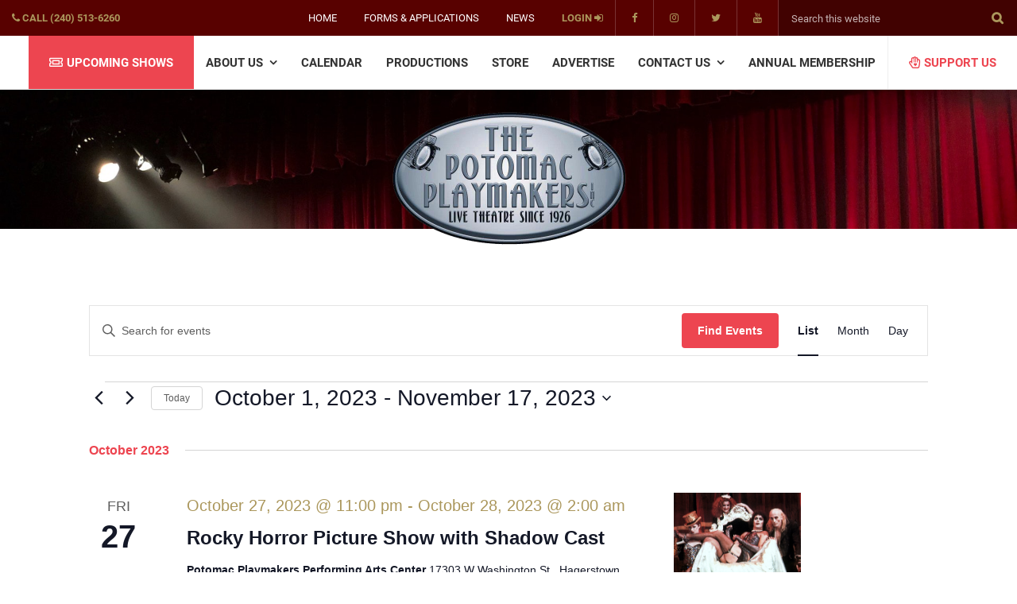

--- FILE ---
content_type: text/html; charset=UTF-8
request_url: https://www.potomacplaymakers.org/events/list/?tribe-bar-date=2023-10-01
body_size: 20519
content:
<!DOCTYPE html>
<html lang="en-US">
<head >
<meta charset="UTF-8" />
<meta name="viewport" content="width=device-width, initial-scale=1" />
<link rel='stylesheet' id='tribe-events-views-v2-bootstrap-datepicker-styles-css' href='https://www.potomacplaymakers.org/wp-content/plugins/the-events-calendar/vendor/bootstrap-datepicker/css/bootstrap-datepicker.standalone.min.css?ver=6.15.14' type='text/css' media='all' />
<link rel='stylesheet' id='tec-variables-skeleton-css' href='https://www.potomacplaymakers.org/wp-content/plugins/the-events-calendar/common/build/css/variables-skeleton.css?ver=6.10.1' type='text/css' media='all' />
<link rel='stylesheet' id='tribe-common-skeleton-style-css' href='https://www.potomacplaymakers.org/wp-content/plugins/the-events-calendar/common/build/css/common-skeleton.css?ver=6.10.1' type='text/css' media='all' />
<link rel='stylesheet' id='tribe-tooltipster-css-css' href='https://www.potomacplaymakers.org/wp-content/plugins/the-events-calendar/common/vendor/tooltipster/tooltipster.bundle.min.css?ver=6.10.1' type='text/css' media='all' />
<link rel='stylesheet' id='tribe-events-views-v2-skeleton-css' href='https://www.potomacplaymakers.org/wp-content/plugins/the-events-calendar/build/css/views-skeleton.css?ver=6.15.14' type='text/css' media='all' />
<link rel='stylesheet' id='tec-variables-full-css' href='https://www.potomacplaymakers.org/wp-content/plugins/the-events-calendar/common/build/css/variables-full.css?ver=6.10.1' type='text/css' media='all' />
<link rel='stylesheet' id='tribe-common-full-style-css' href='https://www.potomacplaymakers.org/wp-content/plugins/the-events-calendar/common/build/css/common-full.css?ver=6.10.1' type='text/css' media='all' />
<link rel='stylesheet' id='tribe-events-views-v2-full-css' href='https://www.potomacplaymakers.org/wp-content/plugins/the-events-calendar/build/css/views-full.css?ver=6.15.14' type='text/css' media='all' />
<link rel='stylesheet' id='tribe-events-views-v2-print-css' href='https://www.potomacplaymakers.org/wp-content/plugins/the-events-calendar/build/css/views-print.css?ver=6.15.14' type='text/css' media='print' />
	<script>
	  (function(d) {
		var config = {
		  kitId: 'fqw7kfk',
		  scriptTimeout: 3000,
		  async: true
		},
		h=d.documentElement,t=setTimeout(function(){h.className=h.className.replace(/\bwf-loading\b/g,"")+" wf-inactive";},config.scriptTimeout),tk=d.createElement("script"),f=false,s=d.getElementsByTagName("script")[0],a;h.className+=" wf-loading";tk.src='https://use.typekit.net/'+config.kitId+'.js';tk.async=true;tk.onload=tk.onreadystatechange=function(){a=this.readyState;if(f||a&&a!="complete"&&a!="loaded")return;f=true;clearTimeout(t);try{Typekit.load(config)}catch(e){}};s.parentNode.insertBefore(tk,s)
	  })(document);
	</script>
	<meta name='robots' content='index, follow, max-image-preview:large, max-snippet:-1, max-video-preview:-1' />

	<!-- This site is optimized with the Yoast SEO plugin v26.7 - https://yoast.com/wordpress/plugins/seo/ -->
	<title>Events from July 7, 1020 &#8211; July 5, 1220</title>
	<link rel="canonical" href="https://www.potomacplaymakers.org/events/" />
	<meta property="og:locale" content="en_US" />
	<meta property="og:type" content="website" />
	<meta property="og:title" content="Events Archive - Potomac Playmakers" />
	<meta property="og:url" content="https://www.potomacplaymakers.org/events/" />
	<meta property="og:site_name" content="Potomac Playmakers" />
	<meta name="twitter:card" content="summary_large_image" />
	<script type="application/ld+json" class="yoast-schema-graph">{"@context":"https://schema.org","@graph":[{"@type":"CollectionPage","@id":"https://www.potomacplaymakers.org/events/","url":"https://www.potomacplaymakers.org/events/","name":"Events Archive - Potomac Playmakers","isPartOf":{"@id":"https://www.potomacplaymakers.org/#website"},"primaryImageOfPage":{"@id":"https://www.potomacplaymakers.org/events/#primaryimage"},"image":{"@id":"https://www.potomacplaymakers.org/events/#primaryimage"},"thumbnailUrl":"https://www.potomacplaymakers.org/wp-content/uploads/2025/05/PPSylviaLogo.jpg","breadcrumb":{"@id":"https://www.potomacplaymakers.org/events/#breadcrumb"},"inLanguage":"en-US"},{"@type":"ImageObject","inLanguage":"en-US","@id":"https://www.potomacplaymakers.org/events/#primaryimage","url":"https://www.potomacplaymakers.org/wp-content/uploads/2025/05/PPSylviaLogo.jpg","contentUrl":"https://www.potomacplaymakers.org/wp-content/uploads/2025/05/PPSylviaLogo.jpg","width":750,"height":472},{"@type":"BreadcrumbList","@id":"https://www.potomacplaymakers.org/events/#breadcrumb","itemListElement":[{"@type":"ListItem","position":1,"name":"Home","item":"https://www.potomacplaymakers.org/"},{"@type":"ListItem","position":2,"name":"Events"}]},{"@type":"WebSite","@id":"https://www.potomacplaymakers.org/#website","url":"https://www.potomacplaymakers.org/","name":"Potomac Playmakers","description":"The Potomac Playmakers - America&#039;s Oldest Community Theater Groups.","potentialAction":[{"@type":"SearchAction","target":{"@type":"EntryPoint","urlTemplate":"https://www.potomacplaymakers.org/?s={search_term_string}"},"query-input":{"@type":"PropertyValueSpecification","valueRequired":true,"valueName":"search_term_string"}}],"inLanguage":"en-US"}]}</script>
	<!-- / Yoast SEO plugin. -->


<link rel='dns-prefetch' href='//fonts.googleapis.com' />
<link rel='dns-prefetch' href='//netdna.bootstrapcdn.com' />
<link rel="alternate" type="application/rss+xml" title="Potomac Playmakers &raquo; Feed" href="https://www.potomacplaymakers.org/feed/" />
<link rel="alternate" type="application/rss+xml" title="Potomac Playmakers &raquo; Comments Feed" href="https://www.potomacplaymakers.org/comments/feed/" />
<link rel="alternate" type="text/calendar" title="Potomac Playmakers &raquo; iCal Feed" href="https://www.potomacplaymakers.org/events/?ical=1" />
<link rel="alternate" type="application/rss+xml" title="Potomac Playmakers &raquo; Events Feed" href="https://www.potomacplaymakers.org/events/feed/" />
<style id='wp-img-auto-sizes-contain-inline-css' type='text/css'>
img:is([sizes=auto i],[sizes^="auto," i]){contain-intrinsic-size:3000px 1500px}
/*# sourceURL=wp-img-auto-sizes-contain-inline-css */
</style>
<link rel='stylesheet' id='formidable-css' href='https://www.potomacplaymakers.org/wp-admin/admin-ajax.php?action=frmpro_css&#038;ver=114442' type='text/css' media='all' />
<style id='wp-emoji-styles-inline-css' type='text/css'>

	img.wp-smiley, img.emoji {
		display: inline !important;
		border: none !important;
		box-shadow: none !important;
		height: 1em !important;
		width: 1em !important;
		margin: 0 0.07em !important;
		vertical-align: -0.1em !important;
		background: none !important;
		padding: 0 !important;
	}
/*# sourceURL=wp-emoji-styles-inline-css */
</style>
<link rel='stylesheet' id='wp-block-library-css' href='https://www.potomacplaymakers.org/wp-includes/css/dist/block-library/style.min.css?ver=6.9' type='text/css' media='all' />
<link rel='stylesheet' id='wc-blocks-style-css' href='https://www.potomacplaymakers.org/wp-content/plugins/woocommerce/assets/client/blocks/wc-blocks.css?ver=wc-10.4.3' type='text/css' media='all' />
<style id='global-styles-inline-css' type='text/css'>
:root{--wp--preset--aspect-ratio--square: 1;--wp--preset--aspect-ratio--4-3: 4/3;--wp--preset--aspect-ratio--3-4: 3/4;--wp--preset--aspect-ratio--3-2: 3/2;--wp--preset--aspect-ratio--2-3: 2/3;--wp--preset--aspect-ratio--16-9: 16/9;--wp--preset--aspect-ratio--9-16: 9/16;--wp--preset--color--black: #000000;--wp--preset--color--cyan-bluish-gray: #abb8c3;--wp--preset--color--white: #ffffff;--wp--preset--color--pale-pink: #f78da7;--wp--preset--color--vivid-red: #cf2e2e;--wp--preset--color--luminous-vivid-orange: #ff6900;--wp--preset--color--luminous-vivid-amber: #fcb900;--wp--preset--color--light-green-cyan: #7bdcb5;--wp--preset--color--vivid-green-cyan: #00d084;--wp--preset--color--pale-cyan-blue: #8ed1fc;--wp--preset--color--vivid-cyan-blue: #0693e3;--wp--preset--color--vivid-purple: #9b51e0;--wp--preset--color--theme-primary: #0073e5;--wp--preset--color--theme-secondary: #0073e5;--wp--preset--gradient--vivid-cyan-blue-to-vivid-purple: linear-gradient(135deg,rgb(6,147,227) 0%,rgb(155,81,224) 100%);--wp--preset--gradient--light-green-cyan-to-vivid-green-cyan: linear-gradient(135deg,rgb(122,220,180) 0%,rgb(0,208,130) 100%);--wp--preset--gradient--luminous-vivid-amber-to-luminous-vivid-orange: linear-gradient(135deg,rgb(252,185,0) 0%,rgb(255,105,0) 100%);--wp--preset--gradient--luminous-vivid-orange-to-vivid-red: linear-gradient(135deg,rgb(255,105,0) 0%,rgb(207,46,46) 100%);--wp--preset--gradient--very-light-gray-to-cyan-bluish-gray: linear-gradient(135deg,rgb(238,238,238) 0%,rgb(169,184,195) 100%);--wp--preset--gradient--cool-to-warm-spectrum: linear-gradient(135deg,rgb(74,234,220) 0%,rgb(151,120,209) 20%,rgb(207,42,186) 40%,rgb(238,44,130) 60%,rgb(251,105,98) 80%,rgb(254,248,76) 100%);--wp--preset--gradient--blush-light-purple: linear-gradient(135deg,rgb(255,206,236) 0%,rgb(152,150,240) 100%);--wp--preset--gradient--blush-bordeaux: linear-gradient(135deg,rgb(254,205,165) 0%,rgb(254,45,45) 50%,rgb(107,0,62) 100%);--wp--preset--gradient--luminous-dusk: linear-gradient(135deg,rgb(255,203,112) 0%,rgb(199,81,192) 50%,rgb(65,88,208) 100%);--wp--preset--gradient--pale-ocean: linear-gradient(135deg,rgb(255,245,203) 0%,rgb(182,227,212) 50%,rgb(51,167,181) 100%);--wp--preset--gradient--electric-grass: linear-gradient(135deg,rgb(202,248,128) 0%,rgb(113,206,126) 100%);--wp--preset--gradient--midnight: linear-gradient(135deg,rgb(2,3,129) 0%,rgb(40,116,252) 100%);--wp--preset--font-size--small: 12px;--wp--preset--font-size--medium: 20px;--wp--preset--font-size--large: 20px;--wp--preset--font-size--x-large: 42px;--wp--preset--font-size--normal: 18px;--wp--preset--font-size--larger: 24px;--wp--preset--spacing--20: 0.44rem;--wp--preset--spacing--30: 0.67rem;--wp--preset--spacing--40: 1rem;--wp--preset--spacing--50: 1.5rem;--wp--preset--spacing--60: 2.25rem;--wp--preset--spacing--70: 3.38rem;--wp--preset--spacing--80: 5.06rem;--wp--preset--shadow--natural: 6px 6px 9px rgba(0, 0, 0, 0.2);--wp--preset--shadow--deep: 12px 12px 50px rgba(0, 0, 0, 0.4);--wp--preset--shadow--sharp: 6px 6px 0px rgba(0, 0, 0, 0.2);--wp--preset--shadow--outlined: 6px 6px 0px -3px rgb(255, 255, 255), 6px 6px rgb(0, 0, 0);--wp--preset--shadow--crisp: 6px 6px 0px rgb(0, 0, 0);}:where(.is-layout-flex){gap: 0.5em;}:where(.is-layout-grid){gap: 0.5em;}body .is-layout-flex{display: flex;}.is-layout-flex{flex-wrap: wrap;align-items: center;}.is-layout-flex > :is(*, div){margin: 0;}body .is-layout-grid{display: grid;}.is-layout-grid > :is(*, div){margin: 0;}:where(.wp-block-columns.is-layout-flex){gap: 2em;}:where(.wp-block-columns.is-layout-grid){gap: 2em;}:where(.wp-block-post-template.is-layout-flex){gap: 1.25em;}:where(.wp-block-post-template.is-layout-grid){gap: 1.25em;}.has-black-color{color: var(--wp--preset--color--black) !important;}.has-cyan-bluish-gray-color{color: var(--wp--preset--color--cyan-bluish-gray) !important;}.has-white-color{color: var(--wp--preset--color--white) !important;}.has-pale-pink-color{color: var(--wp--preset--color--pale-pink) !important;}.has-vivid-red-color{color: var(--wp--preset--color--vivid-red) !important;}.has-luminous-vivid-orange-color{color: var(--wp--preset--color--luminous-vivid-orange) !important;}.has-luminous-vivid-amber-color{color: var(--wp--preset--color--luminous-vivid-amber) !important;}.has-light-green-cyan-color{color: var(--wp--preset--color--light-green-cyan) !important;}.has-vivid-green-cyan-color{color: var(--wp--preset--color--vivid-green-cyan) !important;}.has-pale-cyan-blue-color{color: var(--wp--preset--color--pale-cyan-blue) !important;}.has-vivid-cyan-blue-color{color: var(--wp--preset--color--vivid-cyan-blue) !important;}.has-vivid-purple-color{color: var(--wp--preset--color--vivid-purple) !important;}.has-black-background-color{background-color: var(--wp--preset--color--black) !important;}.has-cyan-bluish-gray-background-color{background-color: var(--wp--preset--color--cyan-bluish-gray) !important;}.has-white-background-color{background-color: var(--wp--preset--color--white) !important;}.has-pale-pink-background-color{background-color: var(--wp--preset--color--pale-pink) !important;}.has-vivid-red-background-color{background-color: var(--wp--preset--color--vivid-red) !important;}.has-luminous-vivid-orange-background-color{background-color: var(--wp--preset--color--luminous-vivid-orange) !important;}.has-luminous-vivid-amber-background-color{background-color: var(--wp--preset--color--luminous-vivid-amber) !important;}.has-light-green-cyan-background-color{background-color: var(--wp--preset--color--light-green-cyan) !important;}.has-vivid-green-cyan-background-color{background-color: var(--wp--preset--color--vivid-green-cyan) !important;}.has-pale-cyan-blue-background-color{background-color: var(--wp--preset--color--pale-cyan-blue) !important;}.has-vivid-cyan-blue-background-color{background-color: var(--wp--preset--color--vivid-cyan-blue) !important;}.has-vivid-purple-background-color{background-color: var(--wp--preset--color--vivid-purple) !important;}.has-black-border-color{border-color: var(--wp--preset--color--black) !important;}.has-cyan-bluish-gray-border-color{border-color: var(--wp--preset--color--cyan-bluish-gray) !important;}.has-white-border-color{border-color: var(--wp--preset--color--white) !important;}.has-pale-pink-border-color{border-color: var(--wp--preset--color--pale-pink) !important;}.has-vivid-red-border-color{border-color: var(--wp--preset--color--vivid-red) !important;}.has-luminous-vivid-orange-border-color{border-color: var(--wp--preset--color--luminous-vivid-orange) !important;}.has-luminous-vivid-amber-border-color{border-color: var(--wp--preset--color--luminous-vivid-amber) !important;}.has-light-green-cyan-border-color{border-color: var(--wp--preset--color--light-green-cyan) !important;}.has-vivid-green-cyan-border-color{border-color: var(--wp--preset--color--vivid-green-cyan) !important;}.has-pale-cyan-blue-border-color{border-color: var(--wp--preset--color--pale-cyan-blue) !important;}.has-vivid-cyan-blue-border-color{border-color: var(--wp--preset--color--vivid-cyan-blue) !important;}.has-vivid-purple-border-color{border-color: var(--wp--preset--color--vivid-purple) !important;}.has-vivid-cyan-blue-to-vivid-purple-gradient-background{background: var(--wp--preset--gradient--vivid-cyan-blue-to-vivid-purple) !important;}.has-light-green-cyan-to-vivid-green-cyan-gradient-background{background: var(--wp--preset--gradient--light-green-cyan-to-vivid-green-cyan) !important;}.has-luminous-vivid-amber-to-luminous-vivid-orange-gradient-background{background: var(--wp--preset--gradient--luminous-vivid-amber-to-luminous-vivid-orange) !important;}.has-luminous-vivid-orange-to-vivid-red-gradient-background{background: var(--wp--preset--gradient--luminous-vivid-orange-to-vivid-red) !important;}.has-very-light-gray-to-cyan-bluish-gray-gradient-background{background: var(--wp--preset--gradient--very-light-gray-to-cyan-bluish-gray) !important;}.has-cool-to-warm-spectrum-gradient-background{background: var(--wp--preset--gradient--cool-to-warm-spectrum) !important;}.has-blush-light-purple-gradient-background{background: var(--wp--preset--gradient--blush-light-purple) !important;}.has-blush-bordeaux-gradient-background{background: var(--wp--preset--gradient--blush-bordeaux) !important;}.has-luminous-dusk-gradient-background{background: var(--wp--preset--gradient--luminous-dusk) !important;}.has-pale-ocean-gradient-background{background: var(--wp--preset--gradient--pale-ocean) !important;}.has-electric-grass-gradient-background{background: var(--wp--preset--gradient--electric-grass) !important;}.has-midnight-gradient-background{background: var(--wp--preset--gradient--midnight) !important;}.has-small-font-size{font-size: var(--wp--preset--font-size--small) !important;}.has-medium-font-size{font-size: var(--wp--preset--font-size--medium) !important;}.has-large-font-size{font-size: var(--wp--preset--font-size--large) !important;}.has-x-large-font-size{font-size: var(--wp--preset--font-size--x-large) !important;}
/*# sourceURL=global-styles-inline-css */
</style>

<style id='classic-theme-styles-inline-css' type='text/css'>
/*! This file is auto-generated */
.wp-block-button__link{color:#fff;background-color:#32373c;border-radius:9999px;box-shadow:none;text-decoration:none;padding:calc(.667em + 2px) calc(1.333em + 2px);font-size:1.125em}.wp-block-file__button{background:#32373c;color:#fff;text-decoration:none}
/*# sourceURL=/wp-includes/css/classic-themes.min.css */
</style>
<link rel='stylesheet' id='simpletix-styles-css' href='https://www.potomacplaymakers.org/wp-content/plugins/simple-tix//lib/css/simpletix.css?ver=2' type='text/css' media='all' />
<link rel='stylesheet' id='woocommerce-layout-css' href='https://www.potomacplaymakers.org/wp-content/plugins/woocommerce/assets/css/woocommerce-layout.css?ver=10.4.3' type='text/css' media='all' />
<link rel='stylesheet' id='woocommerce-smallscreen-css' href='https://www.potomacplaymakers.org/wp-content/plugins/woocommerce/assets/css/woocommerce-smallscreen.css?ver=10.4.3' type='text/css' media='only screen and (max-width: 1200px)' />
<link rel='stylesheet' id='woocommerce-general-css' href='https://www.potomacplaymakers.org/wp-content/plugins/woocommerce/assets/css/woocommerce.css?ver=10.4.3' type='text/css' media='all' />
<link rel='stylesheet' id='playmakers-pro-woocommerce-styles-css' href='https://www.potomacplaymakers.org/wp-content/themes/playmakers-pro/lib/woocommerce/genesis-sample-woocommerce.css?ver=1.0' type='text/css' media='screen' />
<style id='woocommerce-inline-inline-css' type='text/css'>
.woocommerce form .form-row .required { visibility: visible; }
/*# sourceURL=woocommerce-inline-inline-css */
</style>
<link rel='stylesheet' id='playmakers-pro-fonts-css' href='https://fonts.googleapis.com/css?family=Source+Sans+Pro%3A400%2C400i%2C600%2C700&#038;display=swap&#038;ver=1.0' type='text/css' media='all' />
<link rel='stylesheet' id='dashicons-css' href='https://www.potomacplaymakers.org/wp-includes/css/dashicons.min.css?ver=6.9' type='text/css' media='all' />
<style id='dashicons-inline-css' type='text/css'>
[data-font="Dashicons"]:before {font-family: 'Dashicons' !important;content: attr(data-icon) !important;speak: none !important;font-weight: normal !important;font-variant: normal !important;text-transform: none !important;line-height: 1 !important;font-style: normal !important;-webkit-font-smoothing: antialiased !important;-moz-osx-font-smoothing: grayscale !important;}
/*# sourceURL=dashicons-inline-css */
</style>
<link rel='stylesheet' id='fontawesome-css-css' href='https://www.potomacplaymakers.org/wp-content/themes/playmakers-pro/css/all.css?ver=6.9' type='text/css' media='all' />
<link rel='stylesheet' id='font-awesome-css' href='//netdna.bootstrapcdn.com/font-awesome/4.7.0/css/font-awesome.min.css?ver=6.9' type='text/css' media='all' />
<style id='font-awesome-inline-css' type='text/css'>
[data-font="FontAwesome"]:before {font-family: 'FontAwesome' !important;content: attr(data-icon) !important;speak: none !important;font-weight: normal !important;font-variant: normal !important;text-transform: none !important;line-height: 1 !important;font-style: normal !important;-webkit-font-smoothing: antialiased !important;-moz-osx-font-smoothing: grayscale !important;}
/*# sourceURL=font-awesome-inline-css */
</style>
<link rel='stylesheet' id='flickity-css' href='https://www.potomacplaymakers.org/wp-content/themes/playmakers-pro/css/flickity.css?ver=6.9' type='text/css' media='all' />
<link rel='stylesheet' id='playmakers-pro-css' href='https://www.potomacplaymakers.org/wp-content/themes/playmakers-pro/style.css?ver=1.0' type='text/css' media='all' />
<link rel='stylesheet' id='playmakers-pro-gutenberg-css' href='https://www.potomacplaymakers.org/wp-content/themes/playmakers-pro/lib/gutenberg/front-end.css?ver=1.0' type='text/css' media='all' />
<style id='playmakers-pro-gutenberg-inline-css' type='text/css'>
.gb-block-post-grid .gb-post-grid-items h2 a:hover {
	color: #0073e5;
}

.site-container .wp-block-button .wp-block-button__link {
	background-color: #0073e5;
}

.wp-block-button .wp-block-button__link:not(.has-background),
.wp-block-button .wp-block-button__link:not(.has-background):focus,
.wp-block-button .wp-block-button__link:not(.has-background):hover {
	color: #ffffff;
}

.site-container .wp-block-button.is-style-outline .wp-block-button__link {
	color: #0073e5;
}

.site-container .wp-block-button.is-style-outline .wp-block-button__link:focus,
.site-container .wp-block-button.is-style-outline .wp-block-button__link:hover {
	color: #2396ff;
}		.site-container .has-small-font-size {
			font-size: 12px;
		}		.site-container .has-normal-font-size {
			font-size: 18px;
		}		.site-container .has-large-font-size {
			font-size: 20px;
		}		.site-container .has-larger-font-size {
			font-size: 24px;
		}		.site-container .has-theme-primary-color,
		.site-container .wp-block-button .wp-block-button__link.has-theme-primary-color,
		.site-container .wp-block-button.is-style-outline .wp-block-button__link.has-theme-primary-color {
			color: #0073e5;
		}

		.site-container .has-theme-primary-background-color,
		.site-container .wp-block-button .wp-block-button__link.has-theme-primary-background-color,
		.site-container .wp-block-pullquote.is-style-solid-color.has-theme-primary-background-color {
			background-color: #0073e5;
		}		.site-container .has-theme-secondary-color,
		.site-container .wp-block-button .wp-block-button__link.has-theme-secondary-color,
		.site-container .wp-block-button.is-style-outline .wp-block-button__link.has-theme-secondary-color {
			color: #0073e5;
		}

		.site-container .has-theme-secondary-background-color,
		.site-container .wp-block-button .wp-block-button__link.has-theme-secondary-background-color,
		.site-container .wp-block-pullquote.is-style-solid-color.has-theme-secondary-background-color {
			background-color: #0073e5;
		}
/*# sourceURL=playmakers-pro-gutenberg-inline-css */
</style>
<script src="https://www.potomacplaymakers.org/wp-includes/js/jquery/jquery.min.js?ver=3.7.1" id="jquery-core-js"></script>
<script src="https://www.potomacplaymakers.org/wp-includes/js/jquery/jquery-migrate.min.js?ver=3.4.1" id="jquery-migrate-js"></script>
<script src="https://www.potomacplaymakers.org/wp-content/plugins/the-events-calendar/common/build/js/tribe-common.js?ver=9c44e11f3503a33e9540" id="tribe-common-js"></script>
<script src="https://www.potomacplaymakers.org/wp-content/plugins/the-events-calendar/build/js/views/breakpoints.js?ver=4208de2df2852e0b91ec" id="tribe-events-views-v2-breakpoints-js"></script>
<script src="https://www.potomacplaymakers.org/wp-content/plugins/woocommerce/assets/js/jquery-blockui/jquery.blockUI.min.js?ver=2.7.0-wc.10.4.3" id="wc-jquery-blockui-js" defer data-wp-strategy="defer"></script>
<script id="wc-add-to-cart-js-extra">
var wc_add_to_cart_params = {"ajax_url":"/wp-admin/admin-ajax.php","wc_ajax_url":"/?wc-ajax=%%endpoint%%","i18n_view_cart":"View cart","cart_url":"https://www.potomacplaymakers.org/cart/","is_cart":"","cart_redirect_after_add":"no"};
//# sourceURL=wc-add-to-cart-js-extra
</script>
<script src="https://www.potomacplaymakers.org/wp-content/plugins/woocommerce/assets/js/frontend/add-to-cart.min.js?ver=10.4.3" id="wc-add-to-cart-js" defer data-wp-strategy="defer"></script>
<script src="https://www.potomacplaymakers.org/wp-content/plugins/woocommerce/assets/js/js-cookie/js.cookie.min.js?ver=2.1.4-wc.10.4.3" id="wc-js-cookie-js" defer data-wp-strategy="defer"></script>
<script id="woocommerce-js-extra">
var woocommerce_params = {"ajax_url":"/wp-admin/admin-ajax.php","wc_ajax_url":"/?wc-ajax=%%endpoint%%","i18n_password_show":"Show password","i18n_password_hide":"Hide password"};
//# sourceURL=woocommerce-js-extra
</script>
<script src="https://www.potomacplaymakers.org/wp-content/plugins/woocommerce/assets/js/frontend/woocommerce.min.js?ver=10.4.3" id="woocommerce-js" defer data-wp-strategy="defer"></script>
<link rel="https://api.w.org/" href="https://www.potomacplaymakers.org/wp-json/" /><link rel="EditURI" type="application/rsd+xml" title="RSD" href="https://www.potomacplaymakers.org/xmlrpc.php?rsd" />
<meta name="generator" content="WordPress 6.9" />
<meta name="generator" content="WooCommerce 10.4.3" />
<meta name="tec-api-version" content="v1"><meta name="tec-api-origin" content="https://www.potomacplaymakers.org"><link rel="alternate" href="https://www.potomacplaymakers.org/wp-json/tribe/events/v1/" /><script>document.documentElement.className += " js";</script>
<link rel="pingback" href="https://www.potomacplaymakers.org/xmlrpc.php" />
<!-- Global site tag (gtag.js) - Google Analytics -->
<script async src="https://www.googletagmanager.com/gtag/js?id=G-4X35SDY8BG"></script>
<script>
  window.dataLayer = window.dataLayer || [];
  function gtag(){dataLayer.push(arguments);}
  gtag('js', new Date());

  gtag('config', 'G-4X35SDY8BG');
</script>	<noscript><style>.woocommerce-product-gallery{ opacity: 1 !important; }</style></noscript>
	<link rel="icon" href="https://www.potomacplaymakers.org/wp-content/uploads/2021/10/cropped-favicon-32x32.png" sizes="32x32" />
<link rel="icon" href="https://www.potomacplaymakers.org/wp-content/uploads/2021/10/cropped-favicon-192x192.png" sizes="192x192" />
<link rel="apple-touch-icon" href="https://www.potomacplaymakers.org/wp-content/uploads/2021/10/cropped-favicon-180x180.png" />
<meta name="msapplication-TileImage" content="https://www.potomacplaymakers.org/wp-content/uploads/2021/10/cropped-favicon-270x270.png" />
</head>
<body class="archive post-type-archive post-type-archive-tribe_events wp-embed-responsive wp-theme-genesis wp-child-theme-playmakers-pro theme-genesis woocommerce-no-js tribe-events-page-template tribe-theme-genesis tribe-no-js tribe-filter-live header-full-width content-sidebar genesis-breadcrumbs-hidden"><a href="#0" class="to-top" title="Back To Top">Top</a>    <div class="side-menu">
        <div class="wrap">
            <!-- Close icon -->
            <span class="close-icon dashicons dashicons-no-alt"></span>

            <!-- Nav menu -->
            <section>
                <h4 class="section-title menu">Menu</h4>
                <div class="nav-menu"></div>
            </section>

            <!-- Search -->
            <section>

            </section>
        </div>
    </div>
<div class="site-container"><nav class="nav-secondary" aria-label="Secondary"><div class="wrap"><ul id="menu-secondary-menu" class="menu genesis-nav-menu menu-secondary js-superfish"><li id="menu-item-98" class="menu-item menu-item-type-custom menu-item-object-custom menu-item-home menu-item-98"><a href="http://www.potomacplaymakers.org/"><span >Home</span></a></li>
<li id="menu-item-239" class="menu-item menu-item-type-post_type menu-item-object-page menu-item-239"><a href="https://www.potomacplaymakers.org/forms-applications/"><span >Forms &#038; Applications</span></a></li>
<li id="menu-item-99" class="menu-item menu-item-type-post_type menu-item-object-page menu-item-99"><a href="https://www.potomacplaymakers.org/news/"><span >News</span></a></li>
<li class="cta-phone menu-item"><a href="tel:(240) 513-6260"><span class="phone side-ph"><i class="fa fa-phone" aria-hidden="true"></i> Call (240) 513-6260</span></a></li><li class="menu-item login member-login"><a href="/wp-login.php?itsec-hb-token=dd-login" title="sign-in">Login <i class="fa fa-sign-in" aria-hidden="true"></i></a><li class="right search"><form class="search-form" method="get" action="https://www.potomacplaymakers.org/" role="search"><label class="search-form-label screen-reader-text" for="searchform-1">Search this website</label><input class="search-form-input" type="search" name="s" id="searchform-1" placeholder="Search this website"><input class="search-form-submit" type="submit" value="&#xf002;"><meta content="https://www.potomacplaymakers.org/?s={s}"></form></li><li id="menu-item-c1" class="menu-social-item menu-item-c1" aria-label="fa-facebook-f"><span itemprop="name"><span class="sr-text">fa-facebook-f</span><a href="https://www.facebook.com/potomacplaymakers/" itemprop="url" target="_blank"><span itemprop="name"><span class="sr-text">fa-facebook-f</span><i class="fa fa-facebook-f"></i></span></a></li><li id="menu-item-c2" class="menu-social-item menu-item-c2" aria-label="fa-instagram"><span itemprop="name"><span class="sr-text">fa-instagram</span><a href="https://www.instagram.com/potomacplaymakers/" itemprop="url" target="_blank"><span itemprop="name"><span class="sr-text">fa-instagram</span><i class="fa fa-instagram"></i></span></a></li><li id="menu-item-c3" class="menu-social-item menu-item-c3" aria-label="fa-twitter"><span itemprop="name"><span class="sr-text">fa-twitter</span><a href="https://twitter.com/pplaymakers/" itemprop="url" target="_blank"><span itemprop="name"><span class="sr-text">fa-twitter</span><i class="fa fa-twitter"></i></span></a></li><li id="menu-item-c4" class="menu-social-item menu-item-c4" aria-label="fa-youtube"><span itemprop="name"><span class="sr-text">fa-youtube</span><a href="https://www.youtube.com/channel/UCHmfExwPAcAeZtCXAoybn0A" itemprop="url" target="_blank"><span itemprop="name"><span class="sr-text">fa-youtube</span><i class="fa fa-youtube"></i></span></a></li></ul></div></nav><nav class="nav-primary" aria-label="Main"><div class="wrap"><ul id="menu-primary-menu" class="menu genesis-nav-menu menu-primary js-superfish"><li id="menu-item-612" class="tickets left menu-item menu-item-type-post_type menu-item-object-page menu-item-612"><a href="https://www.potomacplaymakers.org/get-tickets/"><span >Upcoming Shows</span></a></li>
<li id="menu-item-83" class="menu-item menu-item-type-post_type menu-item-object-page menu-item-has-children menu-item-83"><a href="https://www.potomacplaymakers.org/about-us/"><span >About Us</span></a>
<ul class="sub-menu">
	<li id="menu-item-303" class="menu-item menu-item-type-post_type menu-item-object-page menu-item-303"><a href="https://www.potomacplaymakers.org/about-us/"><span >History</span></a></li>
	<li id="menu-item-85" class="menu-item menu-item-type-post_type menu-item-object-page menu-item-85"><a href="https://www.potomacplaymakers.org/about-us/governance/"><span >Governance</span></a></li>
	<li id="menu-item-86" class="menu-item menu-item-type-post_type menu-item-object-page menu-item-86"><a href="https://www.potomacplaymakers.org/about-us/sponsors/"><span >Sponsors</span></a></li>
	<li id="menu-item-414" class="menu-item menu-item-type-post_type menu-item-object-page menu-item-414"><a href="https://www.potomacplaymakers.org/donors/"><span >Donors</span></a></li>
	<li id="menu-item-374" class="menu-item menu-item-type-post_type menu-item-object-page menu-item-374"><a href="https://www.potomacplaymakers.org/news/"><span >News</span></a></li>
</ul>
</li>
<li id="menu-item-89" class="menu-item menu-item-type-custom menu-item-object-custom menu-item-89"><a href="/events/month/"><span >Calendar</span></a></li>
<li id="menu-item-90" class="menu-item menu-item-type-custom menu-item-object-custom menu-item-90"><a href="/get-tickets/"><span >Productions</span></a></li>
<li id="menu-item-285" class="menu-item menu-item-type-custom menu-item-object-custom menu-item-285"><a href="http://www.potomacplaymakers.org/product-category/merchandise/"><span >Store</span></a></li>
<li id="menu-item-102" class="menu-item menu-item-type-custom menu-item-object-custom menu-item-102"><a href="http://www.potomacplaymakers.org/product-category/advertisements/"><span >Advertise</span></a></li>
<li id="menu-item-88" class="menu-item menu-item-type-post_type menu-item-object-page menu-item-has-children menu-item-88"><a href="https://www.potomacplaymakers.org/contact-us/"><span >Contact Us</span></a>
<ul class="sub-menu">
	<li id="menu-item-158" class="menu-item menu-item-type-post_type menu-item-object-page menu-item-158"><a href="https://www.potomacplaymakers.org/contact-us/"><span >General Inquiries</span></a></li>
	<li id="menu-item-155" class="menu-item menu-item-type-post_type menu-item-object-page menu-item-155"><a href="https://www.potomacplaymakers.org/contact-us/volunteer/"><span >Volunteer</span></a></li>
	<li id="menu-item-156" class="menu-item menu-item-type-post_type menu-item-object-page menu-item-156"><a href="https://www.potomacplaymakers.org/contact-us/audition/"><span >Audition</span></a></li>
	<li id="menu-item-157" class="menu-item menu-item-type-post_type menu-item-object-page menu-item-157"><a href="https://www.potomacplaymakers.org/contact-us/play-submission/"><span >Play Submission</span></a></li>
	<li id="menu-item-373" class="menu-item menu-item-type-post_type menu-item-object-page menu-item-373"><a href="https://www.potomacplaymakers.org/forms-applications/"><span >Forms &#038; Applications</span></a></li>
</ul>
</li>
<li id="menu-item-868" class="menu-item menu-item-type-post_type menu-item-object-product menu-item-868"><a href="https://www.potomacplaymakers.org/product/annual-membership/"><span >Annual Membership</span></a></li>
<li id="menu-item-87" class="support right menu-item menu-item-type-post_type menu-item-object-page menu-item-87"><a href="https://www.potomacplaymakers.org/support-us/"><span >Support Us</span></a></li>
</ul></div></nav><ul class="genesis-skip-link"><li><a href="#genesis-nav-primary" class="screen-reader-shortcut"> Skip to primary navigation</a></li><li><a href="#genesis-content" class="screen-reader-shortcut"> Skip to main content</a></li><li><a href="#genesis-sidebar-primary" class="screen-reader-shortcut"> Skip to primary sidebar</a></li></ul>    <button class="hamburger" type="button" aria-label="Menu">
        <span class="hamburger-box">
            <span class="hamburger-inner"></span>
        </span>
    </button>
<header class="site-header"><div class="wrap"><div class="title-area"><p class="site-title"><a href="https://www.potomacplaymakers.org/">Potomac Playmakers</a></p><p class="site-description">The Potomac Playmakers - America&#039;s Oldest Community Theater Groups.</p></div></div></header><div class="site-inner"><div
	 class="tribe-common tribe-events tribe-events-view tribe-events-view--list" 	data-js="tribe-events-view"
	data-view-rest-url="https://www.potomacplaymakers.org/wp-json/tribe/views/v2/html"
	data-view-rest-method="GET"
	data-view-manage-url="1"
				data-view-breakpoint-pointer="e27c1a01-4d94-4d0a-a537-8d1164d9b361"
	 role="main">
	<section class="tribe-common-l-container tribe-events-l-container">
		<div
	class="tribe-events-view-loader tribe-common-a11y-hidden"
	role="alert"
	aria-live="polite"
>
	<span class="tribe-events-view-loader__text tribe-common-a11y-visual-hide">
		6 events found.	</span>
	<div class="tribe-events-view-loader__dots tribe-common-c-loader">
		<svg
	 class="tribe-common-c-svgicon tribe-common-c-svgicon--dot tribe-common-c-loader__dot tribe-common-c-loader__dot--first" 	aria-hidden="true"
	viewBox="0 0 15 15"
	xmlns="http://www.w3.org/2000/svg"
>
	<circle cx="7.5" cy="7.5" r="7.5"/>
</svg>
		<svg
	 class="tribe-common-c-svgicon tribe-common-c-svgicon--dot tribe-common-c-loader__dot tribe-common-c-loader__dot--second" 	aria-hidden="true"
	viewBox="0 0 15 15"
	xmlns="http://www.w3.org/2000/svg"
>
	<circle cx="7.5" cy="7.5" r="7.5"/>
</svg>
		<svg
	 class="tribe-common-c-svgicon tribe-common-c-svgicon--dot tribe-common-c-loader__dot tribe-common-c-loader__dot--third" 	aria-hidden="true"
	viewBox="0 0 15 15"
	xmlns="http://www.w3.org/2000/svg"
>
	<circle cx="7.5" cy="7.5" r="7.5"/>
</svg>
	</div>
</div>

		<script type="application/ld+json">
[{"@context":"http://schema.org","@type":"Event","name":"Rocky Horror Picture Show with Shadow Cast","description":"&lt;p&gt;The Potomac Playmakers, in conjunction with #rockyhorrorppp, presents Rocky Horror Picture Show with a LIVE shadow cast.. The show starts at Midnight, with games beginning at 11:30pm. Tickets are $18 [&hellip;]&lt;/p&gt;\\n","image":"https://www.potomacplaymakers.org/wp-content/uploads/2023/08/638279800221990118rocky-horror-picture-show-remake-rexusa786824cx.jpg","url":"https://www.potomacplaymakers.org/event/rocky-horror-picture-show-with-shadow-cast/","eventAttendanceMode":"https://schema.org/OfflineEventAttendanceMode","eventStatus":"https://schema.org/EventScheduled","startDate":"2023-10-27T23:00:00-04:00","endDate":"2023-10-28T02:00:00-04:00","location":{"@type":"Place","name":"Potomac Playmakers Performing Arts Center","description":"","url":"","address":{"@type":"PostalAddress","streetAddress":"17303 W Washington St.","addressLocality":"Hagerstown","addressRegion":"Maryland","postalCode":"21740"},"telephone":"","sameAs":"http://www.potomacplaymakers.org"},"performer":"Organization"},{"@context":"http://schema.org","@type":"Event","name":"Rocky Horror Picture Show with Shadow Cast","description":"&lt;p&gt;The Potomac Playmakers, in conjunction with #rockyhorrorppp, presents Rocky Horror Picture Show with a LIVE shadow cast.. The show starts at Midnight, with games beginning at 11:30pm. Tickets are $18 [&hellip;]&lt;/p&gt;\\n","image":"https://www.potomacplaymakers.org/wp-content/uploads/2023/08/638279800221990118rocky-horror-picture-show-remake-rexusa786824cx.jpg","url":"https://www.potomacplaymakers.org/event/rocky-horror-picture-show-with-shadow-cast-2/","eventAttendanceMode":"https://schema.org/OfflineEventAttendanceMode","eventStatus":"https://schema.org/EventScheduled","startDate":"2023-10-28T23:00:00-04:00","endDate":"2023-10-29T02:00:00-04:00","location":{"@type":"Place","name":"Potomac Playmakers Performing Arts Center","description":"","url":"","address":{"@type":"PostalAddress","streetAddress":"17303 W Washington St.","addressLocality":"Hagerstown","addressRegion":"Maryland","postalCode":"21740"},"telephone":"","sameAs":"http://www.potomacplaymakers.org"},"performer":"Organization"},{"@context":"http://schema.org","@type":"Event","name":"&#8216;Orphans&#8217; by Lyle Kessler","description":"&lt;p&gt;Two brothers, Phillip, sensitive, reclusive, never venturing out of his North Philly home and Treat, a violent pickpocket and thief who kidnaps a mysteriously wealthy businessman who turn the tables [&hellip;]&lt;/p&gt;\\n","image":"https://www.potomacplaymakers.org/wp-content/uploads/2023/08/PPOrphanslogo.jpg","url":"https://www.potomacplaymakers.org/event/orphans-by-lyle-kessler-2/","eventAttendanceMode":"https://schema.org/OfflineEventAttendanceMode","eventStatus":"https://schema.org/EventScheduled","startDate":"2023-11-10T20:00:00-05:00","endDate":"2023-11-10T22:00:00-05:00","performer":"Organization"},{"@context":"http://schema.org","@type":"Event","name":"&#8216;Orphans&#8217; by Lyle Kessler","description":"&lt;p&gt;Two brothers, Phillip, sensitive, reclusive, never venturing out of his North Philly home and Treat, a violent pickpocket and thief who kidnaps a mysteriously wealthy businessman who turn the tables [&hellip;]&lt;/p&gt;\\n","image":"https://www.potomacplaymakers.org/wp-content/uploads/2023/08/PPOrphanslogo.jpg","url":"https://www.potomacplaymakers.org/event/orphans-by-lyle-kessler-2-2/","eventAttendanceMode":"https://schema.org/OfflineEventAttendanceMode","eventStatus":"https://schema.org/EventScheduled","startDate":"2023-11-11T20:00:00-05:00","endDate":"2023-11-11T22:00:00-05:00","performer":"Organization"},{"@context":"http://schema.org","@type":"Event","name":"&#8216;Orphans&#8217; by Lyle Kessler","description":"&lt;p&gt;Two brothers, Phillip, sensitive, reclusive, never venturing out of his North Philly home and Treat, a violent pickpocket and thief who kidnaps a mysteriously wealthy businessman who turn the tables [&hellip;]&lt;/p&gt;\\n","image":"https://www.potomacplaymakers.org/wp-content/uploads/2023/08/PPOrphanslogo.jpg","url":"https://www.potomacplaymakers.org/event/orphans-by-lyle-kessler-2-3/","eventAttendanceMode":"https://schema.org/OfflineEventAttendanceMode","eventStatus":"https://schema.org/EventScheduled","startDate":"2023-11-12T15:00:00-05:00","endDate":"2023-11-12T17:00:00-05:00","performer":"Organization"},{"@context":"http://schema.org","@type":"Event","name":"&#8216;Orphans&#8217; by Lyle Kessler","description":"&lt;p&gt;Two brothers, Phillip, sensitive, reclusive, never venturing out of his North Philly home and Treat, a violent pickpocket and thief who kidnaps a mysteriously wealthy businessman who turn the tables [&hellip;]&lt;/p&gt;\\n","image":"https://www.potomacplaymakers.org/wp-content/uploads/2023/08/PPOrphanslogo.jpg","url":"https://www.potomacplaymakers.org/event/orphans-by-lyle-kessler-2-4/","eventAttendanceMode":"https://schema.org/OfflineEventAttendanceMode","eventStatus":"https://schema.org/EventScheduled","startDate":"2023-11-17T20:00:00-05:00","endDate":"2023-11-17T22:00:00-05:00","performer":"Organization"}]
</script>
		<script data-js="tribe-events-view-data" type="application/json">
	{"slug":"list","prev_url":"https:\/\/www.potomacplaymakers.org\/events\/list\/?tribe-bar-date=2023-10-01&eventDisplay=past","next_url":"https:\/\/www.potomacplaymakers.org\/events\/list\/page\/2\/?tribe-bar-date=2023-10-01","view_class":"Tribe\\Events\\Views\\V2\\Views\\List_View","view_slug":"list","view_label":"List","title":"Events Archive - Potomac Playmakers","events":[2005,2008,1969,1982,1983,1984],"url":"https:\/\/www.potomacplaymakers.org\/events\/list\/?tribe-bar-date=2023-10-01","url_event_date":"2023-10-01","bar":{"keyword":"","date":"2023-10-01"},"today":"2026-01-18 00:00:00","now":"2026-01-18 11:43:17","home_url":"https:\/\/www.potomacplaymakers.org","rest_url":"https:\/\/www.potomacplaymakers.org\/wp-json\/tribe\/views\/v2\/html","rest_method":"GET","rest_nonce":"","should_manage_url":true,"today_url":"https:\/\/www.potomacplaymakers.org\/events\/list\/","today_title":"Click to select today's date","today_label":"Today","prev_label":"2023-10-01","next_label":"2023-10-01","date_formats":{"compact":"n\/j\/Y","month_and_year_compact":"n\/Y","month_and_year":"F Y","time_range_separator":" - ","date_time_separator":" @ "},"messages":[],"start_of_week":"0","header_title":"","header_title_element":"h1","content_title":"","breadcrumbs":[],"backlink":false,"before_events":"","after_events":"\n<!--\nThis calendar is powered by The Events Calendar.\nhttp:\/\/evnt.is\/18wn\n-->\n","display_events_bar":true,"disable_event_search":false,"live_refresh":true,"ical":{"display_link":true,"link":{"url":"https:\/\/www.potomacplaymakers.org\/events\/list\/?tribe-bar-date=2023-10-01&#038;ical=1","text":"Export Events","title":"Use this to share calendar data with Google Calendar, Apple iCal and other compatible apps"}},"container_classes":["tribe-common","tribe-events","tribe-events-view","tribe-events-view--list"],"container_data":[],"is_past":false,"breakpoints":{"xsmall":500,"medium":768,"full":960},"breakpoint_pointer":"e27c1a01-4d94-4d0a-a537-8d1164d9b361","is_initial_load":true,"public_views":{"list":{"view_class":"Tribe\\Events\\Views\\V2\\Views\\List_View","view_url":"https:\/\/www.potomacplaymakers.org\/events\/list\/?tribe-bar-date=2023-10-01","view_label":"List","aria_label":"Display Events in List View"},"month":{"view_class":"Tribe\\Events\\Views\\V2\\Views\\Month_View","view_url":"https:\/\/www.potomacplaymakers.org\/events\/month\/2023-10\/","view_label":"Month","aria_label":"Display Events in Month View"},"day":{"view_class":"Tribe\\Events\\Views\\V2\\Views\\Day_View","view_url":"https:\/\/www.potomacplaymakers.org\/events\/2023-10-01\/","view_label":"Day","aria_label":"Display Events in Day View"}},"show_latest_past":true,"past":false,"show_now":false,"now_label":"Now","now_label_mobile":"Now","show_end":true,"selected_start_datetime":"2023-10-01","selected_start_date_mobile":"10\/1\/2023","selected_start_date_label":"October 1, 2023","selected_end_datetime":"2023-11-17","selected_end_date_mobile":"11\/17\/2023","selected_end_date_label":"November 17, 2023","datepicker_date":"10\/1\/2023","subscribe_links":{"gcal":{"label":"Google Calendar","single_label":"Add to Google Calendar","visible":true,"block_slug":"hasGoogleCalendar"},"ical":{"label":"iCalendar","single_label":"Add to iCalendar","visible":true,"block_slug":"hasiCal"},"outlook-365":{"label":"Outlook 365","single_label":"Outlook 365","visible":true,"block_slug":"hasOutlook365"},"outlook-live":{"label":"Outlook Live","single_label":"Outlook Live","visible":true,"block_slug":"hasOutlookLive"},"ics":{"label":"Export .ics file","single_label":"Export .ics file","visible":true,"block_slug":null},"outlook-ics":{"label":"Export Outlook .ics file","single_label":"Export Outlook .ics file","visible":true,"block_slug":null}},"_context":{"slug":"list"},"text":"Loading...","classes":["tribe-common-c-loader__dot","tribe-common-c-loader__dot--third"]}</script>

		
		
<header  class="tribe-events-header tribe-events-header--has-event-search" >
	
	
	
	
	<div
	 class="tribe-events-header__events-bar tribe-events-c-events-bar tribe-events-c-events-bar--border" 	data-js="tribe-events-events-bar"
>

	<h2 class="tribe-common-a11y-visual-hide">
		Events Search and Views Navigation	</h2>

			<button
	class="tribe-events-c-events-bar__search-button"
	aria-controls="tribe-events-search-container"
	aria-expanded="false"
	data-js="tribe-events-search-button"
>
	<svg
	 class="tribe-common-c-svgicon tribe-common-c-svgicon--search tribe-events-c-events-bar__search-button-icon-svg" 	aria-hidden="true"
	viewBox="0 0 16 16"
	xmlns="http://www.w3.org/2000/svg"
>
	<path fill-rule="evenodd" clip-rule="evenodd" d="M11.164 10.133L16 14.97 14.969 16l-4.836-4.836a6.225 6.225 0 01-3.875 1.352 6.24 6.24 0 01-4.427-1.832A6.272 6.272 0 010 6.258 6.24 6.24 0 011.831 1.83 6.272 6.272 0 016.258 0c1.67 0 3.235.658 4.426 1.831a6.272 6.272 0 011.832 4.427c0 1.422-.48 2.773-1.352 3.875zM6.258 1.458c-1.28 0-2.49.498-3.396 1.404-1.866 1.867-1.866 4.925 0 6.791a4.774 4.774 0 003.396 1.405c1.28 0 2.489-.498 3.395-1.405 1.867-1.866 1.867-4.924 0-6.79a4.774 4.774 0 00-3.395-1.405z"/>
</svg>
	<span class="tribe-events-c-events-bar__search-button-text tribe-common-a11y-visual-hide">
		Search	</span>
</button>

		<div
			class="tribe-events-c-events-bar__search-container"
			id="tribe-events-search-container"
			data-js="tribe-events-search-container"
		>
			<div
	class="tribe-events-c-events-bar__search"
	id="tribe-events-events-bar-search"
	data-js="tribe-events-events-bar-search"
>
	<form
		class="tribe-events-c-search tribe-events-c-events-bar__search-form"
		method="get"
		data-js="tribe-events-view-form"
		role="search"
	>
		<input type="hidden" name="tribe-events-views[url]" value="https://www.potomacplaymakers.org/events/list/?tribe-bar-date=2023-10-01" />

		<div class="tribe-events-c-search__input-group">
			<div
	class="tribe-common-form-control-text tribe-events-c-search__input-control tribe-events-c-search__input-control--keyword"
	data-js="tribe-events-events-bar-input-control"
>
	<label class="tribe-common-form-control-text__label" for="tribe-events-events-bar-keyword">
		Enter Keyword. Search for Events by Keyword.	</label>
	<input
		class="tribe-common-form-control-text__input tribe-events-c-search__input"
		data-js="tribe-events-events-bar-input-control-input"
		type="text"
		id="tribe-events-events-bar-keyword"
		name="tribe-events-views[tribe-bar-search]"
		value=""
		placeholder="Search for events"
		aria-label="Enter Keyword. Search for events by Keyword."
	/>
	<svg
	 class="tribe-common-c-svgicon tribe-common-c-svgicon--search tribe-events-c-search__input-control-icon-svg" 	aria-hidden="true"
	viewBox="0 0 16 16"
	xmlns="http://www.w3.org/2000/svg"
>
	<path fill-rule="evenodd" clip-rule="evenodd" d="M11.164 10.133L16 14.97 14.969 16l-4.836-4.836a6.225 6.225 0 01-3.875 1.352 6.24 6.24 0 01-4.427-1.832A6.272 6.272 0 010 6.258 6.24 6.24 0 011.831 1.83 6.272 6.272 0 016.258 0c1.67 0 3.235.658 4.426 1.831a6.272 6.272 0 011.832 4.427c0 1.422-.48 2.773-1.352 3.875zM6.258 1.458c-1.28 0-2.49.498-3.396 1.404-1.866 1.867-1.866 4.925 0 6.791a4.774 4.774 0 003.396 1.405c1.28 0 2.489-.498 3.395-1.405 1.867-1.866 1.867-4.924 0-6.79a4.774 4.774 0 00-3.395-1.405z"/>
</svg>
</div>
		</div>

		<button
	class="tribe-common-c-btn tribe-events-c-search__button"
	type="submit"
	name="submit-bar"
>
	Find Events</button>
	</form>
</div>
		</div>
	
	<div class="tribe-events-c-events-bar__views">
	<h3 class="tribe-common-a11y-visual-hide">
		Event Views Navigation	</h3>
	<div  class="tribe-events-c-view-selector tribe-events-c-view-selector--labels tribe-events-c-view-selector--tabs"  data-js="tribe-events-view-selector">
		<button
			class="tribe-events-c-view-selector__button tribe-common-c-btn__clear"
			data-js="tribe-events-view-selector-button"
			aria-current="true"
			aria-description="Select Calendar View"
		>
			<span class="tribe-events-c-view-selector__button-icon">
				<svg
	 class="tribe-common-c-svgicon tribe-common-c-svgicon--list tribe-events-c-view-selector__button-icon-svg" 	aria-hidden="true"
	viewBox="0 0 19 19"
	xmlns="http://www.w3.org/2000/svg"
>
	<path fill-rule="evenodd" clip-rule="evenodd" d="M.451.432V17.6c0 .238.163.432.364.432H18.12c.2 0 .364-.194.364-.432V.432c0-.239-.163-.432-.364-.432H.815c-.2 0-.364.193-.364.432zm.993.81h16.024V3.56H1.444V1.24zM17.468 3.56H1.444v13.227h16.024V3.56z" class="tribe-common-c-svgicon__svg-fill"/>
	<g clip-path="url(#tribe-events-c-view-selector__button-icon-svg-0)" class="tribe-common-c-svgicon__svg-fill">
		<path fill-rule="evenodd" clip-rule="evenodd" d="M11.831 4.912v1.825c0 .504.409.913.913.913h1.825a.913.913 0 00.912-.913V4.912A.913.913 0 0014.57 4h-1.825a.912.912 0 00-.913.912z"/>
		<path d="M8.028 7.66a.449.449 0 00.446-.448v-.364c0-.246-.2-.448-.446-.448h-4.13a.449.449 0 00-.447.448v.364c0 .246.201.448.447.448h4.13zM9.797 5.26a.449.449 0 00.447-.448v-.364c0-.246-.201-.448-.447-.448h-5.9a.449.449 0 00-.446.448v.364c0 .246.201.448.447.448h5.9z"/>
	</g>
	<g clip-path="url(#tribe-events-c-view-selector__button-icon-svg-1)" class="tribe-common-c-svgicon__svg-fill">
			<path fill-rule="evenodd" clip-rule="evenodd" d="M11.831 10.912v1.825c0 .505.409.913.913.913h1.825a.913.913 0 00.912-.912v-1.825A.913.913 0 0014.57 10h-1.825a.912.912 0 00-.913.912z"/>
		<path d="M8.028 13.66a.449.449 0 00.446-.448v-.364c0-.246-.2-.448-.446-.448h-4.13a.449.449 0 00-.447.448v.364c0 .246.201.448.447.448h4.13zM9.797 11.26a.449.449 0 00.447-.448v-.364c0-.246-.201-.448-.447-.448h-5.9a.449.449 0 00-.446.448v.364c0 .246.201.448.447.448h5.9z"/>
	</g>
	<defs>
		<clipPath id="tribe-events-c-view-selector__button-icon-svg-0">
			<path transform="translate(3.451 4)" d="M0 0h13v4H0z"/>
		</clipPath>
		<clipPath id="tribe-events-c-view-selector__button-icon-svg-1">
			<path transform="translate(3.451 10)" d="M0 0h13v4H0z"/>
		</clipPath>
	</defs>
</svg>
			</span>
			<span class="tribe-events-c-view-selector__button-text tribe-common-a11y-visual-hide">
				List			</span>
			<svg
	 class="tribe-common-c-svgicon tribe-common-c-svgicon--caret-down tribe-events-c-view-selector__button-icon-caret-svg" 	aria-hidden="true"
	viewBox="0 0 10 7"
	xmlns="http://www.w3.org/2000/svg"
>
	<path fill-rule="evenodd" clip-rule="evenodd" d="M1.008.609L5 4.6 8.992.61l.958.958L5 6.517.05 1.566l.958-.958z" class="tribe-common-c-svgicon__svg-fill"/>
</svg>
		</button>
		<div
	class="tribe-events-c-view-selector__content"
	id="tribe-events-view-selector-content"
	data-js="tribe-events-view-selector-list-container"
>
	<ul class="tribe-events-c-view-selector__list">
					<li
	 class="tribe-events-c-view-selector__list-item tribe-events-c-view-selector__list-item--list tribe-events-c-view-selector__list-item--active" >
	<a
		href="https://www.potomacplaymakers.org/events/list/?tribe-bar-date=2023-10-01"
		class="tribe-events-c-view-selector__list-item-link"
		data-js="tribe-events-view-link"
		aria-label="Display Events in List View"
				aria-current="true"
			>
		<span class="tribe-events-c-view-selector__list-item-icon">
			<svg
	 class="tribe-common-c-svgicon tribe-common-c-svgicon--list tribe-events-c-view-selector__list-item-icon-svg" 	aria-hidden="true"
	viewBox="0 0 19 19"
	xmlns="http://www.w3.org/2000/svg"
>
	<path fill-rule="evenodd" clip-rule="evenodd" d="M.451.432V17.6c0 .238.163.432.364.432H18.12c.2 0 .364-.194.364-.432V.432c0-.239-.163-.432-.364-.432H.815c-.2 0-.364.193-.364.432zm.993.81h16.024V3.56H1.444V1.24zM17.468 3.56H1.444v13.227h16.024V3.56z" class="tribe-common-c-svgicon__svg-fill"/>
	<g clip-path="url(#tribe-events-c-view-selector__list-item-icon-svg-0)" class="tribe-common-c-svgicon__svg-fill">
		<path fill-rule="evenodd" clip-rule="evenodd" d="M11.831 4.912v1.825c0 .504.409.913.913.913h1.825a.913.913 0 00.912-.913V4.912A.913.913 0 0014.57 4h-1.825a.912.912 0 00-.913.912z"/>
		<path d="M8.028 7.66a.449.449 0 00.446-.448v-.364c0-.246-.2-.448-.446-.448h-4.13a.449.449 0 00-.447.448v.364c0 .246.201.448.447.448h4.13zM9.797 5.26a.449.449 0 00.447-.448v-.364c0-.246-.201-.448-.447-.448h-5.9a.449.449 0 00-.446.448v.364c0 .246.201.448.447.448h5.9z"/>
	</g>
	<g clip-path="url(#tribe-events-c-view-selector__list-item-icon-svg-1)" class="tribe-common-c-svgicon__svg-fill">
			<path fill-rule="evenodd" clip-rule="evenodd" d="M11.831 10.912v1.825c0 .505.409.913.913.913h1.825a.913.913 0 00.912-.912v-1.825A.913.913 0 0014.57 10h-1.825a.912.912 0 00-.913.912z"/>
		<path d="M8.028 13.66a.449.449 0 00.446-.448v-.364c0-.246-.2-.448-.446-.448h-4.13a.449.449 0 00-.447.448v.364c0 .246.201.448.447.448h4.13zM9.797 11.26a.449.449 0 00.447-.448v-.364c0-.246-.201-.448-.447-.448h-5.9a.449.449 0 00-.446.448v.364c0 .246.201.448.447.448h5.9z"/>
	</g>
	<defs>
		<clipPath id="tribe-events-c-view-selector__list-item-icon-svg-0">
			<path transform="translate(3.451 4)" d="M0 0h13v4H0z"/>
		</clipPath>
		<clipPath id="tribe-events-c-view-selector__list-item-icon-svg-1">
			<path transform="translate(3.451 10)" d="M0 0h13v4H0z"/>
		</clipPath>
	</defs>
</svg>
		</span>
		<span class="tribe-events-c-view-selector__list-item-text">
			List		</span>
	</a>
</li>
					<li
	 class="tribe-events-c-view-selector__list-item tribe-events-c-view-selector__list-item--month" >
	<a
		href="https://www.potomacplaymakers.org/events/month/2023-10/"
		class="tribe-events-c-view-selector__list-item-link"
		data-js="tribe-events-view-link"
		aria-label="Display Events in Month View"
			>
		<span class="tribe-events-c-view-selector__list-item-icon">
			<svg
	 class="tribe-common-c-svgicon tribe-common-c-svgicon--month tribe-events-c-view-selector__list-item-icon-svg" 	aria-hidden="true"
	viewBox="0 0 18 19"
	xmlns="http://www.w3.org/2000/svg"
>
	<path fill-rule="evenodd" clip-rule="evenodd" d="M0 .991v17.04c0 .236.162.428.361.428h17.175c.2 0 .361-.192.361-.429V.991c0-.237-.162-.428-.361-.428H.36C.161.563 0 .754 0 .99zm.985.803H16.89v2.301H.985v-2.3zM16.89 5.223H.985v12H16.89v-12zM6.31 7.366v.857c0 .237.192.429.429.429h.857a.429.429 0 00.428-.429v-.857a.429.429 0 00-.428-.429H6.74a.429.429 0 00-.429.429zm3.429.857v-.857c0-.237.191-.429.428-.429h.857c.237 0 .429.192.429.429v.857a.429.429 0 01-.429.429h-.857a.429.429 0 01-.428-.429zm3.428-.857v.857c0 .237.192.429.429.429h.857a.429.429 0 00.428-.429v-.857a.429.429 0 00-.428-.429h-.857a.429.429 0 00-.429.429zm-6.857 4.286v-.858c0-.236.192-.428.429-.428h.857c.236 0 .428.192.428.428v.858a.429.429 0 01-.428.428H6.74a.429.429 0 01-.429-.428zm3.429-.858v.858c0 .236.191.428.428.428h.857a.429.429 0 00.429-.428v-.858a.429.429 0 00-.429-.428h-.857a.428.428 0 00-.428.428zm3.428.858v-.858c0-.236.192-.428.429-.428h.857c.236 0 .428.192.428.428v.858a.429.429 0 01-.428.428h-.857a.429.429 0 01-.429-.428zm-10.286-.858v.858c0 .236.192.428.429.428h.857a.429.429 0 00.429-.428v-.858a.429.429 0 00-.429-.428h-.857a.429.429 0 00-.429.428zm0 4.286v-.857c0-.237.192-.429.429-.429h.857c.237 0 .429.192.429.429v.857a.429.429 0 01-.429.429h-.857a.429.429 0 01-.429-.429zm3.429-.857v.857c0 .237.192.429.429.429h.857a.429.429 0 00.428-.429v-.857a.429.429 0 00-.428-.429H6.74a.429.429 0 00-.429.429zm3.429.857v-.857c0-.237.191-.429.428-.429h.857c.237 0 .429.192.429.429v.857a.429.429 0 01-.429.429h-.857a.429.429 0 01-.428-.429z" class="tribe-common-c-svgicon__svg-fill"/>
</svg>
		</span>
		<span class="tribe-events-c-view-selector__list-item-text">
			Month		</span>
	</a>
</li>
					<li
	 class="tribe-events-c-view-selector__list-item tribe-events-c-view-selector__list-item--day" >
	<a
		href="https://www.potomacplaymakers.org/events/2023-10-01/"
		class="tribe-events-c-view-selector__list-item-link"
		data-js="tribe-events-view-link"
		aria-label="Display Events in Day View"
			>
		<span class="tribe-events-c-view-selector__list-item-icon">
			<svg
	 class="tribe-common-c-svgicon tribe-common-c-svgicon--day tribe-events-c-view-selector__list-item-icon-svg" 	aria-hidden="true"
	viewBox="0 0 19 18"
	xmlns="http://www.w3.org/2000/svg"
>
	<path fill-rule="evenodd" clip-rule="evenodd" d="M.363 17.569V.43C.363.193.526 0 .726 0H18c.201 0 .364.193.364.431V17.57c0 .238-.163.431-.364.431H.726c-.2 0-.363-.193-.363-.431zm16.985-16.33H1.354v2.314h15.994V1.24zM1.354 4.688h15.994v12.07H1.354V4.687zm11.164 9.265v-1.498c0-.413.335-.748.748-.748h1.498c.413 0 .748.335.748.748v1.498a.749.749 0 01-.748.748h-1.498a.749.749 0 01-.748-.748z" class="tribe-common-c-svgicon__svg-fill"/>
</svg>
		</span>
		<span class="tribe-events-c-view-selector__list-item-text">
			Day		</span>
	</a>
</li>
			</ul>
</div>
	</div>
</div>

</div>

	<div class="tribe-events-header__content-title">
	<h1 class="screen-reader-text tec-a11y-title-hidden">Events</h1></div>

	<div class="tribe-events-c-top-bar tribe-events-header__top-bar">

	<nav class="tribe-events-c-top-bar__nav tribe-common-a11y-hidden" aria-label="Top events list pagination">
	<ul class="tribe-events-c-top-bar__nav-list">
		<li class="tribe-events-c-top-bar__nav-list-item">
	<a
		href="https://www.potomacplaymakers.org/events/list/?tribe-bar-date=2023-10-01&#038;eventDisplay=past"
		class="tribe-common-c-btn-icon tribe-common-c-btn-icon--caret-left tribe-events-c-top-bar__nav-link tribe-events-c-top-bar__nav-link--prev"
		aria-label="Previous Events"
		title="Previous Events"
		data-js="tribe-events-view-link"
	>
		<svg
	 class="tribe-common-c-svgicon tribe-common-c-svgicon--caret-left tribe-common-c-btn-icon__icon-svg tribe-events-c-top-bar__nav-link-icon-svg" 	aria-hidden="true"
	viewBox="0 0 10 16"
	xmlns="http://www.w3.org/2000/svg"
>
	<path d="M9.7 14.4l-1.5 1.5L.3 8 8.2.1l1.5 1.5L3.3 8l6.4 6.4z"/>
</svg>
	</a>
</li>

		<li class="tribe-events-c-top-bar__nav-list-item">
	<a
		href="https://www.potomacplaymakers.org/events/list/page/2/?tribe-bar-date=2023-10-01"
		class="tribe-common-c-btn-icon tribe-common-c-btn-icon--caret-right tribe-events-c-top-bar__nav-link tribe-events-c-top-bar__nav-link--next"
		aria-label="Next Events"
		title="Next Events"
		data-js="tribe-events-view-link"
	>
		<svg
	 class="tribe-common-c-svgicon tribe-common-c-svgicon--caret-right tribe-common-c-btn-icon__icon-svg tribe-events-c-top-bar__nav-link-icon-svg" 	aria-hidden="true"
	viewBox="0 0 10 16"
	xmlns="http://www.w3.org/2000/svg"
>
	<path d="M.3 1.6L1.8.1 9.7 8l-7.9 7.9-1.5-1.5L6.7 8 .3 1.6z"/>
</svg>
	</a>
</li>
	</ul>
</nav>

	<a
	href="https://www.potomacplaymakers.org/events/list/"
	class="tribe-common-c-btn-border-small tribe-events-c-top-bar__today-button tribe-common-a11y-hidden"
	data-js="tribe-events-view-link"
	aria-description="Click to select today&#039;s date"
>
	Today</a>

	<div class="tribe-events-c-top-bar__datepicker">
	<button
		class="tribe-common-c-btn__clear tribe-common-h3 tribe-common-h--alt tribe-events-c-top-bar__datepicker-button"
		data-js="tribe-events-top-bar-datepicker-button"
		type="button"
		aria-description="Click to toggle datepicker"
	>
		<time
			datetime="2023-10-01"
			class="tribe-events-c-top-bar__datepicker-time"
		>
							<span class="tribe-events-c-top-bar__datepicker-mobile">
					10/1/2023				</span>
				<span class="tribe-events-c-top-bar__datepicker-desktop tribe-common-a11y-hidden">
					October 1, 2023				</span>
					</time>
					<span class="tribe-events-c-top-bar__datepicker-separator"> - </span>
			<time
				datetime="2023-11-17"
				class="tribe-events-c-top-bar__datepicker-time"
			>
				<span class="tribe-events-c-top-bar__datepicker-mobile">
					11/17/2023				</span>
				<span class="tribe-events-c-top-bar__datepicker-desktop tribe-common-a11y-hidden">
					November 17, 2023				</span>
			</time>
				<svg
	 class="tribe-common-c-svgicon tribe-common-c-svgicon--caret-down tribe-events-c-top-bar__datepicker-button-icon-svg" 	aria-hidden="true"
	viewBox="0 0 10 7"
	xmlns="http://www.w3.org/2000/svg"
>
	<path fill-rule="evenodd" clip-rule="evenodd" d="M1.008.609L5 4.6 8.992.61l.958.958L5 6.517.05 1.566l.958-.958z" class="tribe-common-c-svgicon__svg-fill"/>
</svg>
	</button>
	<label
		class="tribe-events-c-top-bar__datepicker-label tribe-common-a11y-visual-hide"
		for="tribe-events-top-bar-date"
	>
		Select date.	</label>
	<input
		type="text"
		class="tribe-events-c-top-bar__datepicker-input tribe-common-a11y-visual-hide"
		data-js="tribe-events-top-bar-date"
		id="tribe-events-top-bar-date"
		name="tribe-events-views[tribe-bar-date]"
		value="10/1/2023"
		tabindex="-1"
		autocomplete="off"
		readonly="readonly"
	/>
	<div class="tribe-events-c-top-bar__datepicker-container" data-js="tribe-events-top-bar-datepicker-container"></div>
	<template class="tribe-events-c-top-bar__datepicker-template-prev-icon">
		<svg
	 class="tribe-common-c-svgicon tribe-common-c-svgicon--caret-left tribe-events-c-top-bar__datepicker-nav-icon-svg" 	aria-hidden="true"
	viewBox="0 0 10 16"
	xmlns="http://www.w3.org/2000/svg"
>
	<path d="M9.7 14.4l-1.5 1.5L.3 8 8.2.1l1.5 1.5L3.3 8l6.4 6.4z"/>
</svg>
	</template>
	<template class="tribe-events-c-top-bar__datepicker-template-next-icon">
		<svg
	 class="tribe-common-c-svgicon tribe-common-c-svgicon--caret-right tribe-events-c-top-bar__datepicker-nav-icon-svg" 	aria-hidden="true"
	viewBox="0 0 10 16"
	xmlns="http://www.w3.org/2000/svg"
>
	<path d="M.3 1.6L1.8.1 9.7 8l-7.9 7.9-1.5-1.5L6.7 8 .3 1.6z"/>
</svg>
	</template>
</div>

	
	<div class="tribe-events-c-top-bar__actions tribe-common-a11y-hidden">
	</div>

</div>
</header>

		
		<ul
			class="tribe-events-calendar-list"
			aria-label="
			List of Events			"
		>

							
				<li class="tribe-events-calendar-list__month-separator">
	<h3>
		<time
			class="tribe-events-calendar-list__month-separator-text tribe-common-h7 tribe-common-h6--min-medium tribe-common-h--alt"
		>
			October 2023		</time>
	</h3>
</li>

				<li  class="tribe-common-g-row tribe-events-calendar-list__event-row" >

	<div  class="tribe-events-calendar-list__event-date-tag tribe-common-g-col post-2005 tribe_events type-tribe_events status-publish has-post-thumbnail tribe_events_cat-productions cat_productions entry"  >
	<time class="tribe-events-calendar-list__event-date-tag-datetime" datetime="2023-10-27" aria-hidden="true">
		<span class="tribe-events-calendar-list__event-date-tag-weekday">
			Fri		</span>
		<span class="tribe-events-calendar-list__event-date-tag-daynum tribe-common-h5 tribe-common-h4--min-medium">
			27		</span>
	</time>
</div>

	<div class="tribe-events-calendar-list__event-wrapper tribe-common-g-col">
		<article  class="tribe-events-calendar-list__event tribe-common-g-row tribe-common-g-row--gutters post-2005 tribe_events type-tribe_events status-publish has-post-thumbnail tribe_events_cat-productions cat_productions entry" >
			<div class="tribe-events-calendar-list__event-featured-image-wrapper tribe-common-g-col">
	<img
		class="tribe-events-calendar-list__event-featured-image"
		src="https://www.potomacplaymakers.org/wp-content/uploads/2023/08/638279800221990118rocky-horror-picture-show-remake-rexusa786824cx.jpg"
					srcset="https://www.potomacplaymakers.org/wp-content/uploads/2023/08/638279800221990118rocky-horror-picture-show-remake-rexusa786824cx-300x189.jpg 300w, https://www.potomacplaymakers.org/wp-content/uploads/2023/08/638279800221990118rocky-horror-picture-show-remake-rexusa786824cx-655x412.jpg 655w, https://www.potomacplaymakers.org/wp-content/uploads/2023/08/638279800221990118rocky-horror-picture-show-remake-rexusa786824cx.jpg 750w"
							alt=""
							title="638279800221990118rocky-horror-picture-show-remake-rexusa786824cx"
				class="tribe-events-calendar-list__event-featured-image"
					width="750"
			height="472"
			/>
</div>

			<div class="tribe-events-calendar-list__event-details tribe-common-g-col">

				<header class="tribe-events-calendar-list__event-header">
					<h4 class="tribe-events-calendar-list__event-title tribe-common-h6 tribe-common-h4--min-medium">
	<a
		href="https://www.potomacplaymakers.org/event/rocky-horror-picture-show-with-shadow-cast/"
		title="Rocky Horror Picture Show with Shadow Cast"
		rel="bookmark"
		class="tribe-events-calendar-list__event-title-link tribe-common-anchor-thin"
	>
		Rocky Horror Picture Show with Shadow Cast	</a>
</h4>
					<div class="tribe-events-calendar-list__event-datetime-wrapper tribe-common-b2">
		<time class="tribe-events-calendar-list__event-datetime" datetime="2023-10-27">
		<span class="tribe-event-date-start">October 27, 2023 @ 11:00 pm</span> - <span class="tribe-event-date-end">October 28, 2023 @ 2:00 am</span>	</time>
	</div>
					<address class="tribe-events-calendar-list__event-venue tribe-common-b2">
	<span class="tribe-events-calendar-list__event-venue-title tribe-common-b2--bold">
		Potomac Playmakers Performing Arts Center	</span>
	<span class="tribe-events-calendar-list__event-venue-address">
		17303 W Washington St., Hagerstown, Maryland	</span>
	</address>
									</header>

				<div class="tribe-events-calendar-list__event-description tribe-common-b2 tribe-common-a11y-hidden">
	<p>The Potomac Playmakers, in conjunction with #rockyhorrorppp, presents Rocky Horror Picture Show with a LIVE shadow cast.. The show starts at Midnight, with games beginning at 11:30pm. Tickets are $18 [&hellip;]</p>
</div>
				
			</div>
		</article>
	</div>

</li>

							
				
				<li  class="tribe-common-g-row tribe-events-calendar-list__event-row" >

	<div  class="tribe-events-calendar-list__event-date-tag tribe-common-g-col post-2008 tribe_events type-tribe_events status-publish has-post-thumbnail tribe_events_cat-productions cat_productions entry"  >
	<time class="tribe-events-calendar-list__event-date-tag-datetime" datetime="2023-10-28" aria-hidden="true">
		<span class="tribe-events-calendar-list__event-date-tag-weekday">
			Sat		</span>
		<span class="tribe-events-calendar-list__event-date-tag-daynum tribe-common-h5 tribe-common-h4--min-medium">
			28		</span>
	</time>
</div>

	<div class="tribe-events-calendar-list__event-wrapper tribe-common-g-col">
		<article  class="tribe-events-calendar-list__event tribe-common-g-row tribe-common-g-row--gutters post-2008 tribe_events type-tribe_events status-publish has-post-thumbnail tribe_events_cat-productions cat_productions entry" >
			<div class="tribe-events-calendar-list__event-featured-image-wrapper tribe-common-g-col">
	<img
		class="tribe-events-calendar-list__event-featured-image"
		src="https://www.potomacplaymakers.org/wp-content/uploads/2023/08/638279800221990118rocky-horror-picture-show-remake-rexusa786824cx.jpg"
					srcset="https://www.potomacplaymakers.org/wp-content/uploads/2023/08/638279800221990118rocky-horror-picture-show-remake-rexusa786824cx-300x189.jpg 300w, https://www.potomacplaymakers.org/wp-content/uploads/2023/08/638279800221990118rocky-horror-picture-show-remake-rexusa786824cx-655x412.jpg 655w, https://www.potomacplaymakers.org/wp-content/uploads/2023/08/638279800221990118rocky-horror-picture-show-remake-rexusa786824cx.jpg 750w"
							alt=""
							title="638279800221990118rocky-horror-picture-show-remake-rexusa786824cx"
				class="tribe-events-calendar-list__event-featured-image"
					width="750"
			height="472"
			/>
</div>

			<div class="tribe-events-calendar-list__event-details tribe-common-g-col">

				<header class="tribe-events-calendar-list__event-header">
					<h4 class="tribe-events-calendar-list__event-title tribe-common-h6 tribe-common-h4--min-medium">
	<a
		href="https://www.potomacplaymakers.org/event/rocky-horror-picture-show-with-shadow-cast-2/"
		title="Rocky Horror Picture Show with Shadow Cast"
		rel="bookmark"
		class="tribe-events-calendar-list__event-title-link tribe-common-anchor-thin"
	>
		Rocky Horror Picture Show with Shadow Cast	</a>
</h4>
					<div class="tribe-events-calendar-list__event-datetime-wrapper tribe-common-b2">
		<time class="tribe-events-calendar-list__event-datetime" datetime="2023-10-28">
		<span class="tribe-event-date-start">October 28, 2023 @ 11:00 pm</span> - <span class="tribe-event-date-end">October 29, 2023 @ 2:00 am</span>	</time>
	</div>
					<address class="tribe-events-calendar-list__event-venue tribe-common-b2">
	<span class="tribe-events-calendar-list__event-venue-title tribe-common-b2--bold">
		Potomac Playmakers Performing Arts Center	</span>
	<span class="tribe-events-calendar-list__event-venue-address">
		17303 W Washington St., Hagerstown, Maryland	</span>
	</address>
									</header>

				<div class="tribe-events-calendar-list__event-description tribe-common-b2 tribe-common-a11y-hidden">
	<p>The Potomac Playmakers, in conjunction with #rockyhorrorppp, presents Rocky Horror Picture Show with a LIVE shadow cast.. The show starts at Midnight, with games beginning at 11:30pm. Tickets are $18 [&hellip;]</p>
</div>
				
			</div>
		</article>
	</div>

</li>

							
				<li class="tribe-events-calendar-list__month-separator">
	<h3>
		<time
			class="tribe-events-calendar-list__month-separator-text tribe-common-h7 tribe-common-h6--min-medium tribe-common-h--alt"
		>
			November 2023		</time>
	</h3>
</li>

				<li  class="tribe-common-g-row tribe-events-calendar-list__event-row" >

	<div  class="tribe-events-calendar-list__event-date-tag tribe-common-g-col post-1969 tribe_events type-tribe_events status-publish has-post-thumbnail tribe_events_cat-productions cat_productions entry"  >
	<time class="tribe-events-calendar-list__event-date-tag-datetime" datetime="2023-11-10" aria-hidden="true">
		<span class="tribe-events-calendar-list__event-date-tag-weekday">
			Fri		</span>
		<span class="tribe-events-calendar-list__event-date-tag-daynum tribe-common-h5 tribe-common-h4--min-medium">
			10		</span>
	</time>
</div>

	<div class="tribe-events-calendar-list__event-wrapper tribe-common-g-col">
		<article  class="tribe-events-calendar-list__event tribe-common-g-row tribe-common-g-row--gutters post-1969 tribe_events type-tribe_events status-publish has-post-thumbnail tribe_events_cat-productions cat_productions entry" >
			<div class="tribe-events-calendar-list__event-featured-image-wrapper tribe-common-g-col">
	<img
		class="tribe-events-calendar-list__event-featured-image"
		src="https://www.potomacplaymakers.org/wp-content/uploads/2023/08/PPOrphanslogo.jpg"
					srcset="https://www.potomacplaymakers.org/wp-content/uploads/2023/08/PPOrphanslogo-300x189.jpg 300w, https://www.potomacplaymakers.org/wp-content/uploads/2023/08/PPOrphanslogo-655x413.jpg 655w, https://www.potomacplaymakers.org/wp-content/uploads/2023/08/PPOrphanslogo.jpg 749w"
							alt=""
							title="PPOrphanslogo"
				class="tribe-events-calendar-list__event-featured-image"
					width="749"
			height="472"
			/>
</div>

			<div class="tribe-events-calendar-list__event-details tribe-common-g-col">

				<header class="tribe-events-calendar-list__event-header">
					<h4 class="tribe-events-calendar-list__event-title tribe-common-h6 tribe-common-h4--min-medium">
	<a
		href="https://www.potomacplaymakers.org/event/orphans-by-lyle-kessler-2/"
		title="&#8216;Orphans&#8217; by Lyle Kessler"
		rel="bookmark"
		class="tribe-events-calendar-list__event-title-link tribe-common-anchor-thin"
	>
		&#8216;Orphans&#8217; by Lyle Kessler	</a>
</h4>
					<div class="tribe-events-calendar-list__event-datetime-wrapper tribe-common-b2">
		<time class="tribe-events-calendar-list__event-datetime" datetime="2023-11-10">
		<span class="tribe-event-date-start">November 10, 2023 @ 8:00 pm</span> - <span class="tribe-event-time">10:00 pm</span>	</time>
	</div>
														</header>

				<div class="tribe-events-calendar-list__event-description tribe-common-b2 tribe-common-a11y-hidden">
	<p>Two brothers, Phillip, sensitive, reclusive, never venturing out of his North Philly home and Treat, a violent pickpocket and thief who kidnaps a mysteriously wealthy businessman who turn the tables [&hellip;]</p>
</div>
				
			</div>
		</article>
	</div>

</li>

							
				
				<li  class="tribe-common-g-row tribe-events-calendar-list__event-row" >

	<div  class="tribe-events-calendar-list__event-date-tag tribe-common-g-col post-1982 tribe_events type-tribe_events status-publish has-post-thumbnail tribe_events_cat-productions cat_productions entry"  >
	<time class="tribe-events-calendar-list__event-date-tag-datetime" datetime="2023-11-11" aria-hidden="true">
		<span class="tribe-events-calendar-list__event-date-tag-weekday">
			Sat		</span>
		<span class="tribe-events-calendar-list__event-date-tag-daynum tribe-common-h5 tribe-common-h4--min-medium">
			11		</span>
	</time>
</div>

	<div class="tribe-events-calendar-list__event-wrapper tribe-common-g-col">
		<article  class="tribe-events-calendar-list__event tribe-common-g-row tribe-common-g-row--gutters post-1982 tribe_events type-tribe_events status-publish has-post-thumbnail tribe_events_cat-productions cat_productions entry" >
			<div class="tribe-events-calendar-list__event-featured-image-wrapper tribe-common-g-col">
	<img
		class="tribe-events-calendar-list__event-featured-image"
		src="https://www.potomacplaymakers.org/wp-content/uploads/2023/08/PPOrphanslogo.jpg"
					srcset="https://www.potomacplaymakers.org/wp-content/uploads/2023/08/PPOrphanslogo-300x189.jpg 300w, https://www.potomacplaymakers.org/wp-content/uploads/2023/08/PPOrphanslogo-655x413.jpg 655w, https://www.potomacplaymakers.org/wp-content/uploads/2023/08/PPOrphanslogo.jpg 749w"
							alt=""
							title="PPOrphanslogo"
				class="tribe-events-calendar-list__event-featured-image"
					width="749"
			height="472"
			/>
</div>

			<div class="tribe-events-calendar-list__event-details tribe-common-g-col">

				<header class="tribe-events-calendar-list__event-header">
					<h4 class="tribe-events-calendar-list__event-title tribe-common-h6 tribe-common-h4--min-medium">
	<a
		href="https://www.potomacplaymakers.org/event/orphans-by-lyle-kessler-2-2/"
		title="&#8216;Orphans&#8217; by Lyle Kessler"
		rel="bookmark"
		class="tribe-events-calendar-list__event-title-link tribe-common-anchor-thin"
	>
		&#8216;Orphans&#8217; by Lyle Kessler	</a>
</h4>
					<div class="tribe-events-calendar-list__event-datetime-wrapper tribe-common-b2">
		<time class="tribe-events-calendar-list__event-datetime" datetime="2023-11-11">
		<span class="tribe-event-date-start">November 11, 2023 @ 8:00 pm</span> - <span class="tribe-event-time">10:00 pm</span>	</time>
	</div>
														</header>

				<div class="tribe-events-calendar-list__event-description tribe-common-b2 tribe-common-a11y-hidden">
	<p>Two brothers, Phillip, sensitive, reclusive, never venturing out of his North Philly home and Treat, a violent pickpocket and thief who kidnaps a mysteriously wealthy businessman who turn the tables [&hellip;]</p>
</div>
				
			</div>
		</article>
	</div>

</li>

							
				
				<li  class="tribe-common-g-row tribe-events-calendar-list__event-row" >

	<div  class="tribe-events-calendar-list__event-date-tag tribe-common-g-col post-1983 tribe_events type-tribe_events status-publish has-post-thumbnail tribe_events_cat-productions cat_productions entry"  >
	<time class="tribe-events-calendar-list__event-date-tag-datetime" datetime="2023-11-12" aria-hidden="true">
		<span class="tribe-events-calendar-list__event-date-tag-weekday">
			Sun		</span>
		<span class="tribe-events-calendar-list__event-date-tag-daynum tribe-common-h5 tribe-common-h4--min-medium">
			12		</span>
	</time>
</div>

	<div class="tribe-events-calendar-list__event-wrapper tribe-common-g-col">
		<article  class="tribe-events-calendar-list__event tribe-common-g-row tribe-common-g-row--gutters post-1983 tribe_events type-tribe_events status-publish has-post-thumbnail tribe_events_cat-productions cat_productions entry" >
			<div class="tribe-events-calendar-list__event-featured-image-wrapper tribe-common-g-col">
	<img
		class="tribe-events-calendar-list__event-featured-image"
		src="https://www.potomacplaymakers.org/wp-content/uploads/2023/08/PPOrphanslogo.jpg"
					srcset="https://www.potomacplaymakers.org/wp-content/uploads/2023/08/PPOrphanslogo-300x189.jpg 300w, https://www.potomacplaymakers.org/wp-content/uploads/2023/08/PPOrphanslogo-655x413.jpg 655w, https://www.potomacplaymakers.org/wp-content/uploads/2023/08/PPOrphanslogo.jpg 749w"
							alt=""
							title="PPOrphanslogo"
				class="tribe-events-calendar-list__event-featured-image"
					width="749"
			height="472"
			/>
</div>

			<div class="tribe-events-calendar-list__event-details tribe-common-g-col">

				<header class="tribe-events-calendar-list__event-header">
					<h4 class="tribe-events-calendar-list__event-title tribe-common-h6 tribe-common-h4--min-medium">
	<a
		href="https://www.potomacplaymakers.org/event/orphans-by-lyle-kessler-2-3/"
		title="&#8216;Orphans&#8217; by Lyle Kessler"
		rel="bookmark"
		class="tribe-events-calendar-list__event-title-link tribe-common-anchor-thin"
	>
		&#8216;Orphans&#8217; by Lyle Kessler	</a>
</h4>
					<div class="tribe-events-calendar-list__event-datetime-wrapper tribe-common-b2">
		<time class="tribe-events-calendar-list__event-datetime" datetime="2023-11-12">
		<span class="tribe-event-date-start">November 12, 2023 @ 3:00 pm</span> - <span class="tribe-event-time">5:00 pm</span>	</time>
	</div>
														</header>

				<div class="tribe-events-calendar-list__event-description tribe-common-b2 tribe-common-a11y-hidden">
	<p>Two brothers, Phillip, sensitive, reclusive, never venturing out of his North Philly home and Treat, a violent pickpocket and thief who kidnaps a mysteriously wealthy businessman who turn the tables [&hellip;]</p>
</div>
				
			</div>
		</article>
	</div>

</li>

							
				
				<li  class="tribe-common-g-row tribe-events-calendar-list__event-row" >

	<div  class="tribe-events-calendar-list__event-date-tag tribe-common-g-col post-1984 tribe_events type-tribe_events status-publish has-post-thumbnail tribe_events_cat-productions cat_productions entry"  >
	<time class="tribe-events-calendar-list__event-date-tag-datetime" datetime="2023-11-17" aria-hidden="true">
		<span class="tribe-events-calendar-list__event-date-tag-weekday">
			Fri		</span>
		<span class="tribe-events-calendar-list__event-date-tag-daynum tribe-common-h5 tribe-common-h4--min-medium">
			17		</span>
	</time>
</div>

	<div class="tribe-events-calendar-list__event-wrapper tribe-common-g-col">
		<article  class="tribe-events-calendar-list__event tribe-common-g-row tribe-common-g-row--gutters post-1984 tribe_events type-tribe_events status-publish has-post-thumbnail tribe_events_cat-productions cat_productions entry" >
			<div class="tribe-events-calendar-list__event-featured-image-wrapper tribe-common-g-col">
	<img
		class="tribe-events-calendar-list__event-featured-image"
		src="https://www.potomacplaymakers.org/wp-content/uploads/2023/08/PPOrphanslogo.jpg"
					srcset="https://www.potomacplaymakers.org/wp-content/uploads/2023/08/PPOrphanslogo-300x189.jpg 300w, https://www.potomacplaymakers.org/wp-content/uploads/2023/08/PPOrphanslogo-655x413.jpg 655w, https://www.potomacplaymakers.org/wp-content/uploads/2023/08/PPOrphanslogo.jpg 749w"
							alt=""
							title="PPOrphanslogo"
				class="tribe-events-calendar-list__event-featured-image"
					width="749"
			height="472"
			/>
</div>

			<div class="tribe-events-calendar-list__event-details tribe-common-g-col">

				<header class="tribe-events-calendar-list__event-header">
					<h4 class="tribe-events-calendar-list__event-title tribe-common-h6 tribe-common-h4--min-medium">
	<a
		href="https://www.potomacplaymakers.org/event/orphans-by-lyle-kessler-2-4/"
		title="&#8216;Orphans&#8217; by Lyle Kessler"
		rel="bookmark"
		class="tribe-events-calendar-list__event-title-link tribe-common-anchor-thin"
	>
		&#8216;Orphans&#8217; by Lyle Kessler	</a>
</h4>
					<div class="tribe-events-calendar-list__event-datetime-wrapper tribe-common-b2">
		<time class="tribe-events-calendar-list__event-datetime" datetime="2023-11-17">
		<span class="tribe-event-date-start">November 17, 2023 @ 8:00 pm</span> - <span class="tribe-event-time">10:00 pm</span>	</time>
	</div>
														</header>

				<div class="tribe-events-calendar-list__event-description tribe-common-b2 tribe-common-a11y-hidden">
	<p>Two brothers, Phillip, sensitive, reclusive, never venturing out of his North Philly home and Treat, a violent pickpocket and thief who kidnaps a mysteriously wealthy businessman who turn the tables [&hellip;]</p>
</div>
				
			</div>
		</article>
	</div>

</li>

			
		</ul>

		<nav class="tribe-events-calendar-list-nav tribe-events-c-nav" aria-label="Bottom events list pagination">
	<ul class="tribe-events-c-nav__list">
		<li class="tribe-events-c-nav__list-item tribe-events-c-nav__list-item--prev">
	<a
		href="https://www.potomacplaymakers.org/events/list/?tribe-bar-date=2023-10-01&#038;eventDisplay=past"
		rel="prev"
		class="tribe-events-c-nav__prev tribe-common-b2 tribe-common-b1--min-medium"
		data-js="tribe-events-view-link"
		aria-label="Previous Events"
		title="Previous Events"
	>
		<svg
	 class="tribe-common-c-svgicon tribe-common-c-svgicon--caret-left tribe-events-c-nav__prev-icon-svg" 	aria-hidden="true"
	viewBox="0 0 10 16"
	xmlns="http://www.w3.org/2000/svg"
>
	<path d="M9.7 14.4l-1.5 1.5L.3 8 8.2.1l1.5 1.5L3.3 8l6.4 6.4z"/>
</svg>
		<span class="tribe-events-c-nav__prev-label">
			Previous <span class="tribe-events-c-nav__prev-label-plural tribe-common-a11y-visual-hide">Events</span>		</span>
	</a>
</li>

		<li class="tribe-events-c-nav__list-item tribe-events-c-nav__list-item--today">
	<a
		href="https://www.potomacplaymakers.org/events/list/"
		class="tribe-events-c-nav__today tribe-common-b2"
		data-js="tribe-events-view-link"
		aria-label="Click to select today&#039;s date"
		title="Click to select today&#039;s date"
	>
		Today	</a>
</li>

		<li class="tribe-events-c-nav__list-item tribe-events-c-nav__list-item--next">
	<a
		href="https://www.potomacplaymakers.org/events/list/page/2/?tribe-bar-date=2023-10-01"
		rel="next"
		class="tribe-events-c-nav__next tribe-common-b2 tribe-common-b1--min-medium"
		data-js="tribe-events-view-link"
		aria-label="Next Events"
		title="Next Events"
	>
		<span class="tribe-events-c-nav__next-label">
			Next <span class="tribe-events-c-nav__next-label-plural tribe-common-a11y-visual-hide">Events</span>		</span>
		<svg
	 class="tribe-common-c-svgicon tribe-common-c-svgicon--caret-right tribe-events-c-nav__next-icon-svg" 	aria-hidden="true"
	viewBox="0 0 10 16"
	xmlns="http://www.w3.org/2000/svg"
>
	<path d="M.3 1.6L1.8.1 9.7 8l-7.9 7.9-1.5-1.5L6.7 8 .3 1.6z"/>
</svg>
	</a>
</li>
	</ul>
</nav>

		<div class="tribe-events-c-subscribe-dropdown__container">
	<div class="tribe-events-c-subscribe-dropdown">
		<div class="tribe-common-c-btn-border tribe-events-c-subscribe-dropdown__button">
			<button
				class="tribe-events-c-subscribe-dropdown__button-text tribe-common-c-btn--clear"
				aria-expanded="false"
				aria-controls="tribe-events-subscribe-dropdown-content"
				aria-label=""
			>
				Subscribe to calendar			</button>
			<svg
	 class="tribe-common-c-svgicon tribe-common-c-svgicon--caret-down tribe-events-c-subscribe-dropdown__button-icon" 	aria-hidden="true"
	viewBox="0 0 10 7"
	xmlns="http://www.w3.org/2000/svg"
>
	<path fill-rule="evenodd" clip-rule="evenodd" d="M1.008.609L5 4.6 8.992.61l.958.958L5 6.517.05 1.566l.958-.958z" class="tribe-common-c-svgicon__svg-fill"/>
</svg>
		</div>
		<div id="tribe-events-c-subscribe-dropdown-content" class="tribe-events-c-subscribe-dropdown__content">
			<ul class="tribe-events-c-subscribe-dropdown__list">
									
<li class="tribe-events-c-subscribe-dropdown__list-item tribe-events-c-subscribe-dropdown__list-item--gcal">
	<a
		href="https://www.google.com/calendar/render?cid=webcal%3A%2F%2Fwww.potomacplaymakers.org%2F%3Fpost_type%3Dtribe_events%26tribe-bar-date%3D2023-10-01%26ical%3D1%26eventDisplay%3Dlist"
		class="tribe-events-c-subscribe-dropdown__list-item-link"
		target="_blank"
		rel="noopener noreferrer nofollow noindex"
	>
		Google Calendar	</a>
</li>
									
<li class="tribe-events-c-subscribe-dropdown__list-item tribe-events-c-subscribe-dropdown__list-item--ical">
	<a
		href="webcal://www.potomacplaymakers.org/?post_type=tribe_events&#038;tribe-bar-date=2023-10-01&#038;ical=1&#038;eventDisplay=list"
		class="tribe-events-c-subscribe-dropdown__list-item-link"
		target="_blank"
		rel="noopener noreferrer nofollow noindex"
	>
		iCalendar	</a>
</li>
									
<li class="tribe-events-c-subscribe-dropdown__list-item tribe-events-c-subscribe-dropdown__list-item--outlook-365">
	<a
		href="https://outlook.office.com/owa?path=/calendar/action/compose&#038;rru=addsubscription&#038;url=webcal%3A%2F%2Fwww.potomacplaymakers.org%2F%3Fpost_type%3Dtribe_events%26tribe-bar-date%3D2023-10-01%26ical%3D1%26eventDisplay%3Dlist&#038;name=Potomac+Playmakers+Events+Archive+-+Potomac+Playmakers"
		class="tribe-events-c-subscribe-dropdown__list-item-link"
		target="_blank"
		rel="noopener noreferrer nofollow noindex"
	>
		Outlook 365	</a>
</li>
									
<li class="tribe-events-c-subscribe-dropdown__list-item tribe-events-c-subscribe-dropdown__list-item--outlook-live">
	<a
		href="https://outlook.live.com/owa?path=/calendar/action/compose&#038;rru=addsubscription&#038;url=webcal%3A%2F%2Fwww.potomacplaymakers.org%2F%3Fpost_type%3Dtribe_events%26tribe-bar-date%3D2023-10-01%26ical%3D1%26eventDisplay%3Dlist&#038;name=Potomac+Playmakers+Events+Archive+-+Potomac+Playmakers"
		class="tribe-events-c-subscribe-dropdown__list-item-link"
		target="_blank"
		rel="noopener noreferrer nofollow noindex"
	>
		Outlook Live	</a>
</li>
									
<li class="tribe-events-c-subscribe-dropdown__list-item tribe-events-c-subscribe-dropdown__list-item--ics">
	<a
		href="https://www.potomacplaymakers.org/events/list/?tribe-bar-date=2023-10-01&#038;ical=1"
		class="tribe-events-c-subscribe-dropdown__list-item-link"
		target="_blank"
		rel="noopener noreferrer nofollow noindex"
	>
		Export .ics file	</a>
</li>
									
<li class="tribe-events-c-subscribe-dropdown__list-item tribe-events-c-subscribe-dropdown__list-item--outlook-ics">
	<a
		href="https://www.potomacplaymakers.org/events/list/?tribe-bar-date=2023-10-01&#038;outlook-ical=1#038;ical=1"
		class="tribe-events-c-subscribe-dropdown__list-item-link"
		target="_blank"
		rel="noopener noreferrer nofollow noindex"
	>
		Export Outlook .ics file	</a>
</li>
							</ul>
		</div>
	</div>
</div>

		<div class="tribe-events-after-html">
	
<!--
This calendar is powered by The Events Calendar.
http://evnt.is/18wn
-->
</div>

	</section>
</div>

<script class="tribe-events-breakpoints">
	( function () {
		var completed = false;

		function initBreakpoints() {
			if ( completed ) {
				// This was fired already and completed no need to attach to the event listener.
				document.removeEventListener( 'DOMContentLoaded', initBreakpoints );
				return;
			}

			if ( 'undefined' === typeof window.tribe ) {
				return;
			}

			if ( 'undefined' === typeof window.tribe.events ) {
				return;
			}

			if ( 'undefined' === typeof window.tribe.events.views ) {
				return;
			}

			if ( 'undefined' === typeof window.tribe.events.views.breakpoints ) {
				return;
			}

			if ( 'function' !== typeof (window.tribe.events.views.breakpoints.setup) ) {
				return;
			}

			var container = document.querySelectorAll( '[data-view-breakpoint-pointer="e27c1a01-4d94-4d0a-a537-8d1164d9b361"]' );
			if ( ! container ) {
				return;
			}

			window.tribe.events.views.breakpoints.setup( container );
			completed = true;
			// This was fired already and completed no need to attach to the event listener.
			document.removeEventListener( 'DOMContentLoaded', initBreakpoints );
		}

		// Try to init the breakpoints right away.
		initBreakpoints();
		document.addEventListener( 'DOMContentLoaded', initBreakpoints );
	})();
</script>
<script data-js='tribe-events-view-nonce-data' type='application/json'>{"tvn1":"2274bbb2ab","tvn2":""}</script></div><div id="home-parallax-section" class="parallax-section" data-stellar-background-ratio="0.5"><div class="grid_overlay"><div class="wrap"><div class="campaign_image"><img src="https://www.potomacplaymakers.org/wp-content/uploads/2023/03/Barry-Seats-image.jpg" alt="Photo of showroom."></div><div class="campaign"><h3>'Buy a Seat' Plaque Campaign</h3><p>With the Potomac Playmakers "Buy a Seat"  campaign, you can name a perpetual seat in the Lee Stine Auditorium for only $125.

A commemorative 1.5" x 3" brass plate will be placed on the back of one of the seats in the theatre. We cannot ensure the specific placement of each plaque location, but early donors will be placed in the frontmost rows.

You are not purchasing the seat for your use during the season, and naming rights do not guarantee that you can sit in that seat when you come to a Playmakers' production. In addition to the permanent plaque you receive a 1-year membership in the Potomac Playmakers, which enables you to vote at the Annual Meeting in our election to the Board.</p><a class="button" href="https://www.potomacplaymakers.org/product/buy-a-seat-plaque-campaign/">Take me There!</a></div></div></div></div><div class="mailchimp-container"><div class="wrap"><div class="pm-mask"></div><div class="mailchimp-widget widget-area"><section id="mc4wp_form_widget-2" class="widget widget_mc4wp_form_widget"><div class="widget-wrap"><script>(function() {
	window.mc4wp = window.mc4wp || {
		listeners: [],
		forms: {
			on: function(evt, cb) {
				window.mc4wp.listeners.push(
					{
						event   : evt,
						callback: cb
					}
				);
			}
		}
	}
})();
</script><!-- Mailchimp for WordPress v4.10.9 - https://wordpress.org/plugins/mailchimp-for-wp/ --><form id="mc4wp-form-1" class="mc4wp-form mc4wp-form-145" method="post" data-id="145" data-name="Potomac Playmaker Email Updates" ><div class="mc4wp-form-fields"><h4 class="widget-title">Stay up-to-date With News & Upcoming Productions</h4>
<p>
	<label>Email address: 
		<input type="email" name="EMAIL" placeholder="Your email address" required />
</label>
</p>

<p>
	<input type="submit" value="Sign up" />
</p></div><label style="display: none !important;">Leave this field empty if you're human: <input type="text" name="_mc4wp_honeypot" value="" tabindex="-1" autocomplete="off" /></label><input type="hidden" name="_mc4wp_timestamp" value="1768754597" /><input type="hidden" name="_mc4wp_form_id" value="145" /><input type="hidden" name="_mc4wp_form_element_id" value="mc4wp-form-1" /><div class="mc4wp-response"></div></form><!-- / Mailchimp for WordPress Plugin --></div></section>
</div></div></div><div id ="genesis-footer-widgets" class="footer-widgets"><h2 class="genesis-sidebar-title screen-reader-text">Footer</h2><div class="wrap"><div class="footer-widgets-1 widget-area"><div class="footer-info"><div class="footer-logo"></div><h4 class="widget-title"><i class="fal fa-map-marked-alt"></i> Find Us</h4><address class="street-address">17303 W Washington St <span class="clear-addr">  Hagerstown MD 21740</span></address><a href="tel:(240) 513-6260" class="phone"><span class="phone-txt">Phone: </span>(240) 513-6260</a><a href="https://www.potomacplaymakers.org/get-tickets/" class="button">Buy Tickets</a></div></div><div class="footer-widgets-2 widget-area"><section id="nav_menu-2" class="widget widget_nav_menu"><div class="widget-wrap"><h4 class="widget-title widgettitle">Menu</h4>
<nav class="menu-footer-menu-1-menu-container" aria-label="Menu"><ul id="menu-footer-menu-1-menu" class="menu"><li id="menu-item-171" class="menu-item menu-item-type-custom menu-item-object-custom menu-item-home menu-item-171"><a href="http://www.potomacplaymakers.org/">Home</a></li>
<li id="menu-item-173" class="menu-item menu-item-type-custom menu-item-object-custom menu-item-173"><a href="/events/month/">Calendar</a></li>
<li id="menu-item-174" class="menu-item menu-item-type-custom menu-item-object-custom menu-item-174"><a href="/events/category/productions/">Productions</a></li>
<li id="menu-item-304" class="menu-item menu-item-type-custom menu-item-object-custom menu-item-304"><a href="http://www.potomacplaymakers.org/product-category/merchandise/">Store</a></li>
<li id="menu-item-176" class="menu-item menu-item-type-custom menu-item-object-custom menu-item-176"><a href="http://www.potomacplaymakers.org/product-category/advertisements/">Advertise</a></li>
<li id="menu-item-172" class="menu-item menu-item-type-post_type menu-item-object-page menu-item-172"><a href="https://www.potomacplaymakers.org/news/">News</a></li>
</ul></nav></div></section>
</div><div class="footer-widgets-3 widget-area"><section id="nav_menu-3" class="widget widget_nav_menu"><div class="widget-wrap"><h4 class="widget-title widgettitle">About</h4>
<nav class="menu-footer-menu-2-about-container" aria-label="About"><ul id="menu-footer-menu-2-about" class="menu"><li id="menu-item-177" class="menu-item menu-item-type-post_type menu-item-object-page menu-item-177"><a href="https://www.potomacplaymakers.org/about-us/">About Us</a></li>
<li id="menu-item-179" class="menu-item menu-item-type-post_type menu-item-object-page menu-item-179"><a href="https://www.potomacplaymakers.org/about-us/governance/">Governance</a></li>
<li id="menu-item-180" class="menu-item menu-item-type-post_type menu-item-object-page menu-item-180"><a href="https://www.potomacplaymakers.org/about-us/sponsors/">Sponsors</a></li>
<li id="menu-item-181" class="menu-item menu-item-type-custom menu-item-object-custom menu-item-181"><a href="/feedback">Testimonials</a></li>
</ul></nav></div></section>
</div><div class="footer-widgets-4 widget-area"><section id="nav_menu-4" class="widget widget_nav_menu"><div class="widget-wrap"><h4 class="widget-title widgettitle">Contact Us</h4>
<nav class="menu-footer-menu-3-contact-container" aria-label="Contact Us"><ul id="menu-footer-menu-3-contact" class="menu"><li id="menu-item-182" class="menu-item menu-item-type-post_type menu-item-object-page menu-item-182"><a href="https://www.potomacplaymakers.org/contact-us/">General Inquiries</a></li>
<li id="menu-item-183" class="menu-item menu-item-type-post_type menu-item-object-page menu-item-183"><a href="https://www.potomacplaymakers.org/contact-us/audition/">Audition</a></li>
<li id="menu-item-184" class="menu-item menu-item-type-post_type menu-item-object-page menu-item-184"><a href="https://www.potomacplaymakers.org/contact-us/volunteer/">Volunteer</a></li>
<li id="menu-item-185" class="menu-item menu-item-type-post_type menu-item-object-page menu-item-185"><a href="https://www.potomacplaymakers.org/contact-us/play-submission/">Play Submission</a></li>
<li id="menu-item-186" class="menu-item menu-item-type-post_type menu-item-object-page menu-item-186"><a href="https://www.potomacplaymakers.org/support-us/">Support Us</a></li>
</ul></nav></div></section>
</div><div class="footer-widgets-5 widget-area"><h4 class="widget-title">Connect With Us on Social Media</h4><div class="footer_social"><li id="menu-item-c1" class="menu-social-item menu-item-c1" aria-label="fa-facebook-f"><span itemprop="name"><span class="sr-text">fa-facebook-f</span><a href="https://www.facebook.com/potomacplaymakers/" itemprop="url" target="_blank"><span itemprop="name"><span class="sr-text">fa-facebook-f</span><i class="fa fa-facebook-f"></i></span></a></li><li id="menu-item-c2" class="menu-social-item menu-item-c2" aria-label="fa-instagram"><span itemprop="name"><span class="sr-text">fa-instagram</span><a href="https://www.instagram.com/potomacplaymakers/" itemprop="url" target="_blank"><span itemprop="name"><span class="sr-text">fa-instagram</span><i class="fa fa-instagram"></i></span></a></li><li id="menu-item-c3" class="menu-social-item menu-item-c3" aria-label="fa-twitter"><span itemprop="name"><span class="sr-text">fa-twitter</span><a href="https://twitter.com/pplaymakers/" itemprop="url" target="_blank"><span itemprop="name"><span class="sr-text">fa-twitter</span><i class="fa fa-twitter"></i></span></a></li><li id="menu-item-c4" class="menu-social-item menu-item-c4" aria-label="fa-youtube"><span itemprop="name"><span class="sr-text">fa-youtube</span><a href="https://www.youtube.com/channel/UCHmfExwPAcAeZtCXAoybn0A" itemprop="url" target="_blank"><span itemprop="name"><span class="sr-text">fa-youtube</span><i class="fa fa-youtube"></i></span></a></li></div><p><p>The Potomac Playmakers, Inc. is a registered 501(c)3 All-Volunteer, non-profit community theatre in business since 1926.</p>
<p><strong>* ALL SHOWS, DATES, AND VENUE INFORMATION SUBJECT TO CHANGE. </strong></p>
</p></div></div></div><footer class="site-footer"><div class="wrap"><p>&copy; 2026 <a href="/">Potomac Playmakers</a> &middot; Website design by <a href="http://datachieve.com" target="_blank" class="bug" rel="nofollow">Datachieve Digital</a></div></footer></div><script type="speculationrules">
{"prefetch":[{"source":"document","where":{"and":[{"href_matches":"/*"},{"not":{"href_matches":["/wp-*.php","/wp-admin/*","/wp-content/uploads/*","/wp-content/*","/wp-content/plugins/*","/wp-content/themes/playmakers-pro/*","/wp-content/themes/genesis/*","/*\\?(.+)"]}},{"not":{"selector_matches":"a[rel~=\"nofollow\"]"}},{"not":{"selector_matches":".no-prefetch, .no-prefetch a"}}]},"eagerness":"conservative"}]}
</script>
		<script>
		( function ( body ) {
			'use strict';
			body.className = body.className.replace( /\btribe-no-js\b/, 'tribe-js' );
		} )( document.body );
		</script>
		<script>(function() {function maybePrefixUrlField () {
  const value = this.value.trim()
  if (value !== '' && value.indexOf('http') !== 0) {
    this.value = 'http://' + value
  }
}

const urlFields = document.querySelectorAll('.mc4wp-form input[type="url"]')
for (let j = 0; j < urlFields.length; j++) {
  urlFields[j].addEventListener('blur', maybePrefixUrlField)
}
})();</script><script> /* <![CDATA[ */var tribe_l10n_datatables = {"aria":{"sort_ascending":": activate to sort column ascending","sort_descending":": activate to sort column descending"},"length_menu":"Show _MENU_ entries","empty_table":"No data available in table","info":"Showing _START_ to _END_ of _TOTAL_ entries","info_empty":"Showing 0 to 0 of 0 entries","info_filtered":"(filtered from _MAX_ total entries)","zero_records":"No matching records found","search":"Search:","all_selected_text":"All items on this page were selected. ","select_all_link":"Select all pages","clear_selection":"Clear Selection.","pagination":{"all":"All","next":"Next","previous":"Previous"},"select":{"rows":{"0":"","_":": Selected %d rows","1":": Selected 1 row"}},"datepicker":{"dayNames":["Sunday","Monday","Tuesday","Wednesday","Thursday","Friday","Saturday"],"dayNamesShort":["Sun","Mon","Tue","Wed","Thu","Fri","Sat"],"dayNamesMin":["S","M","T","W","T","F","S"],"monthNames":["January","February","March","April","May","June","July","August","September","October","November","December"],"monthNamesShort":["January","February","March","April","May","June","July","August","September","October","November","December"],"monthNamesMin":["Jan","Feb","Mar","Apr","May","Jun","Jul","Aug","Sep","Oct","Nov","Dec"],"nextText":"Next","prevText":"Prev","currentText":"Today","closeText":"Done","today":"Today","clear":"Clear"}};/* ]]> */ </script>	<script>
		(function () {
			var c = document.body.className;
			c = c.replace(/woocommerce-no-js/, 'woocommerce-js');
			document.body.className = c;
		})();
	</script>
	<script src="https://www.potomacplaymakers.org/wp-content/plugins/the-events-calendar/vendor/bootstrap-datepicker/js/bootstrap-datepicker.min.js?ver=6.15.14" id="tribe-events-views-v2-bootstrap-datepicker-js"></script>
<script src="https://www.potomacplaymakers.org/wp-content/plugins/the-events-calendar/build/js/views/viewport.js?ver=3e90f3ec254086a30629" id="tribe-events-views-v2-viewport-js"></script>
<script src="https://www.potomacplaymakers.org/wp-content/plugins/the-events-calendar/build/js/views/accordion.js?ver=b0cf88d89b3e05e7d2ef" id="tribe-events-views-v2-accordion-js"></script>
<script src="https://www.potomacplaymakers.org/wp-content/plugins/the-events-calendar/build/js/views/view-selector.js?ver=a8aa8890141fbcc3162a" id="tribe-events-views-v2-view-selector-js"></script>
<script src="https://www.potomacplaymakers.org/wp-content/plugins/the-events-calendar/build/js/views/ical-links.js?ver=0dadaa0667a03645aee4" id="tribe-events-views-v2-ical-links-js"></script>
<script src="https://www.potomacplaymakers.org/wp-content/plugins/the-events-calendar/build/js/views/navigation-scroll.js?ver=eba0057e0fd877f08e9d" id="tribe-events-views-v2-navigation-scroll-js"></script>
<script src="https://www.potomacplaymakers.org/wp-content/plugins/the-events-calendar/build/js/views/multiday-events.js?ver=780fd76b5b819e3a6ece" id="tribe-events-views-v2-multiday-events-js"></script>
<script src="https://www.potomacplaymakers.org/wp-content/plugins/the-events-calendar/build/js/views/month-mobile-events.js?ver=cee03bfee0063abbd5b8" id="tribe-events-views-v2-month-mobile-events-js"></script>
<script src="https://www.potomacplaymakers.org/wp-content/plugins/the-events-calendar/build/js/views/month-grid.js?ver=b5773d96c9ff699a45dd" id="tribe-events-views-v2-month-grid-js"></script>
<script src="https://www.potomacplaymakers.org/wp-content/plugins/the-events-calendar/common/vendor/tooltipster/tooltipster.bundle.min.js?ver=6.10.1" id="tribe-tooltipster-js"></script>
<script src="https://www.potomacplaymakers.org/wp-content/plugins/the-events-calendar/build/js/views/tooltip.js?ver=82f9d4de83ed0352be8e" id="tribe-events-views-v2-tooltip-js"></script>
<script src="https://www.potomacplaymakers.org/wp-content/plugins/the-events-calendar/build/js/views/events-bar.js?ver=3825b4a45b5c6f3f04b9" id="tribe-events-views-v2-events-bar-js"></script>
<script src="https://www.potomacplaymakers.org/wp-content/plugins/the-events-calendar/build/js/views/events-bar-inputs.js?ver=e3710df171bb081761bd" id="tribe-events-views-v2-events-bar-inputs-js"></script>
<script src="https://www.potomacplaymakers.org/wp-content/plugins/the-events-calendar/build/js/views/datepicker.js?ver=9ae0925bbe975f92bef4" id="tribe-events-views-v2-datepicker-js"></script>
<script src="https://www.potomacplaymakers.org/wp-content/plugins/the-events-calendar/common/build/js/user-agent.js?ver=da75d0bdea6dde3898df" id="tec-user-agent-js"></script>
<script src="https://www.potomacplaymakers.org/wp-includes/js/hoverIntent.min.js?ver=1.10.2" id="hoverIntent-js"></script>
<script src="https://www.potomacplaymakers.org/wp-content/themes/genesis/lib/js/menu/superfish.min.js?ver=1.7.10" id="superfish-js"></script>
<script src="https://www.potomacplaymakers.org/wp-content/themes/genesis/lib/js/menu/superfish.args.min.js?ver=3.6.1" id="superfish-args-js"></script>
<script src="https://www.potomacplaymakers.org/wp-content/themes/genesis/lib/js/skip-links.min.js?ver=3.6.1" id="skip-links-js"></script>
<script src="https://www.potomacplaymakers.org/wp-content/themes/playmakers-pro/js/slideout/slideout.min.js?ver=1.0" id="slideout-js"></script>
<script src="https://www.potomacplaymakers.org/wp-content/themes/playmakers-pro/js/slideout/slideout-init.js?ver=1.0" id="slideout-init-js"></script>
<script src="https://www.potomacplaymakers.org/wp-content/themes/playmakers-pro/js/flickity/flickity.pkgd.min.js?ver=2.0.4" id="flickity-js"></script>
<script src="https://www.potomacplaymakers.org/wp-content/themes/playmakers-pro/js/flickity/flickity-init.js?ver=1.0.0" id="flickity-init-js"></script>
<script src="https://www.potomacplaymakers.org/wp-content/themes/playmakers-pro/js/sticky-kit/jquery.sticky-kit.min.js?ver=1.0" id="sticky-kit-js"></script>
<script src="https://www.potomacplaymakers.org/wp-content/themes/playmakers-pro/js/sticky-kit/non-handhelds.js?ver=1.0" id="non-handhelds-js"></script>
<script src="https://www.potomacplaymakers.org/wp-content/themes/playmakers-pro/js/parallax/universal-parallax.min.js?ver=1.0" id="universal-parallax-js"></script>
<script src="https://www.potomacplaymakers.org/wp-content/themes/playmakers-pro/js/parallax/parallax-init.js?ver=CHILD_THEME_VERSION" id="universal-parallax-init-js"></script>
<script src="https://www.potomacplaymakers.org/wp-content/plugins/woocommerce/assets/js/sourcebuster/sourcebuster.min.js?ver=10.4.3" id="sourcebuster-js-js"></script>
<script id="wc-order-attribution-js-extra">
var wc_order_attribution = {"params":{"lifetime":1.0e-5,"session":30,"base64":false,"ajaxurl":"https://www.potomacplaymakers.org/wp-admin/admin-ajax.php","prefix":"wc_order_attribution_","allowTracking":true},"fields":{"source_type":"current.typ","referrer":"current_add.rf","utm_campaign":"current.cmp","utm_source":"current.src","utm_medium":"current.mdm","utm_content":"current.cnt","utm_id":"current.id","utm_term":"current.trm","utm_source_platform":"current.plt","utm_creative_format":"current.fmt","utm_marketing_tactic":"current.tct","session_entry":"current_add.ep","session_start_time":"current_add.fd","session_pages":"session.pgs","session_count":"udata.vst","user_agent":"udata.uag"}};
//# sourceURL=wc-order-attribution-js-extra
</script>
<script src="https://www.potomacplaymakers.org/wp-content/plugins/woocommerce/assets/js/frontend/order-attribution.min.js?ver=10.4.3" id="wc-order-attribution-js"></script>
<script id="playmakers-pro-responsive-menu-js-extra">
var genesis_responsive_menu = {"mainMenu":"Menu","menuIconClass":"dashicons-before dashicons-menu","subMenu":"Submenu","subMenuIconClass":"dashicons-before dashicons-arrow-down-alt2","menuClasses":{"others":[".nav-primary"]}};
//# sourceURL=playmakers-pro-responsive-menu-js-extra
</script>
<script src="https://www.potomacplaymakers.org/wp-content/themes/genesis/lib/js/menu/responsive-menus.min.js?ver=1.1.3" id="playmakers-pro-responsive-menu-js"></script>
<script defer src="https://www.potomacplaymakers.org/wp-content/plugins/mailchimp-for-wp/assets/js/forms.js?ver=4.10.9" id="mc4wp-forms-api-js"></script>
<script src="https://www.potomacplaymakers.org/wp-content/plugins/the-events-calendar/common/build/js/utils/query-string.js?ver=694b0604b0c8eafed657" id="tribe-query-string-js"></script>
<script src='https://www.potomacplaymakers.org/wp-content/plugins/the-events-calendar/common/build/js/underscore-before.js'></script>
<script src="https://www.potomacplaymakers.org/wp-includes/js/underscore.min.js?ver=1.13.7" id="underscore-js"></script>
<script src='https://www.potomacplaymakers.org/wp-content/plugins/the-events-calendar/common/build/js/underscore-after.js'></script>
<script src="https://www.potomacplaymakers.org/wp-includes/js/dist/hooks.min.js?ver=dd5603f07f9220ed27f1" id="wp-hooks-js"></script>
<script defer src="https://www.potomacplaymakers.org/wp-content/plugins/the-events-calendar/build/js/views/manager.js?ver=6ff3be8cc3be5b9c56e7" id="tribe-events-views-v2-manager-js"></script>
<script id="wp-emoji-settings" type="application/json">
{"baseUrl":"https://s.w.org/images/core/emoji/17.0.2/72x72/","ext":".png","svgUrl":"https://s.w.org/images/core/emoji/17.0.2/svg/","svgExt":".svg","source":{"concatemoji":"https://www.potomacplaymakers.org/wp-includes/js/wp-emoji-release.min.js?ver=6.9"}}
</script>
<script type="module">
/*! This file is auto-generated */
const a=JSON.parse(document.getElementById("wp-emoji-settings").textContent),o=(window._wpemojiSettings=a,"wpEmojiSettingsSupports"),s=["flag","emoji"];function i(e){try{var t={supportTests:e,timestamp:(new Date).valueOf()};sessionStorage.setItem(o,JSON.stringify(t))}catch(e){}}function c(e,t,n){e.clearRect(0,0,e.canvas.width,e.canvas.height),e.fillText(t,0,0);t=new Uint32Array(e.getImageData(0,0,e.canvas.width,e.canvas.height).data);e.clearRect(0,0,e.canvas.width,e.canvas.height),e.fillText(n,0,0);const a=new Uint32Array(e.getImageData(0,0,e.canvas.width,e.canvas.height).data);return t.every((e,t)=>e===a[t])}function p(e,t){e.clearRect(0,0,e.canvas.width,e.canvas.height),e.fillText(t,0,0);var n=e.getImageData(16,16,1,1);for(let e=0;e<n.data.length;e++)if(0!==n.data[e])return!1;return!0}function u(e,t,n,a){switch(t){case"flag":return n(e,"\ud83c\udff3\ufe0f\u200d\u26a7\ufe0f","\ud83c\udff3\ufe0f\u200b\u26a7\ufe0f")?!1:!n(e,"\ud83c\udde8\ud83c\uddf6","\ud83c\udde8\u200b\ud83c\uddf6")&&!n(e,"\ud83c\udff4\udb40\udc67\udb40\udc62\udb40\udc65\udb40\udc6e\udb40\udc67\udb40\udc7f","\ud83c\udff4\u200b\udb40\udc67\u200b\udb40\udc62\u200b\udb40\udc65\u200b\udb40\udc6e\u200b\udb40\udc67\u200b\udb40\udc7f");case"emoji":return!a(e,"\ud83e\u1fac8")}return!1}function f(e,t,n,a){let r;const o=(r="undefined"!=typeof WorkerGlobalScope&&self instanceof WorkerGlobalScope?new OffscreenCanvas(300,150):document.createElement("canvas")).getContext("2d",{willReadFrequently:!0}),s=(o.textBaseline="top",o.font="600 32px Arial",{});return e.forEach(e=>{s[e]=t(o,e,n,a)}),s}function r(e){var t=document.createElement("script");t.src=e,t.defer=!0,document.head.appendChild(t)}a.supports={everything:!0,everythingExceptFlag:!0},new Promise(t=>{let n=function(){try{var e=JSON.parse(sessionStorage.getItem(o));if("object"==typeof e&&"number"==typeof e.timestamp&&(new Date).valueOf()<e.timestamp+604800&&"object"==typeof e.supportTests)return e.supportTests}catch(e){}return null}();if(!n){if("undefined"!=typeof Worker&&"undefined"!=typeof OffscreenCanvas&&"undefined"!=typeof URL&&URL.createObjectURL&&"undefined"!=typeof Blob)try{var e="postMessage("+f.toString()+"("+[JSON.stringify(s),u.toString(),c.toString(),p.toString()].join(",")+"));",a=new Blob([e],{type:"text/javascript"});const r=new Worker(URL.createObjectURL(a),{name:"wpTestEmojiSupports"});return void(r.onmessage=e=>{i(n=e.data),r.terminate(),t(n)})}catch(e){}i(n=f(s,u,c,p))}t(n)}).then(e=>{for(const n in e)a.supports[n]=e[n],a.supports.everything=a.supports.everything&&a.supports[n],"flag"!==n&&(a.supports.everythingExceptFlag=a.supports.everythingExceptFlag&&a.supports[n]);var t;a.supports.everythingExceptFlag=a.supports.everythingExceptFlag&&!a.supports.flag,a.supports.everything||((t=a.source||{}).concatemoji?r(t.concatemoji):t.wpemoji&&t.twemoji&&(r(t.twemoji),r(t.wpemoji)))});
//# sourceURL=https://www.potomacplaymakers.org/wp-includes/js/wp-emoji-loader.min.js
</script>
</body></html>


--- FILE ---
content_type: text/css; charset=utf-8
request_url: https://www.potomacplaymakers.org/wp-content/plugins/simple-tix//lib/css/simpletix.css?ver=2
body_size: 683
content:
#simpletix_show_container {
  display: grid;
  grid-gap: 24px;
  margin-bottom: calc(24px*2); }
  #simpletix_show_container img {
    margin-bottom: 0; }
  #simpletix_show_container a {
    margin-top: 0; }

#tix_results {
  width: 100%;
  height: 100%;
  display: flex;
  align-items: center;
  justify-content: center;
  font-family: 'Roboto', sans-serif; }
  #tix_results div.cont .fa-spinner {
    animation-name: spin;
    animation-duration: 1000ms;
    animation-iteration-count: infinite;
    animation-timing-function: linear;
    font-size: 3.0rem;
    color: #333;
    margin-bottom: calc(24px/2); }
  #tix_results div.cont .fa-check,
  #tix_results div.cont .fa-times {
    margin-right: 4px; }
  #tix_results div.cont .fa-check {
    color: green; }
  #tix_results div.cont .fa-times {
    color: red; }
  #tix_results div.cont a {
    color: green;
    font-weight: 600;
    text-decoration: none; }
  #tix_results div.cont span {
    display: flex;
    align-items: center;
    justify-content: center;
    flex-flow: column;
    font-size: 0.8rem;
    text-transform: uppercase; }

ul#simpletix_archive {
  display: grid;
  grid-template-columns: repeat(auto-fit, minmax(260px, 1fr));
  grid-gap: 24px;
  margin-bottom: 24px; }
  ul#simpletix_archive li {
    border: solid 1px rgba(0, 0, 0, 0.05);
    border-radius: 4px;
    padding: 24px; }
    ul#simpletix_archive li:hover {
      border: solid 1px rgba(0, 0, 0, 0.8); }
    ul#simpletix_archive li a {
      display: grid;
      grid-gap: 24px;
      cursor: pointer;
      background: white;
      color: #333; }
      ul#simpletix_archive li a img {
        max-height: 300px; }
      ul#simpletix_archive li a span {
        text-align: center; }

@keyframes spin {
  from {
    transform: rotate(0deg); }
  to {
    transform: rotate(360deg); } }

/*# sourceMappingURL=simpletix.css.map */


--- FILE ---
content_type: text/css; charset=utf-8
request_url: https://www.potomacplaymakers.org/wp-content/themes/playmakers-pro/style.css?ver=1.0
body_size: 13178
content:
/*
	Theme Name: Playmakers Pro
	Theme URI: https://datachieve.com/
	Description: A custom mobile responsive theme created for the Potomac Playmakers.
	Author: DatAchieve Digital
	Author URI: https://www.datachieve.com/

	Version: 2.6.2

	Tags: one-column, two-columns, left-sidebar, right-sidebar, accessibility-ready, custom-colors, custom-logo, custom-menu, featured-images, footer-widgets, full-width-template, rtl-language-support, sticky-post, theme-options, threaded-comments, translation-ready

	Template: genesis

	License: GPL-2.0+
	License URI: http://www.gnu.org/licenses/gpl-2.0.html

	Text Domain: genesis-sample
*/


/* Table of Contents
- HTML5 Reset
	- Baseline Normalize
	- Box Sizing
	- Float Clearing
- Defaults
	- Typographical Elements
	- Headings
	- Objects
	- Gallery
	- Forms
	- Tables
	- Screen Reader Text
- Structure and Layout
	- Site Container
	- Site Inner
- Common Classes
	- Avatar
	- Genesis
	- Search Form
	- Titles
	- WordPress
- Widgets
	- Featured Content
- Plugins
	- Genesis eNews Extended
	- Genesis Simple FAQ
	- Jetpack
- Skip Links
- Site Header
	- Title Area
- Site Navigation
	- Responsive Menu
	- Header Menu
	- Footer Menu
- Content Area
	- Entry Content
	- Entry Meta
	- Pagination
	- Entry Comments
- Sidebar
- Footer Widgets
- Site Footer
- Media Queries
	- Min-width: 960px
		- Site Header
		- Genesis Menu
		- Responsive Menu
		- Header Menu
		- Site Inner
		- Content
		- Sidebar
		- Author Box
		- After Entry
		- Column Classes
		- Entry Misc.
		- Footer Widgets
- Print Styles
*/


/* HTML5 Reset
---------------------------------------------------------------------------------------------------- */

/* normalize.css v8.0.1 | MIT License | github.com/necolas/normalize.css
---------------------------------------------------------------------------- */
/* stylelint-disable */
html{line-height:1.15;-webkit-text-size-adjust:100%}body{margin:0}main{display:block}h1{font-size:2em;margin:.67em 0}hr{box-sizing:content-box;height:0;overflow:visible}pre{font-family:monospace,monospace;font-size:1em}a{background-color:transparent}abbr[title]{border-bottom:none;text-decoration:underline;text-decoration:underline dotted}b,strong{font-weight:bolder}code,kbd,samp{font-family:monospace,monospace;font-size:1em}small{font-size:80%}sub,sup{font-size:75%;line-height:0;position:relative;vertical-align:baseline}sub{bottom:-.25em}sup{top:-.5em}img{border-style:none}button,input,optgroup,select,textarea{font-family:inherit;font-size:100%;line-height:1.15;margin:0}button,input{overflow:visible}button,select{text-transform:none}[type=button],[type=reset],[type=submit],button{-webkit-appearance:button}[type=button]::-moz-focus-inner,[type=reset]::-moz-focus-inner,[type=submit]::-moz-focus-inner,button::-moz-focus-inner{border-style:none;padding:0}[type=button]:-moz-focusring,[type=reset]:-moz-focusring,[type=submit]:-moz-focusring,button:-moz-focusring{outline:1px dotted ButtonText}fieldset{padding:.35em .75em .625em}legend{box-sizing:border-box;color:inherit;display:table;max-width:100%;padding:0;white-space:normal}progress{vertical-align:baseline}textarea{overflow:auto}[type=checkbox],[type=radio]{box-sizing:border-box;padding:0}[type=number]::-webkit-inner-spin-button,[type=number]::-webkit-outer-spin-button{height:auto}[type=search]{-webkit-appearance:textfield;outline-offset:-2px}[type=search]::-webkit-search-decoration{-webkit-appearance:none}::-webkit-file-upload-button{-webkit-appearance:button;font:inherit}details{display:block}summary{display:list-item}[hidden],template{display:none}

/* Box Sizing
--------------------------------------------- */

html {
	box-sizing: border-box;
}

*,
*::before,
*::after {
	box-sizing: inherit;
}

/* Float Clearing
--------------------------------------------- */

.author-box::before,
.clearfix::before,
.entry::before,
.entry-content::before,
.footer-widgets::before,
.nav-primary::before,
.nav-secondary::before,
.pagination::before,
.site-container::before,
.site-footer::before,
.site-header::before,
.site-inner::before,
.widget::before,
.wrap::before {
	content: " ";
	display: table;
}

.author-box::after,
.clearfix::after,
.entry::after,
.entry-content::after,
.footer-widgets::after,
.nav-primary::after,
.nav-secondary::after,
.pagination::after,
.site-container::after,
.site-footer::after,
.site-header::after,
.site-inner::after,
.widget::after,
.wrap::after {
	clear: both;
	content: " ";
	display: table;
}


/* Defaults
---------------------------------------------------------------------------------------------------- */

/* # Home Hero Section Animation
---------------------------------------------------------------------------------------------------- */

@keyframes test {
   0% {
      transform: matrix(1, 0, 0, 1, 0, 0);
    }
    100% {
      transform: matrix(1, 0, 0, 1, 250, 250);
    }
}

@keyframes bgMove {
    0% {
        transform: matrix(1, 0, 0, 1, 0, 0) scale(1.0);
    }
    50% {
        transform: matrix(1, 0, 0, 1, 0, 0) scale(1.3);
    }
    100% {
        transform: matrix(1, 0, 0, 1, 0, 0) scale(1.0);
    }
}

/* Firefox < 16 */
@-moz-keyframes bgMove {
    0% {
        transform: matrix(1, 0, 0, 1, 0, 0) scale(1.0);
    }
    50% {
        transform: matrix(1, 0, 0, 1, 0, 0) scale(1.3);
    }
    100% {
        transform: matrix(1, 0, 0, 1, 0, 0) scale(1.0);
    }
}

/* Safari, Chrome and Opera > 12.1 */
@-webkit-keyframes bgMove {
    0% {
        transform: matrix(1, 0, 0, 1, 0, 0) scale(1.0);
    }
    50% {
        transform: matrix(1, 0, 0, 1, 0, 0) scale(1.3);
    }
    100% {
        transform: matrix(1, 0, 0, 1, 0, 0) scale(1.0);
    }
}

/* Internet Explorer */
@-ms-keyframes bgMove {
    0% {
        transform: matrix(1, 0, 0, 1, 0, 0) scale(1.0);
    }
    50% {
        transform: matrix(1, 0, 0, 1, 0, 0) scale(1.3);
    }
    100% {
        transform: matrix(1, 0, 0, 1, 0, 0) scale(1.0);
    }
}

/* Opera < 12.1 */
@-o-keyframes bgMove {
    0% {
        transform: matrix(1, 0, 0, 1, 0, 0) scale(1.0);
    }
    50% {
        transform: matrix(1, 0, 0, 1, 0, 0) scale(1.3);
    }
    100% {
        transform: matrix(1, 0, 0, 1, 0, 0) scale(1.0);
    }
}

/* Typographical Elements
--------------------------------------------- */

html {
	-moz-osx-font-smoothing: grayscale;
	-webkit-font-smoothing: antialiased;
}

body {
	background-color: #fff;
	color: #333;
	font-family: roboto, sans-serif;
	font-size: 16px;
	font-weight: 400;
	line-height: 1.625;
	margin: 0;
	overflow-x: hidden;
}

button,
input:focus,
input[type="button"],
input[type="reset"],
input[type="submit"],
textarea:focus,
.button,
.gallery img {
	transition: all 0.4s ease-in-out;
}

a {
	color: #ed4550;
	text-decoration: none;
	transition: color 0.4s ease-in-out, background-color 0.4s ease-in-out;
}

a:focus,
a:hover {
	color: #333;
	text-decoration: none;
}

p {
	margin: 0 0 30px;
	padding: 0;
}

ol,
ul {
	margin: 0;
	padding: 0;
}

li {
	list-style-type: none;
}

hr {
	border: 0;
	border-collapse: collapse;
	border-top: 1px solid #eee;
	clear: both;
	margin: 30px 0;
}

b,
strong {
	font-weight: 700;
}

blockquote,
cite,
em,
i {
	font-style: italic;
}

mark {
	background: #ddd;
	color: #333;
}

blockquote {
	margin: 30px;
}

blockquote::before {
	content: "\201C";
	display: block;
	font-size: 30px;
	height: 0;
	left: -20px;
	position: relative;
	top: -10px;
}

/* Headings
--------------------------------------------- */

h1,
h2,
h3,
h4,
h5,
h6 {
	font-family: playfair-display, serif;
	font-weight: 400;
	line-height: 1.2;
	margin: 0 0 20px;
}

h1 {
	font-size: 30px;
}

h2 {
	font-size: 27px;
}

h3 {
	font-size: 24px;
}

h4 {
	font-size: 20px;
}

.entry-content h3,
.entry-content h4 {
	font-weight: 600;
}

.entry-content h4 {
	margin-top: 40px;
}

h5 {
	font-size: 18px;
}

h6 {
	font-size: 16px;
}

/* Objects
--------------------------------------------- */

embed,
iframe,
img,
object,
video,
.wp-caption {
	max-width: 100%;
}

img {
	height: auto;
	vertical-align: top;
}

figure {
	margin: 0;
}

/* Gallery
--------------------------------------------- */

.gallery {
	overflow: hidden;
}

.gallery img {
	border: 1px solid #eee;
	height: auto;
	padding: 4px;
}

.gallery img:focus,
.gallery img:hover {
	border: 1px solid #999;
	outline: none;
}

.gallery-columns-1 .gallery-item {
	width: 100%;
}

.gallery-columns-2 .gallery-item {
	width: 50%;
}

.gallery-columns-3 .gallery-item {
	width: 33%;
}

.gallery-columns-4 .gallery-item {
	width: 25%;
}

.gallery-columns-5 .gallery-item {
	width: 20%;
}

.gallery-columns-6 .gallery-item {
	width: 16.6666%;
}

.gallery-columns-7 .gallery-item {
	width: 14.2857%;
}

.gallery-columns-8 .gallery-item {
	width: 12.5%;
}

.gallery-columns-9 .gallery-item {
	width: 11.1111%;
}

.gallery-columns-2 .gallery-item:nth-child(2n+1),
.gallery-columns-3 .gallery-item:nth-child(3n+1),
.gallery-columns-4 .gallery-item:nth-child(4n+1),
.gallery-columns-5 .gallery-item:nth-child(5n+1),
.gallery-columns-6 .gallery-item:nth-child(6n+1),
.gallery-columns-7 .gallery-item:nth-child(7n+1),
.gallery-columns-8 .gallery-item:nth-child(8n+1),
.gallery-columns-9 .gallery-item:nth-child(9n+1) {
	clear: left;
}

.gallery-item {
	float: left;
	margin: 0 0 30px;
	text-align: center;
}

/* Forms
--------------------------------------------- */

input,
select,
textarea {
	background-color: #fff;
	border: 1px solid #ddd;
	color: #333;
	font-size: 18px;
	font-weight: 400;
	padding: 15px;
	width: 100%;
}

input:focus,
textarea:focus {
	border: 1px solid #999;
	outline: none;
}

input[type="checkbox"],
input[type="image"],
input[type="radio"] {
	width: auto;
}

::-ms-input-placeholder {
	color: #333;
	opacity: 1;
}

:-ms-input-placeholder {
	color: #333;
	opacity: 1;
}

::placeholder {
	color: #333;
	opacity: 1;
}

button,
input[type="button"],
input[type="reset"],
input[type="submit"],
.site-container div.wpforms-container-full .wpforms-form input[type="submit"],
.site-container div.wpforms-container-full .wpforms-form button[type="submit"],
.button {
	background-color: #ed4550;
	border: 0;
	border-radius: 5px;
	color: #fff;
	cursor: pointer;
	font-size: 16px;
	font-weight: 600;
	padding: 15px 30px;
	text-align: center;
	text-decoration: none;
	white-space: normal;
	width: auto;
}

button:focus,
button:hover,
input[type="button"]:focus,
input[type="button"]:hover,
input[type="reset"]:focus,
input[type="reset"]:hover,
input[type="submit"]:focus,
input[type="submit"]:hover,
.site-container div.wpforms-container-full .wpforms-form input[type="submit"]:focus,
.site-container div.wpforms-container-full .wpforms-form input[type="submit"]:hover,
.site-container div.wpforms-container-full .wpforms-form button[type="submit"]:focus,
.site-container div.wpforms-container-full .wpforms-form button[type="submit"]:hover,
.button:focus,
.button:hover {
	background-color: #8b1006;
	border-width: 0;
	color: #fff;
}

.entry-content .button:focus,
.entry-content .button:hover {
	color: #fff;
}

.button {
	display: inline-block;
}

.site-container button:disabled,
.site-container button:disabled:hover,
.site-container input:disabled,
.site-container input:disabled:hover,
.site-container input[type="button"]:disabled,
.site-container input[type="button"]:disabled:hover,
.site-container input[type="reset"]:disabled,
.site-container input[type="reset"]:disabled:hover,
.site-container input[type="submit"]:disabled,
.site-container input[type="submit"]:disabled:hover {
	background-color: #eee;
	border-width: 0;
	color: #777;
	cursor: not-allowed;
}

input[type="search"]::-webkit-search-cancel-button,
input[type="search"]::-webkit-search-results-button {
	display: none;
}

/* Tables
--------------------------------------------- */

table {
	border-collapse: collapse;
	border-spacing: 0;
	margin-bottom: 40px;
	width: 100%;
	word-break: break-all;
}

tbody {
	border-bottom: 1px solid #eee;
}

td,
th {
	line-height: 2;
	text-align: left;
	vertical-align: top;
}

td {
	padding: 0.5em;
}

tr {
	border-top: 1px solid #eee;
}

th {
	font-weight: 600;
	padding: 0.5em;
}

/* Screen Reader Text
--------------------------------------------- */

.screen-reader-shortcut,
.screen-reader-text,
.screen-reader-text span {
	border: 0;
	clip: rect(0, 0, 0, 0);
	height: 1px;
	overflow: hidden;
	position: absolute !important;
	width: 1px;
	word-wrap: normal !important;
}

.screen-reader-text:focus,
.screen-reader-shortcut:focus,
.widget_search input[type="submit"]:focus {
	background: #fff;
	box-shadow: 0 0 2px 2px rgba(0, 0, 0, 0.6);
	clip: auto !important;
	color: #333;
	display: block;
	font-size: 1em;
	font-weight: 700;
	height: auto;
	padding: 15px 23px 14px;
	text-decoration: none;
	width: auto;
	z-index: 100000; /* Above WP toolbar. */
}

.more-link {
	display: inline-block;
	position: relative;
	margin-bottom: 30px;
}

.sr-text{
	display: none;
}

/* ## Alert
--------------------------------------------- */

.alert-container {
	background-color: #f55443;
	color:#FFF;
	font-size: 15px;
	font-weight: 600;
	padding: 20px 80px;
}

.alert-container p {
	margin-bottom: 0;
}

.alert-container a{
	color:#FFF;
}

/* Structure and Layout
---------------------------------------------------------------------------------------------------- */

/* Site Container
--------------------------------------------- */

.site-container {
	animation: fadein 1s;
	word-wrap: break-word;
}

@keyframes fadein {

	from {
		opacity: 0;
	}

	to {
		opacity: 1;
	}

}

/* Site Inner
--------------------------------------------- */

.home .site-inner {
	margin: 0 auto;
	max-width: 100%;
	padding-top: 0;
	padding-bottom: 0;
	margin-top: 0;
}

.site-inner,
.wrap {
	margin: 0 auto;
	max-width: 1280px;
}

.site-inner {
	clear: both;
	padding-top: 40px;
	padding-bottom: 80px;
	margin-top: 70px;
	word-wrap: break-word;
}

.landing-page .site-inner {
	max-width: 800px;
}


/* Common Classes
---------------------------------------------------------------------------------------------------- */

/* Avatar
--------------------------------------------- */

.avatar {
	border-radius: 50%;
	float: left;
}

.author-box .avatar,
.alignleft .avatar {
	margin-right: 20px;
}

.alignright .avatar {
	margin-left: 20px;
}

.comment .avatar {
	margin: 0 15px 20px 0;
}

/* Genesis
--------------------------------------------- */

.after-entry,
.archive-description,
.author-box {
	margin-bottom: 40px;
}

.after-entry {
	box-shadow: 0 0 20px rgba(0,0,0,0.05);
	padding: 20px 30px;
}

.after-entry .widget:last-of-type {
	margin-bottom: 0;
}

.breadcrumb {
	border-bottom: 1px solid #eee;
	font-size: 16px;
	margin-bottom: 40px;
	padding-bottom: 10px;
}

.archive-description p:last-child,
.author-box p:last-child {
	margin-bottom: 0;
}

/* Search Form
--------------------------------------------- */

.search-form {
	overflow: hidden;
}

.entry-content .search-form {
	margin-bottom: 40px;
	width: 50%;
}

.post-password-form input[type="submit"],
.search-form input[type="submit"] {
	margin-top: 10px;
}

.widget_search input[type="submit"] {
	border: 0;
	clip: rect(0, 0, 0, 0);
	height: 1px;
	margin: -1px;
	padding: 0;
	position: absolute;
	width: 1px;
}


/* Relocating Entry Title below Header
--------------------------------------------- */
.entry-header-wrapper,
.archive-description {
	background-repeat: no-repeat;
	-webkit-background-size: cover;
	-moz-background-size: cover;
	-o-background-size: cover;
	background-size: cover;
	background-attachment: fixed;
	background-position: 0px 0px;
}

.entry-header-wrapper .grd-overlay {
  background: rgb(255,255,255);
  background: linear-gradient(180deg, rgba(255,255,255,0) 0%, rgba(0,0,0,.7) 100%);
	padding: 0 0 40px;
}

.entry-header-wrapper .grd-overlay .wrap {
	max-width: 100%;
}

.entry-header-wrapper .grd-overlay p.entry-meta {
	display: block;
	margin-top: 20px;
}

.archive-description {
	border-top: none;
	border-bottom: none;
	margin-bottom: 0;
}

.entry-header-wrapper .entry-title,
.archive-title {
	padding: 200px 0 0;
	margin-bottom: 0;
	text-align: center;
}

.page .entry-header-wrapper + .site-inner, .single .entry-header-wrapper +  .site-inner,
.archive .archive-description + .site-inner {
	margin-top: 40px;
}

.entry-header-wrapper, .entry-header-wrapper h1,
.archive-title {
	color: #fff;
	font-size: 46px;
}

.archive-title {
	font-size: 36px;
}

.entry-header-wrapper a {
	color: #000;
}

.archive-title + p {
	margin-top: 20px;
	color: #fff;
}

.single-tribe_events .entry-header-wrapper p.entry-meta,
.single-tribe_events .archive-description p.entry-meta {
	display: none;
}

@media only screen and (max-width: 1023px) {

	.entry-header-wrapper {
		margin-top: 0;
	}

}

/* Titles
--------------------------------------------- */

.archive-description .entry-title,
.archive-title,
.author-box-title {
	font-size: 20px;
	font-weight: 600;
	margin-bottom: 10px;
}

.entry-title {
	font-size: 30px;
	margin-bottom: 10px;
}

.entry-title a,
.sidebar .widget-title a {
	color: #333;
	text-decoration: none;
}

.entry-title a:focus,
.entry-title a:hover {
	color: #ed4550;
}

.widget-title {
	font-size: 18px;
	font-weight: 600;
	margin-bottom: 20px;
}

/* WordPress
--------------------------------------------- */

a.aligncenter img {
	display: block;
	margin: 0 auto;
}

a.alignnone {
	display: inline-block;
}

.alignleft {
	float: left;
	text-align: left;
}

.alignright {
	float: right;
	text-align: right;
}

a.alignleft,
a.alignnone,
a.alignright {
	max-width: 100%;
}

img.centered,
.aligncenter,
.singular-image {
	display: block;
	margin: 0 auto 30px;
}

img.alignnone,
.alignnone {
	margin-bottom: 15px;
}

a.alignleft,
img.alignleft,
.wp-caption.alignleft {
	margin: 0 20px 20px 0;
}

a.alignright,
img.alignright,
.wp-caption.alignright {
	margin: 0 0 20px 20px;
}

figcaption,
.gallery-caption,
.wp-caption-text {
	font-size: 14px;
	font-weight: 600;
	margin-top: 0.5em;
	margin-bottom: 1em;
	padding-left: 10px;
	padding-right: 10px;
	text-align: center;
}

.entry-content p.wp-caption-text {
	margin-bottom: 0;
}

.entry-content .wp-audio-shortcode,
.entry-content .wp-playlist,
.entry-content .wp-video {
	margin: 0 0 30px;
}


/* Widgets
---------------------------------------------------------------------------------------------------- */

.widget {
	margin-bottom: 40px;
}

.widget p:last-child,
.widget ul > li:last-of-type {
	margin-bottom: 0;
}

.widget ul > li {
	margin-bottom: 10px;
}

.widget ul > li:last-of-type {
	padding-bottom: 0;
}

.widget ol > li {
	list-style-position: inside;
	list-style-type: decimal;
	padding-left: 20px;
	text-indent: -20px;
}

.widget li li {
	border: 0;
	margin: 0 0 0 30px;
	padding: 0;
}

.widget_calendar table {
	width: 100%;
}

.widget_calendar td,
.widget_calendar th {
	text-align: center;
}

/* Featured Content
--------------------------------------------- */

.featured-content .entry {
	border-bottom: 1px solid #eee;
	margin-bottom: 20px;
}

.featured-content .entry:last-of-type {
	border-bottom: none;
	margin-bottom: 0;
}

.featured-content .entry-image {
	height: 75px;
	width: 75px;
}

.featured-content .entry-title {
	font-size: 16px;
	margin-bottom: 5px;
	margin-top: 10px;
}


/* Plugins
---------------------------------------------------------------------------------------------------- */
.frm_style_formidable-style.with_frm_style .frm_compact .frm_dropzone.dz-clickable .dz-message,
.frm_style_formidable-style.with_frm_style input[type=submit],
.frm_style_formidable-style.with_frm_style .frm_submit input[type=button],
.frm_style_formidable-style.with_frm_style .frm_submit button,
.frm_form_submit_style,
.frm_style_formidable-style.with_frm_style .frm-edit-page-btn {
	background: #ed4550;
  border-width: 1px;
  border-color: #ed4550;
	box-shadow: none;
}

.frm_form_field .sigNav a.current {
	background-color: #ed4550 !important;
}

/* Modern Tribe Events
---------------------------------------------------------------------------------------------------- */

.tribe-events .tribe-events-c-search__button {
	background-color: #ed4550 !important;
}

.tribe-theme-genesis .nav-primary {
	border-bottom: 1px solid #ddd;
}

.archive .tribe-theme-genesis .site-header,
.post-type-archive-tribe_events .site-header {
	background-image:url(images/testimonials-bg.jpg);
	background-repeat: no-repeat;
	background-position: top center;
	background-size: cover;
}

.tribe-theme-genesis .site-inner {
	margin-top: 0;
	padding-top: 0;
}

p.tribe-events-back {
    background: #f6f6f6;
    padding: 10px;
}

.single-tribe_events .entry-header-wrapper,
.single-tribe_events .entry-header-wrapper h1,
.single-tribe_events .archive-title {
	text-align: center;
}

.single-tribe_events .tribe-events-event-image {
	width: 30% !important;
}

/*.single-tribe_events .tribe-events-single-event-description.tribe-events-content {
	width: 70% !important;
}*/

.post-type-archive-tribe_events .archive-description.taxonomy-archive-description.taxonomy-description {
	display: none;
}

.archive.post-type-archive .tribe-common img {
	max-width: 50%;
}

.tribe-common-g-row.tribe-events-calendar-list__event-row {
  border-bottom: 1px solid #ddd;
	padding-bottom: 30px;
}

.tribe-events-c-small-cta.tribe-common-b3.tribe-events-calendar-list__event-cost {
	font-size: 24px;
	font-weight: 700;
}

time.tribe-events-calendar-list__month-separator-text.tribe-common-h7.tribe-common-h6--min-medium.tribe-common-h--alt {
    color: #ed4550;
    font-weight: 700;
}

.postid-308.woocommerce .quantity .qty,
.postid-308 .product_meta  {
	display: none;
}

a.simpletix-button-theme {
    margin-top: 40px;
}

h1.tribe-events-single-event-title {
	font-size: 30px;
  text-align: center;
}

.single span.tribe-event-date-start {
  background: #ed4550;
  color: #fff;
  font-weight: 600;
  padding: 10px;
}

ul.tribe-events-sub-nav {
	font-weight: 600;
}

.single .tribe-events-event-image {
	display: none;
}

.single .tribe-events-schedule {
	display: block;
	text-align: center;
}

.archive h3.tribe-events-calendar-list__event-title.tribe-common-h6.tribe-common-h4--min-medium {
  font-size: 36px;
}

.archive time.tribe-events-calendar-list__event-datetime {
	color: #ab975c !important;
  font-size: 20px;
}

.archive span.tribe-events-calendar-list__event-date-tag-weekday {
  font-size: 18px !important;
}

.archive span.tribe-events-calendar-list__event-date-tag-daynum.tribe-common-h5.tribe-common-h4--min-medium {
  font-size: 40px;
}

/* Skip Links
---------------------------------------------------------------------------------------------------- */

.genesis-skip-link {
	margin: 0;
}

.genesis-skip-link .skip-link-hidden {
	display: none;
	visibility: hidden;
}

.genesis-skip-link li {
	height: 0;
	list-style: none;
	width: 0;
}

/* Display outline on focus */
:focus {
	color: #333;
	outline: #ccc solid 1px;
}


/* Site Header
---------------------------------------------------------------------------------------------------- */

.site-header {
	background-color: transparent;
	padding: 0 30px;
	width: 100%;
}

.site-header .wrap {
	max-width: 100%;
}

/* Title Area
--------------------------------------------- */

.title-area {
	float: none;
	padding-bottom: 25px;
	padding-top: 25px;
	width: 300px;
	background-size: cover;
	height: 175px;
	background-repeat:no-repeat;
	margin: 0 auto;
	background-image: url(https://www.potomacplaymakers.org/wp-content/uploads/2023/07/cropped-cropped-pm_logo.png);
	position: relative;
	top: 24px;
	z-index: 1;
}

.wp-custom-logo .title-area {
	margin: 0 auto;
	max-width: 300px;
	padding-bottom: 25px;
	padding-top: 25px;
}

.wp-custom-logo .title-area img {
	object-fit: contain;
	width: 300px;
}

.site-title {
	font-size: 20px;
	font-weight: 600;
	line-height: 1;
	margin-bottom: 0;
	visibility:hidden;
}

.site-title a,
.site-title a:focus,
.site-title a:hover {
	color: #333;
	text-decoration: none;
}

.site-description,
.wp-custom-logo .site-title {
	border: 0;
	clip: rect(0, 0, 0, 0);
	height: 1px;
	overflow: hidden;
	position: absolute !important;
	width: 1px;
	word-wrap: normal !important;
}

/* # Sub menu indicators
--------------------------------------------- */

.genesis-nav-menu > .menu-item.menu-item-has-children > a:after {
     content: "\f107";
     font-family: 'FontAwesome';
     padding-left: 0.5rem;
     speak: none;
}

ul.sub-menu li.menu-item-has-children > a:after {
     content: "\f105";
     font-family: 'FontAwesome';
     padding-left: 1rem;
     speak: none;
}

/* Site Navigation
---------------------------------------------------------------------------------------------------- */

.genesis-nav-menu {
	clear: both;
	font-size: 15px;
	font-weight: 400;
	line-height: 1;
	width: 100%;
}

.genesis-nav-menu .menu-item {
	display: inline-block;
	margin-bottom: 0;
	padding-bottom: 0;
	text-align: left;
}

.genesis-nav-menu a {
	color: #333;
	display: block;
	padding: 26px 20px;
	text-decoration: none;
}

.genesis-nav-menu a:focus,
.genesis-nav-menu a:hover,
.genesis-nav-menu .current-menu-item > a,
.genesis-nav-menu .sub-menu .current-menu-item > a:focus,
.genesis-nav-menu .sub-menu .current-menu-item > a:hover  {
	color: #ed4550;
}

.genesis-nav-menu .sub-menu {
	border-top: 1px solid #eee;
	left: -9999px;
	opacity: 0;
	position: absolute;
	-webkit-transition: opacity .4s ease-in-out;
	-moz-transition:    opacity .4s ease-in-out;
	-ms-transition:     opacity .4s ease-in-out;
	-o-transition:      opacity .4s ease-in-out;
	transition:         opacity .4s ease-in-out;
	width: 200px;
	z-index: 99;
}

.genesis-nav-menu .sub-menu a {
	background-color: #fff;
	border: 1px solid #eee;
	border-top: 0;
	font-size: 14px;
	padding: 20px;
	position: relative;
	width: 200px;
	word-wrap: break-word;
}

.genesis-nav-menu .sub-menu .sub-menu {
	margin: -56px 0 0 199px;
}

.genesis-nav-menu .menu-item:hover {
	position: static;
}

.genesis-nav-menu .menu-item:hover > .sub-menu {
	left: auto;
	opacity: 1;
}

.genesis-nav-menu > .first > a {
	padding-left: 0;
}

.genesis-nav-menu > .last > a {
	padding-right: 0;
}

.genesis-nav-menu > .right {
	float: right;
}

/* Slideout menu
	--------------------------------------------- */

.genesis-responsive-menu {
	display: block;;
}

.menu-toggle,
.menu-toggle,
.sub-menu-toggle {
	display: none;
	visibility: hidden;
}

.menu-toggle {
	display: none;
}

.hamburger {
  overflow: visible;
	float: right;
  margin: 8px 0 0 0;
  padding: 30px 40px 40px;
  border: 0;
  color: inherit;
  background-color: #580100;
  font: inherit;
  line-height: 1;
  text-transform: none;
  cursor: pointer;
  transition-timing-function: linear;
  transition-duration: 0.15s;
	transition-property: opacity, filter;
	transform: scale(0.5);
}

.hamburger:hover {
    background-color: #1b0202;
}

.hamburger:focus {
    background-color: #1b0202;
}

.hamburger:hover,
.hamburger:focus {
    outline: none;
}

.hamburger-box {
    display: inline-block;
    position: relative;
    width: 40px;
    height: 24px;
}

.hamburger-inner {
    display: block;
    top: 50%;
    margin-top: 3px;
}

.hamburger-inner,
.hamburger-inner::before,
.hamburger-inner::after {
    position: absolute;
    width: 40px;
    height: 4px;
    border-radius: 4px;
    background-color: #fff;
    transition-timing-function: ease;
    transition-duration: 0.15s;
    transition-property: transform;
}

.hamburger-inner::before,
.hamburger-inner::after {
    display: block;
    content: "";
}

.hamburger-inner::before {
    top: -10px;
}

.hamburger-inner::after {
    bottom: -10px;
}

/* Slideout */

body {
    width: 100%;
    height: 100%;
}

.slideout-menu {
    display: none;
    overflow-y: scroll;
    position: fixed;
    z-index: 0;
    top: 0;
    bottom: 0;
    width: 256px;
    min-height: 100vh;

    -webkit-overflow-scrolling: touch;
}

.admin-bar .slideout-menu {
    top: 32px;
}

.slideout-menu-left {
    left: 0;
}

.slideout-menu-right {
    right: 0;
}

.slideout-panel {
    position: relative;
    z-index: 1;
    min-height: 100vh;
    background-color: #fff;
    /*will-change: transform;*/
}

body.single-product.postid-1574 #wc-square-digital-wallet[style] {
    display: none !important;
}

.slideout-open,
.slideout-open body,
.slideout-open .slideout-panel {
    overflow: hidden;
}

.slideout-open .slideout-menu {
    display: block;
}

.panel:before {
    display: block;
    background-color: rgba(0,0,0,0);
    content: "";
    transition: background-color 0.5s ease-in-out;
}

.panel-open:before {
    display: block;
    position: absolute;
    z-index: 99;
    top: 0;
    bottom: 0;
    width: 100%;
    background-color: rgba(0,0,0,0.2);
}

/* Side menu */

.side-menu {
    display: none;
    background-color: #fff;
    font-size: 16px;
}

.side-menu > .wrap {
    position: relative;
    padding: 0;
}

.section-title {
	background-color: #1b0202;
	color: #fff;
  margin-bottom: 0;
  padding: 13px 20px;
  font-size: 18px;
	font-weight: 700;
	text-transform: uppercase;
}

.side-menu .widget_nav_menu .widget-title {
    padding: 0 25px;
}

.side-menu a {
    display: block;
    padding: 10px 25px;
    color: #fff;
    line-height: 1;
    text-decoration: none;
}

.side-menu a:hover {
    background-color: rgba(255, 255, 255, 0.1);
}

.side-menu .widget li li {
    margin: 0 0 0 20px;
}

.side-menu .widget ul > li {
    margin-bottom: 0;
}

.side-menu .widget:last-child {
    margin-bottom: 0;
}

.side-menu .widget-title {
    color: #85888d;
    font-size: 13px;
    font-weight: 200;
    letter-spacing: 1px;
    text-transform: uppercase;
}

.side-menu input {
    border-radius: 0;

    -webkit-appearance: none;
}

.side-menu input[type="search"] {
    padding: 4px 8px;
    font-size: 15px;
}

.dashicons.close-icon {
	color: #fff;
    position: absolute;
    top: 10px;
    right: 5px;
    width: 30px;
    height: 30px;
    font-size: 30px;
}

@media only screen and (min-width: 1023px) {

	.header-widget-area .widget_nav_menu,
    .hamburger,
	.dashicons.close-icon {
        display: none;
    }
}

/* ## Accessible Menu
--------------------------------------------- */

.menu .menu-item:focus {
	position: static;
}

.menu .menu-item > a:focus + ul.sub-menu,
.menu .menu-item.sfHover > ul.sub-menu {
	left: auto;
	opacity: 1;
}

/* Header Menu
--------------------------------------------- */

.nav-primary {
	background-color: #fff;
	height: 67px;
	text-align: center;
	width: 100%;
}

.nav-primary .wrap {
	max-width: 100%;
}

.nav-primary .genesis-nav-menu a {
	padding-left: 15px;
	padding-right: 15px;
	font-weight: 600;
	text-transform: uppercase;
}

.nav-primary .left.menu-item {
	float: left;
}

.nav-primary .tickets.menu-item a {
	background-color: #ed4550;
	color: #fff !important;
	padding: 26px 26px;
}

.nav-primary .support.menu-item a {
	border-left: 1px solid #eee;
	color: #ed4550;
	padding: 26px 26px;
}

.nav-primary .tickets.menu-item a:before {
	font-family: "Font Awesome 5 Pro";
	content: "\f3ff";
	margin-right: 5px;
	font-weight: normal;
}

.nav-primary .support.menu-item a:before {
	font-family: "Font Awesome 5 Pro";
	content: "\f4bc";
	margin-right: 5px;
	font-weight: normal;
}

.nav-primary.is_stuck {
	border-bottom: none;
	position: fixed !important;
	top: 0 !important;
	z-index:888;
	width: 100%;
	-webkit-box-shadow: 0 2px 30px rgba(0,0,0,.2);
    box-shadow: 0 2px 30px rgba(0,0,0,.2);
}

.admin-bar .nav-primary.is_stuck {
	top: 32px !important;
}

/* Secondary Menu
--------------------------------------------- */

.nav-secondary {
	background: #580100;
	position: relative;
	text-align: right;
}
.nav-secondary .wrap {
	max-width: 100%;
}

.nav-secondary .menu-item a {
	color: #fff;
	font-size: 13px;
	padding: 16px 15px;
	text-transform: uppercase;
}

.nav-secondary .menu-item a:hover {
	color: #e0ab0f;
}

.nav-secondary .menu-social-item {
	display: inline-block;
}

.nav-secondary .menu-social-item a {
	border-left: 1px solid rgba(255,255,255,.20);
	color: #ab975c;
	font-size: 13px;
	padding: 16px 20px;
}

.nav-secondary .menu-social-item:last-child {
	border-right: 1px solid rgba(255,255,255,.20);
}

.nav-secondary li.menu-item.login.member-login a {
	color: #ab975c;
	font-weight: 600;
}

.nav-secondary li.menu-item.login.member-login a:hover {
	color: #fff;
}

.nav-secondary li.menu-item.logout.member-login a {
	color: #ab975c;
}

.nav-secondary li.menu-item.logout.member-login a:hover {
	color: #fff;
}

.nav-secondary li.cta-phone.menu-item {
	float: left;
}

.nav-secondary span.phone.side-ph {
    color: #ab975c;
    font-weight: 700;
}

/**** Nav Search ****/

.nav-secondary .search-form {
	position: relative;
	height: 45px;
	width: 300px;
}

.nav-secondary input#searchform-1 {
	background-color: #410201;
	border-color: #410201;
    font-size: 13px;
    padding: 15px;
}

.nav-secondary  .search-form input[type="submit"] {
	font-family: FontAwesome;
    clip: inherit;
	color: #ab975c;
    position: absolute;
    width: 20px;
    height: 23px;
    background: transparent;
    padding: 0;
    right: 15px;
    top: 0;
}

.nav-secondary  .search-form input[type="submit"]:hover {
	color: #F15123;
}

.nav-secondary  .search-form ::placeholder {
	color: #fff;
	opacity: .7;
}

/* Hero Header
--------------------------------------------- */

.hero_header {
	background-repeat: no-repeat;
	background-position: left center;
	-webkit-background-size: cover;
	-moz-background-size: cover;
	-o-background-size: cover;
	background-size: cover;
	position: relative;
}

.hero_header .wrap {
	max-width: 100%;
}

.hero_header .grad_overlay {
	background: rgb(255,255,255);
    background: linear-gradient(180deg, rgba(255,255,255,0) 0%, rgba(0,0,0,.8) 100%);
}

.hero_header .text-slider {
	float: left;
	color: #fff;
	font-size: 22px;
	font-weight: 600;
	padding: 240px 5% 80px;
	position: relative;
	width: 100%;
}

.hero_header .text-slider .wrap {
    margin: 0 auto;
    max-width: 1280px;
}

.hero_header span.hero-intro {
	text-transform: uppercase;
	display: block;
	font-size: 16px;
	letter-spacing: 1px;
	margin-bottom: 8px;
	opacity: .8;
}

.hero_header .carousel-cell {
	float: left;
	width: 100%;
}

.hero_header .text-slider h1 {
	color: #fff;
	font-size: 52px;
	font-weight: 700;
	position: relative;
}

.hero_header .text-slider .flickity-page-dots .dot {
	background: #fff;
	margin: 0 5px;
}

.hero_header .text-slider .is-pointer-down,
.hero_header .text-slider .carousel-cell.is-selected {
	color: #fff !important;
}


/* Home About
--------------------------------------------- */

.welcome-container {
	background-color: #1b0202;
	color: #fafaf9;
	margin: 40px 40px 100px;
	padding: 0 60px 0px;
	position: relative;
	overflow: visible;
	z-index: 1;
}

.welcome-container:after {
	content: '';
	width: 100%;
	height: 100%;
	position: absolute;
	background: inherit;
	z-index: -1;
	bottom: 0;
	left: 0;
	transform-origin: right bottom;
	transform: skewY(-3deg);
}

.ab_content {
	float: left;
	padding: 0 40px;
	margin-top: 85px;
	width: 50%;
}

.ab_content span.pre-title {
    color: #ab975c;
	font-size: 15px;
    font-weight: 600;
    display: block;
    letter-spacing: 2px;
    margin-bottom: 20px;
    text-transform: uppercase;
}

.ab_content h2 {
	font-size: 48px;
	position: relative;
	z-index: 50;
}

.ab_content a.more-link:hover {
	color: #fff;
}

.ab_content a.button.sec_btn {
	margin-left: 10px;
}

.welcome-container .wc-images {
	float: right;
	position: relative;
	top: 80px;
	width: 46%;
}

.welcome-container .wc-images .wc-img.large {
	background-color: #ccc;
	float: right;
	height: 600px;
	width: 530px;
	position: relative;
	z-index: 10;
	-webkit-background-size: cover;
	-moz-background-size: cover;
	-o-background-size: cover;
	background-size: cover;
	background-repeat: no-repeat;
	background-position: top center;
	box-shadow: 0 7px 16px 0 rgba(0, 0, 0, 0.2);
}

/* Featured Call-to-Actions
---------------------------------------------------------------------------- */

.featured_ctas {
	padding: 100px 0;
}

.featured_ctas .featured-cta {
    float: left;
	color: #81817d;
    padding: 0 10px;
    width: 25%;
}

.featured_ctas .inner-wrap {
	background-image: url(images/stage-light.png);
    background-repeat: no-repeat;
    background-size: 100px;
    background-position: top right;
    border-top: 2px solid #eee;
	border-left: 2px solid #eee;
	border-right: 2px solid #eee;
	border-bottom: 4px solid #8b1006;
    padding: 80px 30px 10px;
	position: relative;
}

.featured-cta img.cta-icon {
    object-fit: contain;
    height: auto;
	margin-bottom: 15px;
    width: 100px;
}

.featured_ctas .featured-cta:hover h2 {
	color: #ab975c;
}

.featured_ctas .featured-cta:hover span.more-icon {
	background: #ab975c;
}

.featured-cta h2 {
	color: #8b1006;
	font-family: roboto, sans-serif;
	font-size: 20px;
	font-weight: 700;
	text-transform: uppercase;
}

.featured-cta h2:after {
	content: '';
	background: #8b1006;
	height: 3px;
	display: block;
	width: 40px;
	margin: 20px 0;
}

.featured-cta span.more-icon {
    background: #ed4550;
    height: 35px;
    width: 35px;
    color: #fff;
    font-size: 20px;
    position: absolute;
    right: 20px;
	bottom: -20px;
	display: flex;
   align-items: center;
   justify-content: center;
}


/* Testimonials
---------------------------------------------------------------------------- */

.parallax-section {
	background-image: url("images/testimonials-bg.jpg");
	background-attachment: fixed;
	background-position: 0px 0px;
	/*background-repeat: no-repeat;*/
	-webkit-background-size: cover;
	-moz-background-size:    cover;
	background-size:         cover;
	color: #fff;
	text-align: center;
}

.parallax-section .grad_overlay {
	background: rgba(0,0,0,.40);
	padding: 300px 5% 300px;
}

.parallax-section .dnt_cta_wrap {
	margin: 0 auto;
    position: relative;
    text-align: center;
    width: 800px;
	max-width: 100%;
}

.parallax-section .dnt_cta_wrap a.button {
	background-color: #158560;
}

.parallax-section .dnt_cta_wrap a.button:hover {
	background-color:#004539;
}

.parallax-section h3 {
	font-size: 48px;
	color: #fff;
	position: relative;
	z-index: 50;
}

#home-parallax-section {
	position: relative;
	overflow: hidden;
}

/**** Testimonial Slider ****/

.testimonial-slider {
	max-width: 900px;
	margin: 0 auto;
}

.mailchimp-container:not(.home) {
    background-color: #1b0202;
}

.parallax-section .grid_overlay {
	background: rgba(0,0,0,.40);
	padding: 270px 5%;
}

.parallax-section .grid_overlay .wrap:before,
.parallax-section .grid_overlay .wrap:after {
    display: none;
}

.parallax-section .grid_overlay .wrap {
    display: grid;
    grid-template-columns: 1fr 1fr;
    gap: 24px;
    max-width: 100%;
    margin: unset;
}

.campaign {
	text-align: left;
}

.campaign p {
	font-family: playfair-display, serif;
	font-size: 18px;
	font-weight: 400;
}

.campaign_image img {
    transform: translateY(50%);
}


@media only screen and (max-width: 950px) {
    .parallax-section .grid_overlay .wrap {
        grid-template-rows: 400px 1fr;
        grid-template-columns: unset;
    }

    .campaign_image img {
        transform: unset;
        width: 400px;
    }
}

.testimonial-slider p {
	font-family: playfair-display, serif;
	font-size: 20px;
	font-weight: 400;
	font-style: italic;
}

.testimonial-slider a.slide-title {
    font-weight: 700;
}

.testimonial-slider .flickity-page-dots .dot {
	background: #fff;
}

.testimonial-slider .flickity-page-dots {
	bottom: -60px;
}

/* Featured Contact Us CTA
---------------------------------------------------------------------------- */

.pm-form-container .cnt-container {
	background: rgb(255,255,255);
    background: linear-gradient(0deg, rgba(255,255,255,1) 20%, rgba(68,2,2,1) 20%);
	color: #fff;
	padding: 80px 80px 0;
	position: relative;
	top: -80px;
	float: left;
	width: 100%;
}

.pm-form-container .frm-cnt {
    float: left;
	padding-bottom: 30px;
    width: 50%;
}

.pm-form-container .cnt-container h3 {
	color: #fff;
	font-size: 48px;
}

.pm-form-container span.frm-pretitle {
    color: #ab975c;
    display: block;
    font-weight: 700;
    text-transform: uppercase;
    letter-spacing: 2px;
    margin-bottom: 15px;
}

.pm-form-container .frms-img {
	float: left;
	clear: both;
	background-repeat: no-repeat;
	background-position: center center;
	-webkit-background-size: cover;
	-moz-background-size: cover;
	-o-background-size: cover;
	background-size: cover;
	height: 500px;
	width: 100%;
	box-shadow: 0 7px 16px 0 rgb(0 0 0 / 20%);
}

.pm-form-container .form-menu.widget-area {
    float: right;
    width: 100%;
}

.pm-form-container .form-menu.widget-area .menu-item a {
	color: #fff;
	border-bottom: 1px solid rgba(255,255,255,.20);
	display: block;
	width: 100%;
	padding: 10px 0 5px;
	position: relative;
}

.pm-form-container .form-menu.widget-area .menu-item a:after {
	font-family: "Font Awesome 5 Pro";
    content: "\f178";
    margin-right: 5px;
    font-weight: normal;
    background-color: #b12024;
    width: 40px;
    height: 40px;
    position: absolute;
    right: 0;
    bottom: 0;
	display: flex;
    align-items: center;
    justify-content: center;
}

.pm-form-container .form-menu.widget-area .menu-item a:hover {
	color: #ab975c;
}

.pm-form-container .form-menu.widget-area .menu-item:hover a:after {
	background-color: #ed4550;
	color: #fff;
}

.pm-form-container .menu_txt {
    float: right;
    width: 40%;
}

.pm-form-container .yr_cnt {
    float: right;
	font-size: 14px;
	text-align: center;
	background-image: url("images/barley.png");
	background-repeat: no-repeat;
	background-size: contain;
	background-position: center center;
	margin-top: 60px;
}

.pm-form-container .yr_cnt p {
	padding: 0 60px;
}

.pm-form-container span.year {
	color: #ab975c;
    font-size: 72px;
    font-weight: 900;
    display: block;
    line-height: 1em;
    position: relative;
    bottom: -30px;
}

.pm-form-container span.yr_opac {
    display: block;
    font-size: 60px;
    font-weight: 900;
    line-height: 1em;
    text-transform: uppercase;
    opacity: .4;
    position: relative;
    margin-bottom: 20px;
}

/* Featured Posts
--------------------------------------------- */

.content_briefs {
	padding: 0 0 160px;
}

.content_briefs .post-image.js-box img {
	height: 230px;
	width: 100%;
	display: block;
	object-fit: cover;
	object-position: top;
}

.content_briefs article.featured-post {
    float: left;
	font-size: 13px;
	padding: 0 10px;
    width: 25%;
}

.content_briefs article.featured-post .post-content {
	border-left: 1px solid #eee;
	border-bottom: 1px solid #eee;
	border-right: 1px solid #eee;
	padding: 25px 25px 10px;
}

.content_briefs article.featured-post a.entry-title-link {
	color: #1b0202;
}

.content_briefs article.featured-post .post-content p {
	margin-bottom: 15px;
}

.content_briefs article.featured-post h2.entry-title {
	font-size: 18px;
	font-family: roboto, sans-serif;
	font-weight: 700;
	font-style: normal;
	margin-top: 12px;
}

.content_briefs time.entry-time {
    color: #888;
}

.featured-post p.entry-meta,
.featured-post span.entry-categories {
    font-size: 12px;
}

.featured-post span.entry-categories {
	color: #9a9a9a;
    font-size: 10px;
    border-top: 1px solid #eee;
    margin-bottom: 0;
    padding-top: 8px;
}

.content_briefs a.more-link {
	border-left: 1px solid #eee;
	border-right: 1px solid #eee;
	border-bottom: 1px solid #eee;
	font-weight: 700;
	text-transform: uppercase;
	display: block;
	margin-bottom: 0;
	padding: 10px 25px;
}

.content_briefs a.more-link:hover {
	color: #f5f0f1;
}

.content_briefs .sec-intro {
    float: left;
    clear: both;
    width: 100%;
	margin-bottom: 40px;
    position: relative;
}

.content_briefs .sec-intro h3 {
	font-style: normal;
	font-size: 48px;
}

.content_briefs .sec-intro .more-news {
	text-transform: uppercase;
    font-size: 14px;
    font-weight: 700;
    position: absolute;
    right: 0;
    top: 12px;
}

.content_briefs .sec-intro .fa-long-arrow-right:before {
	color: #fff;
    margin-left: 15px;
    font-weight: normal;
    background-color: #b12024;
    width: 40px;
    height: 40px;
	display: flex;
    align-items: center;
    justify-content: center;
}

/* Content Area
---------------------------------------------------------------------------------------------------- */

.content {
	float: left;
	width: 65%;
}

.sidebar-content .content {
	float: right;
}

.full-width-content .content,
.landing-page .content {
	float: none;
	margin-left: auto;
	margin-right: auto;
}

/* Entry Content
--------------------------------------------- */

.entry {
	margin-bottom: 40px;
}

.entry-content ol,
.entry-content ul {
	margin-bottom: 30px;
	margin-left: 40px;
}

.page .entry-content li {
	border-bottom: 1px dashed #ddd;
	padding: 8px 0;
}

.entry-content ol > li {
	list-style-type: decimal;
}

.entry-content ul > li {
	list-style-type: square;
}

.entry-content ol ol,
.entry-content ul ul {
	margin-bottom: 0;
}

.entry-content code {
	background-color: #f5f5f5;
}

.entry-content .caption {
	font-size: 14px;
	font-weight: 600;
	margin-top: -20px;
	text-align: center;
}

.content .sticky {
	background-color: #f5f5f5;
	padding: 30px;
}

/* Entry Meta
--------------------------------------------- */

p.entry-meta {
	font-size: 16px;
	margin-bottom: 0;
}

.entry-header .entry-meta {
	margin-bottom: 20px;
}

.entry-footer .entry-meta {
	border-top: 1px solid #eee;
	padding-top: 20px;
}

.entry-categories,
.entry-tags {
	display: block;
}

.entry-comments-link::before {
	content: "\2014";
	margin: 0 6px 0 2px;
}

/* Pagination
--------------------------------------------- */

.pagination {
	clear: both;
	margin: 60px 0;
}

.adjacent-entry-pagination {
	margin-bottom: 0;
}

.archive-pagination li {
	display: inline;
}

.archive-pagination li a {
	background-color: #f5f5f5;
	color: #333;
	cursor: pointer;
	display: inline-block;
	font-size: 16px;
	font-weight: 600;
	margin-bottom: 4px;
	padding: 8px 12px;
	text-decoration: none;
}

.archive-pagination li a:focus,
.archive-pagination li a:hover,
.archive-pagination li.active a {
	background-color: #333;
	color: #fff;
}

/* Entry Comments
--------------------------------------------- */

.comment-respond,
.entry-comments,
.entry-pings {
	font-size: 18px;
	margin-bottom: 40px;
}

.comment-list li {
	padding: 40px 0 0 30px;
}

.comment-list .depth-1 {
	padding-left: 0;
}

.comment-list .bypostauthor {
}

.comment-header {
	margin-bottom: 30px;
}

.comment-content {
	clear: both;
}

.comment-content ul > li {
	list-style-type: disc;
}

.comment-respond input[type="email"],
.comment-respond input[type="text"],
.comment-respond input[type="url"] {
	width: 50%;
}

.comment-respond label {
	display: block;
	margin-right: 12px;
}

.comment-header p {
	margin-bottom: 0;
}

.entry-pings .reply {
	display: none;
}


/* Sidebar
---------------------------------------------------------------------------------------------------- */

.sidebar {
	float: right;
	font-size: 14px;
	line-height: 1.5;
	width: 30%;
}

.sidebar-content .sidebar {
	float: left;
}

.sidebar .widget {
	margin-bottom: 40px;
}

.sidebar p {
	margin-bottom: 20px;
}

.sidebar .widget-title {
	font-size: 20px;
	margin-bottom: 30px;
}

.sidebar p.entry-meta {
    display: block;
    font-size: 13px;
    color: #888;
    margin-top: 10px;
}

.sidebar .forms-cta-sidebar {
	background-color: #580100;
	color: #fff;
	padding: 30px;
	margin-bottom: 40px;
}

.forms-cta-sidebar ul#menu-contact-forms {
	background-color: #fff;
}

.forms-cta-sidebar ul#menu-contact-forms li {
	margin-bottom: 0;
  padding: 10px 15px;
  border-bottom: 1px solid #eee;
}

.forms-cta-sidebar ul#menu-contact-forms li a:before {
	content: "\f0da";
	font-family: "Font Awesome 5 Pro";
	font-weight: 700;
	margin-right: 7px;
}

.sidebar h4.widget-title {
	color: #ab975c;
	font-size: 24px;
}

.forms-cta-sidebar strong {
	color: #ab975c;
	font-size: 18px;
	display: block;
	margin-bottom: 8px;
}

/* Sidebar Advertisements
--------------------------------------------- */

.sidebar_ad_container {
	margin-bottom: 30px;
  padding-bottom: 30px;
  border-bottom: 2px solid #000;
}

#ad-slider .carousel-cell {
	float: left;
	height: auto;
	width:100%;
}

#ad-slider .carousel-cell a {
	display: block;
	height: 100%;
	width: 100%;
}

#ad-slider .carousel-cell img {
	margin-bottom: 20px;
}

.sidebar_ad_container h4 {
	color: #ed4550;
}


/* Column Classes
--------------------------------------------- */

.five-sixths,
.four-sixths,
.one-fourth,
.one-half,
.one-sixth,
.one-third,
.three-fourths,
.three-sixths,
.two-fourths,
.two-sixths,
.two-thirds {
	float: left;
	margin-left: 2.564102564102564%;
}

.one-half,
.three-sixths,
.two-fourths {
	width: 48.717948717948715%;
}

.one-third,
.two-sixths {
	width: 31.623931623931625%;
}

.four-sixths,
.two-thirds {
	width: 65.81196581196582%;
}

.one-fourth {
	width: 23.076923076923077%;
}

.three-fourths {
	width: 74.35897435897436%;
}

.one-sixth {
	width: 14.52991452991453%;
}

.five-sixths {
	width: 82.90598290598291%;
}

.first {
	clear: both;
	margin-left: 0;
}

/* Entry Misc.
--------------------------------------------- */

.after-entry,
.archive-description,
.author-box,
.comment-respond,
.entry,
.entry-comments,
.entry-pings {
	margin-bottom: 60px;
}

/* Mailchimp
--------------------------------------------- */

.mailchimp-container .wrap {
	background-color: #1b0202;
	color: #fff;
	padding: 30px 80px 0;
	position: relative;
}

.mailchimp-container .widget {
	margin-bottom: 0;
}

.mailchimp-container h4 {
	color: #ab975c;
	font-family: roboto, sans-serif;
	text-transform: uppercase;
}

.mailchimp-container form#mc4wp-form-1 {
	float: right;
	position: relative;
	width: 70%;
}

.mailchimp-container form#mc4wp-form-1 input[type="submit"] {
	position: absolute;
	bottom: 32px;
    right: 3px;
}

.mailchimp-container .pm-mask {
	background-image: url("images/mc-mask.png");
	background-repeat: no-repeat;
	background-size: contain;
	height: 224px;
	width: 280px;
	position: absolute;
	top: -50px;
}

/* Footer Widgets
---------------------------------------------------------------------------------------------------- */

.footer-widgets {
	background-color: #1b0202;
	color: #fff;
	clear: both;
	font-size: 14px;
	padding: 60px 0;
}

.footer-widgets-1 {
	float: left;
	margin-right: 60px;
	width: 350px;
}

.footer-widgets-2,
.footer-widgets-3,
.footer-widgets-4 {
	float: left;
	width: 180px;
}

.footer-widgets-5 {
	float: right;
	width: 300px;
}

.footer-widgets-1 .footer-logo {
	background-image: url(images/footer-logo.png);
    background-repeat: no-repeat;
    background-size: contain;
    height: 150px;
    width: 225px;
    margin-bottom: 20px;
}

.footer-widgets-1 h4.widget-title {
	color: #fff;
	font-size: 26px;
	font-weight: 900;
}

.footer-widgets-1 .fa-map-marked-alt:before {
	color: #ab975c;
}

.footer-widgets .widget-title {
	color: #ab975c;
	font-size: 16px;
	font-family: roboto, sans-serif;
}

.footer-widgets a {
	color: #fff;
}

.footer-widgets-1 address.street-address {
	font-style: normal;
	font-weight: 600;
	font-size: 18px;
}

.footer-widgets-1 span.clear-addr {
    display: block;
	margin-bottom: 15px;
}

.footer-widgets-1 a.phone {
	display: block;
	font-weight: 600;
	margin-bottom: 30px;
}

.footer_social .menu-social-item {
	display: inline-block;
	padding: 10px;
}

/* Site Footer
---------------------------------------------------------------------------------------------------- */

.site-footer {
	background-color: #1b0202;
	border-top: 1px solid rgba(255,255,255,.20);
	color: #fff;
	font-size: 13px;
	line-height: 1.5;
	padding: 30px;
}

.site-footer p {
	margin-bottom: 0;
}

.site-footer a {
	color: #ab975c;
}

.site-footer a:hover {
	color: #fff;
}

/* Forms & Applications
--------------------------------------------- */

.wchd-forms h2.section-cat {
	border-bottom: 1px solid #eee;
	font-size: 30px;
	padding-bottom: 8px;
	margin-top: 40px;
	width: 100%;
}

.wchd-forms .wrap.documents {
    list-style: none;
    padding: 11px 10px 12px;
    display: block;
    text-transform: capitalize;
}

.wchd-forms .two-thirds.first.just-text.document-name {
    color: #08253e;
    font-size: 14px;
    font-weight: 600;
}

.wchd-forms .wrap.documents.even {
    background: rgba(0,0,0,.05);
}

.wchd-forms a.button.document-btn {
	font-size: 10px;
    font-weight: 600;
    text-transform: uppercase;
    color: #FFF;
    background: #ed4550;
    padding: 6px 8px;
    position: relative;
    margin-left: 8px;
    top: 0px;
    float: right;
}

.wchd-forms a.button.document-btn:hover {
	background: #8b1006;
}

/* Scroll to top
--------------------------------------------- */

.to-top {
	display:inline-block;
	height:40px;
	width:40px;
	position:fixed;
	bottom:40px;
	right:10px;
	box-shadow:0 0 10px rgba(0,0,0,0.05);
	overflow:hidden;
	text-indent:100%;
	white-space:nowrap;
	background:rgba(232,98,86,0.8) url(images/to-top.svg) no-repeat center 50%;
	visibility:hidden;
	opacity:0;
	-webkit-transition:all .3s;
	-moz-transition:all .3s;
	transition:all .3s;
	z-index: 999999;
}

.to-top.top-is-visible {
	visibility:visible;
	opacity:1;
}

.to-top.top-fade-out {
	opacity:.5;
}

.no-touch .to-top:hover {
	background-color:#e86256;
	opacity:1;
}

@media only screen and (min-width: 768px) {
	.to-top {
		right:20px;
		bottom:20px;
	}
}

@media only screen and (min-width: 1024px) {
	.to-top {
		height:60px;
		width:60px;
		right:30px;
		bottom:30px;
	}
}

/* # Media Queries
---------------------------------------------------------------------------------------------------- */

@media only screen and (max-width: 1340px) {

	.site-inner,
	.wrap {
		max-width: 1140px;
	}

	.content-sidebar-sidebar .content-sidebar-wrap,
	.sidebar-content-sidebar .content-sidebar-wrap,
	.sidebar-sidebar-content .content-sidebar-wrap {
		width: 920px;
	}

	.content,
	.site-header .widget-area {
		width: 800px;
	}

	.sidebar-content-sidebar .content,
	.sidebar-sidebar-content .content,
	.content-sidebar-sidebar .content {
		width: 580px;
	}

	.sidebar-primary {
		width: 300px;
	}

	.welcome-container .wc-images {
		float: right;
	}

	.welcome-container .wc-images .wc-img.large {
		width: 460px;
	}

	.ab_content {
		width: 50%;
	}

	.footer-widgets-1 {
		width: 280px;
	}

	.footer-widgets-2, .footer-widgets-3, .footer-widgets-4 {
		width: 160px;
	}

}


@media only screen and (max-width: 1200px) {

	.site-inner,
	.wrap {
		max-width: 960px;
	}

	.content-sidebar-sidebar .content-sidebar-wrap,
	.sidebar-content-sidebar .content-sidebar-wrap,
	.sidebar-sidebar-content .content-sidebar-wrap {
		width: 740px;
	}

	.content,
	.site-header .widget-area {
		width: 620px;
	}

	.sidebar-content-sidebar .content,
	.sidebar-sidebar-content .content,
	.content-sidebar-sidebar .content {
		width: 400px;
	}

	.nav-secondary li.right.search {
		display: none;
	}

	.ab_content {
		width: 100%;
	}

	.welcome-container .wc-images {
		float: left;
		width: 100%;
	}

	.welcome-container .wc-images .wc-img.large {
		float: left;
	}

	.parallax-section .grad_overlay {
		padding: 250px 5%;
	}

	.pm-form-container span.frm-pretitle {
		font-size: 15px;
	}

	.pm-form-container .cnt-container h3,
	.parallax-section h3 {
		font-size: 42px;
	}

	.mailchimp-container .pm-mask {
		width: 220px;
		left: 46px;
	}

	.footer-widgets-5.widget-area {
    float: left;
    clear: both;
    margin-top: 40px;
    width: 100%;
	}

}

@media only screen and (max-width: 1023px) {

	.site-inner,
	.wrap {
		max-width: 800px;
	}

	.content,
	.content-sidebar-sidebar .content,
	.content-sidebar-sidebar .content-sidebar-wrap,
	.genesis-responsive-menu .genesis-nav-menu .sub-menu,
	.genesis-responsive-menu .genesis-nav-menu .sub-menu a,
	.sidebar-content-sidebar .content,
	.sidebar-content-sidebar .content-sidebar-wrap,
	.sidebar-primary,
	.sidebar-secondary,
	.sidebar-sidebar-content .content,
	.sidebar-sidebar-content .content-sidebar-wrap {
		width: 100%;
	}

	.genesis-nav-menu li,
	.site-header ul.genesis-nav-menu,
	.site-header .search-form {
		float: none;
	}

	.genesis-nav-menu,
	.site-description,
	.site-header .title-area,
	.site-header .widget-area,
	.site-title {
		text-align: center;
	}

	.search-form {
		padding: 0 20px;
	}

	.nav-secondary {
		display: none;
	}

	.nav-primary.is_stuck {
		box-shadow: none;
	}

	/* ### Genesis Responsive Menus */

	.js .nav-primary {
		display: block;
	}

	.slideout-panel {
		will-change: initial;
	}

	.genesis-skip-link .skip-link-hidden {
		display: none;
		visibility: hidden;
	}

	/* ### Genesis Responsive Menus */

	.genesis-responsive-menu .wrap {
		padding: 0;
	}

	.genesis-responsive-menu {
		position: relative;
	}

	.genesis-skip-link .skip-link-hidden {
		display: none;
		visibility: hidden;
	}

	.menu-toggle,
	button#genesis-mobile-nav-primary{
        display: none;
    }

	.menu-toggle,
	.sub-menu-toggle {
		background-color: #fff;
		border-width: 0;
		color: #3f3730;
		display: block;
		margin: 0 auto;
		overflow: hidden;
		text-align: center;
		visibility: visible;
	}

	.menu-toggle:focus,
	.menu-toggle:hover,
	.sub-menu-toggle:focus,
	.sub-menu-toggle:hover {
		background-color: #fff;
		border-width: 0;
		color: #ce4230;
	}

    .menu-toggle,
    .menu-toggle:focus,
    .menu-toggle:hover {
        border-top: none;
    }

    .nav-primary {
        float: none;
		clear: both;
		text-align: left;
		width: 100%;
    }

	.menu-toggle::before {
		font-size: 1.5em;
		margin-right: 10px;
		margin-top: -2px;
		text-rendering: auto;
	}

	.sub-menu-toggle {
		float: right;
		padding: 13px 10px;
		position: absolute;
		right: 0;
		top: 0;
		z-index: 100;
	}

	.sub-menu .sub-menu-toggle {
		padding: 12px 10px;
	}

	.sub-menu-toggle::before {
		display: inline-block;
		text-rendering: auto;
		-webkit-transform: rotate( 0 );
		-ms-transform:     rotate( 0 );
		transform:         rotate( 0 );
		-webkit-transition: transform .25s ease-in-out;
		-ms-transition:     transform .25s ease-in-out;
		transition:         transform .25s ease-in-out;
	}

	.sub-menu-toggle.activated::before {
		-webkit-transform: rotate( 180deg );
		-ms-transform:     rotate( 180deg );
		transform:         rotate( 180deg );
	}

	.genesis-responsive-menu .genesis-nav-menu .menu-item {
		display: block;
		float: none;
		position: relative;
		text-align: left;
	}

	.genesis-responsive-menu .genesis-nav-menu .menu-item:focus,
	.genesis-responsive-menu .genesis-nav-menu .menu-item:hover {
		position: relative;
	}

	.genesis-responsive-menu .genesis-nav-menu .menu-item a {
		border: none;
		border-bottom: 1px solid #eee;
		color: #333;
		font-size: 16px;
		margin-bottom: 1px;
		padding: 15px 20px;
		width: 100%;
	}

	.genesis-responsive-menu .genesis-nav-menu .sub-menu {
		border: none;
	}

	.genesis-responsive-menu .genesis-nav-menu .menu-item > a:focus ul.sub-menu,
	.genesis-responsive-menu .genesis-nav-menu .menu-item > a:focus ul.sub-menu .sub-menu {
		left: 0;
		margin-left: 0;
	}

	.genesis-responsive-menu .genesis-nav-menu > .menu-item-has-children > a::after {
		content: none;
	}

	.genesis-responsive-menu .genesis-nav-menu .sub-menu {
		clear: both;
		display: none;
		margin: 0;
		opacity: 1;
		padding-left: 15px;
		position: static;
		width: 100%;
	}

	.genesis-responsive-menu .genesis-nav-menu .sub-menu a {
		background-color: transparent;
	}

	.genesis-responsive-menu .genesis-nav-menu .sub-menu .sub-menu {
		margin: 0;
	}

	.hero_header .text-slider {
		width: 100%;
	}

	.featured_ctas .featured-cta,
	.content_briefs article.featured-post {
		margin-bottom: 40px;
		width: 50%;
	}

	.pm-form-container .cnt-container {
		background: #440202;
		padding-bottom: 20px;
	}

	.pm-form-container .frm-cnt {
		width: 100%;
	}

	.pm-form-container .menu_txt {
		float: left;
		width: 100%;
	}

	.pm-form-container .yr_cnt {
		margin-top: 20px;
	}

	.content_briefs .sec-intro h3 {
		font-size: 42px;
	}

	.content_briefs {
		padding: 0 0 100px;
	}

	.mailchimp-container .pm-mask {
		display: none;
	}

	.mailchimp-container form#mc4wp-form-1 {
		float: left;
		width: 100%;
	}

	.footer-widgets-2, .footer-widgets-3 {
		width: 180px;
	}

	.footer-widgets-4 {
		float: left;
		clear: both;
		margin-top: 40px;
		width: 220px;
	}

	.footer-widgets-5.widget-area {
    float: left;
    clear: none;
    margin-top: 40px;
    width: 60%;
	}

}

@media only screen and (max-width: 860px) {

	.site-inner {
		padding: 5% 5% 0;
	}

	.wrap {
		padding-left: 5%;
		padding-right: 5%;
	}

	.site-header .wrap,
	.hero_header .wrap {

		padding-left: 0;
		padding-right: 0;
	}

	.after-entry,
	.archive-description,
	.author-box,
	.comment-respond,
	.entry-comments,
	.entry-pings {
		padding: 30px;
		margin-bottom: 5%;
	}

	.entry {
		padding: 0 10px;
		margin-bottom: 5%;
	}

	.sidebar {
		margin-bottom: 5%;
	}

	.pagination {
		margin: 5% auto;
	}

	.archive-pagination li a {
		margin-bottom: 4px;
	}

	.five-sixths,
	.four-sixths,
	.one-fourth,
	.one-half,
	.one-sixth,
	.one-third,
	.three-fourths,
	.three-sixths,
	.two-fourths,
	.two-sixths,
	.two-thirds {
		margin: 0;
		width: 100%;
	}

	.hero_header .text-slider h1 {
		font-size: 46px;
	}

	.welcome-container {
		margin: 40px 0 100px;
	}

	.welcome-container .wrap,
	.ab_content {
		padding: 0;
	}

	.welcome-container .wc-images {
		display: none;
	}

	.featured_ctas {
		padding: 40px 0 60px;
	}

	.content_briefs .sec-intro .more-news {
		position: relative;
	}

}

@media only screen and (max-width: 700px) {

	.footer-widgets-1,
	.footer-widgets-2,
	.footer-widgets-3,
	.footer-widgets-4,
	.footer-widgets-5 {
		float: left;
		margin: 0 auto 0;
		width: 100%;
	}

	.hamburger {
		float: none;
		width: 100%;
	}

	.wp-custom-logo .title-area {
		padding-bottom: 0;
		padding-top: 0;
	}

	.hero_header .text-slider .flickity-page-dots {
		display: none;
	}

	.footer-info {
		margin-bottom: 40px;
	}

	.footer-widgets-5.widget-area {
		margin-top: 0;
	}

}

@media only screen and (max-width: 600px) {

	#wpadminbar {
		position: fixed;
	}

	.hero_header {
		background-position: center center !important;
	}

	.ab_content {
		margin-top: 40px;
	}

	.welcome-container {
		padding: 0 20px 0;
	}

	.ab_content h2 {
		font-size: 42px;
	}

	.featured_ctas .featured-cta {
		padding: 0;
	}

	.featured_ctas .featured-cta, .content_briefs article.featured-post {
		width: 100%;
	}

	.pm-form-container .cnt-container {
		padding: 40px 20px 20px;
	}

	.mailchimp-container .wrap {
		padding: 30px 5% 0;
	}

	.parallax-section {
		background-attachment: scroll;
	}

	.parallax-section .grad_overlay {
		padding: 150px 5%;
	}

	.hero_header .text-slider {
		font-size: 18px;
	}

	.content_briefs .sec-intro h3,
	.hero_header .text-slider h1 {
		font-size: 36px;
	}

}

/* Print Styles
---------------------------------------------------------------------------- */

@media print {

	*,
	*::before,
	*::after {
		background: transparent !important;
		box-shadow: none !important;
		color: #333 !important;
		text-shadow: none !important;
	}

	a,
	a:visited {
		text-decoration: underline;
	}

	a[href]::after {
		content: " (" attr(href) ")";
	}

	abbr[title]::after {
		content: " (" attr(title) ")";
	}

	a[href^="javascript:"]::after,
	a[href^="#"]::after,
	.site-title > a::after {
		content: "";
	}

	thead {
		display: table-header-group;
	}

	img,
	tr {
		page-break-inside: avoid;
	}

	img {
		max-width: 100% !important;
	}

	@page {
		margin: 2cm 0.5cm;
	}

	p,
	h2,
	h3 {
		orphans: 3;
		widows: 3;
	}

	blockquote,
	pre {
		border: 1px solid #999;
		page-break-inside: avoid;
	}

	.content,
	.content-sidebar {
		width: 100%;
	}

	button,
	input,
	select,
	textarea,
	.breadcrumb,
	.comment-edit-link,
	.comment-form,
	.comment-list .reply a,
	.comment-reply-title,
	.edit-link,
	.entry-comments-link,
	.entry-footer,
	.genesis-box,
	.header-widget-area,
	.hidden-print,
	.home-top,
	.nav-primary,
	.nav-secondary,
	.post-edit-link,
	.sidebar {
		display: none !important;
	}

	.title-area {
		text-align: center;
		width: 100%;
	}

	.site-title > a {
		margin: 0;
		text-decoration: none;
		text-indent: 0;
	}

	.site-inner {
		padding-top: 0;
		position: relative;
	}

	.author-box {
		margin-bottom: 0;
	}

	h1,
	h2,
	h3,
	h4,
	h5,
	h6 {
		orphans: 3;
		page-break-after: avoid;
		page-break-inside: avoid;
		widows: 3;
	}


	img {
		page-break-after: avoid;
		page-break-inside: avoid;
	}

	blockquote,
	pre,
	table {
		page-break-inside: avoid;
	}

	dl,
	ol,
	ul {
		page-break-before: avoid;
	}

}

/* Updates 8/2025 */
.nav-primary {
    height: auto !important;

    &.is_stuck {
        bottom: unset !important;
    }
}

#menu-primary-menu {
    display: flex;
    justify-content: flex-end;
    flex-wrap: wrap;

    li:first-child {
        margin-right: auto;
    }
}


--- FILE ---
content_type: application/javascript; charset=utf-8
request_url: https://www.potomacplaymakers.org/wp-content/themes/playmakers-pro/js/flickity/flickity-init.js?ver=1.0.0
body_size: 284
content:
jQuery(document).ready(function($) {

	$('.main-carousel').flickity({
	  // options
	  cellAlign: 'center',
	  contain: true,
	  prevNextButtons: false,
      pageDots: true,
	  wrapAround: true,
	  percentPosition: false,
	  autoPlay: 8500,
	});

	$('.testimonial-slider').flickity({
	  // options
	  //cellAlign: 'left',
	  //contain: true,
	  prevNextButtons: false,
    pageDots: true,
	  wrapAround: true,
	  autoPlay: 7500,
	});

	$('.advertisements-slider').flickity({
	  // options
	  cellAlign: 'left',
	  contain: true,
	  prevNextButtons: false,
    pageDots: false,
	  wrapAround: true,
	  autoPlay: 2500,
		pauseAutoPlayOnHover: false,
	});

});


--- FILE ---
content_type: application/javascript; charset=utf-8
request_url: https://www.potomacplaymakers.org/wp-content/themes/playmakers-pro/js/sticky-kit/non-handhelds.js?ver=1.0
body_size: 65
content:
jQuery(function( $ ){

	$(".nav-primary").stick_in_parent();

});